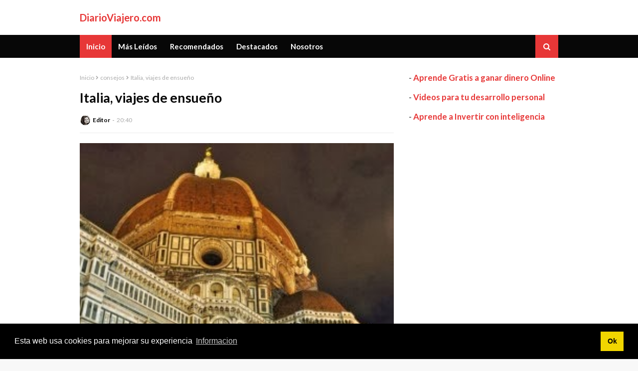

--- FILE ---
content_type: text/html; charset=UTF-8
request_url: http://www.diarioviajero.com/2014/01/viajar-chicago.html
body_size: 32224
content:
<!DOCTYPE html>
<html class='ltr' dir='ltr' xmlns='http://www.w3.org/1999/xhtml' xmlns:b='http://www.google.com/2005/gml/b' xmlns:data='http://www.google.com/2005/gml/data' xmlns:expr='http://www.google.com/2005/gml/expr'>
<head>
<meta content='width=device-width, initial-scale=1, minimum-scale=1, maximum-scale=1' name='viewport'/>
<title>Viajar a Chicago</title>
<meta content='text/html; charset=UTF-8' http-equiv='Content-Type'/>
<!-- Chrome, Firefox OS and Opera -->
<meta content='#f8f8f8' name='theme-color'/>
<!-- Windows Phone -->
<meta content='#f8f8f8' name='msapplication-navbutton-color'/>
<meta content='blogger' name='generator'/>
<link href='http://www.diarioviajero.com/favicon.ico' rel='icon' type='image/x-icon'/>
<link href='http://www.diarioviajero.com/2014/01/viajar-chicago.html' rel='canonical'/>
<link rel="alternate" type="application/atom+xml" title="DiarioViajero.com - Atom" href="http://www.diarioviajero.com/feeds/posts/default" />
<link rel="alternate" type="application/rss+xml" title="DiarioViajero.com - RSS" href="http://www.diarioviajero.com/feeds/posts/default?alt=rss" />
<link rel="service.post" type="application/atom+xml" title="DiarioViajero.com - Atom" href="https://www.blogger.com/feeds/8291149838944480687/posts/default" />

<link rel="alternate" type="application/atom+xml" title="DiarioViajero.com - Atom" href="http://www.diarioviajero.com/feeds/5561813437915564898/comments/default" />
<!--Can't find substitution for tag [blog.ieCssRetrofitLinks]-->
<link href='https://blogger.googleusercontent.com/img/b/R29vZ2xl/AVvXsEjYNupgjU6pmkYM9xVC2h_1JfXthD11e0dqzkT99_ykMCoCibkBrCSoSR9cNTXpa9CNpSqemEO6p9uLdPfFqSn5ecr0nbgD8brcniOL0FtGpJ0u5I4SsqyV9Vt33RrrYtXYvAWS6tS6yCZi/s1600/sanfrancisco-09102013.jpg' rel='image_src'/>
<meta content='http://www.diarioviajero.com/2014/01/viajar-chicago.html' property='og:url'/>
<meta content='Viajar a Chicago' property='og:title'/>
<meta content='  Mejores parques en Chicago  Si planeas visitar Chicago durante alguna estación en la que el clima sea idóneo  para estar al aire libre, la...' property='og:description'/>
<meta content='https://blogger.googleusercontent.com/img/b/R29vZ2xl/AVvXsEjYNupgjU6pmkYM9xVC2h_1JfXthD11e0dqzkT99_ykMCoCibkBrCSoSR9cNTXpa9CNpSqemEO6p9uLdPfFqSn5ecr0nbgD8brcniOL0FtGpJ0u5I4SsqyV9Vt33RrrYtXYvAWS6tS6yCZi/w1200-h630-p-k-no-nu/sanfrancisco-09102013.jpg' property='og:image'/>
<include expiration='7d' path='*.css'></include>
<include expiration='7d' path='*.js'></include>
<include expiration='3d' path='*.gif'></include>
<include expiration='3d' path='*.jpeg'></include>
<include expiration='3d' path='*.jpg'></include>
<include expiration='3d' path='*.png'></include>
<!-- Google Fonts -->
<link href='https://fonts.googleapis.com/css?family=Lato:400,400i,500,500i,700,700i' media='all' rel='stylesheet' type='text/css'/>
<link href='https://stackpath.bootstrapcdn.com/font-awesome/4.7.0/css/font-awesome.min.css' rel='stylesheet'/>
<link href='//ajax.googleapis.com' rel='dns-prefetch'/>
<link href='//stackpath.bootstrapcdn.com' rel='dns-prefetch'/>
<link href='//fonts.googleapis.com' rel='dns-prefetch'/>
<link href='//1.bp.blogspot.com' rel='dns-prefetch'/>
<link href='//2.bp.blogspot.com' rel='dns-prefetch'/>
<link href='//3.bp.blogspot.com' rel='dns-prefetch'/>
<link href='//4.bp.blogspot.com' rel='dns-prefetch'/>
<link href='//w3.org' rel='dns-prefetch'/>
<!-- Template Style CSS -->
<style type='text/css'>@font-face{font-family:'Lato';font-style:normal;font-weight:400;font-display:swap;src:url(//fonts.gstatic.com/s/lato/v25/S6uyw4BMUTPHjxAwXiWtFCfQ7A.woff2)format('woff2');unicode-range:U+0100-02BA,U+02BD-02C5,U+02C7-02CC,U+02CE-02D7,U+02DD-02FF,U+0304,U+0308,U+0329,U+1D00-1DBF,U+1E00-1E9F,U+1EF2-1EFF,U+2020,U+20A0-20AB,U+20AD-20C0,U+2113,U+2C60-2C7F,U+A720-A7FF;}@font-face{font-family:'Lato';font-style:normal;font-weight:400;font-display:swap;src:url(//fonts.gstatic.com/s/lato/v25/S6uyw4BMUTPHjx4wXiWtFCc.woff2)format('woff2');unicode-range:U+0000-00FF,U+0131,U+0152-0153,U+02BB-02BC,U+02C6,U+02DA,U+02DC,U+0304,U+0308,U+0329,U+2000-206F,U+20AC,U+2122,U+2191,U+2193,U+2212,U+2215,U+FEFF,U+FFFD;}</style>
<style id='page-skin-1' type='text/css'><!--
/*
-----------------------------------------------
Blogger Template Style
Name:        Video Download
Version:     Free Version
Author:      Sora Templates
Author Url:  https://www.soratemplates.com/
----------------------------------------------- */
/*-- Reset CSS --*/
a,abbr,acronym,address,applet,b,big,blockquote,body,caption,center,cite,code,dd,del,dfn,div,dl,dt,em,fieldset,font,form,h1,h2,h3,h4,h5,h6,html,i,iframe,img,ins,kbd,label,legend,li,object,p,pre,q,s,samp,small,span,strike,strong,sub,sup,table,tbody,td,tfoot,th,thead,tr,tt,u,ul,var{padding:0;border:0;outline:0;vertical-align:baseline;background:0 0;text-decoration:none}form,textarea,input,button{-webkit-appearance:none;-moz-appearance:none;appearance:none;border-radius:0}dl,ul{list-style-position:inside;font-weight:400;list-style:none}ul li{list-style:none}caption,th{text-align:center}img{border:none;position:relative}a,a:visited{text-decoration:none}.clearfix{clear:both}.section,.widget,.widget ul{margin:0;padding:0}a{color:#e73737}a img{border:0}abbr{text-decoration:none}.CSS_LIGHTBOX{z-index:999999!important}.separator a{clear:none!important;float:none!important;margin-left:0!important;margin-right:0!important}#navbar-iframe,.widget-item-control,a.quickedit,.home-link,.feed-links{display:none!important}.center{display:table;margin:0 auto;position:relative}.widget > h2,.widget > h3{display:none}
/*-- Body Content CSS --*/
body{background:#f8f8f8 url() repeat fixed top left;background-color:#f8f8f8;font-family:'Lato',sans-serif;font-size:14px;color:#656565;font-weight:400;line-height:1.4em;word-wrap:break-word;margin:0;padding:0}
#outer-wrapper{margin:0 auto;background-color:#fff;box-shadow:0 0 5px rgba(0,0,0,.1)}
.row{width:960px}
#content-wrapper{margin:30px auto 0;overflow:hidden}
#content-wrapper > .container{margin:0 -15px}
#main-wrapper{float:left;overflow:hidden;width:66.66666667%;box-sizing:border-box;word-wrap:break-word;padding:0 15px;margin:0}
#sidebar-wrapper{float:right;overflow:hidden;width:33.33333333%;box-sizing:border-box;word-wrap:break-word;padding:0 15px}
.post-image-wrap{position:relative;display:block}
.post-image-link,.about-author .avatar-container,.comments .avatar-image-container{background-color:rgba(155,155,155,0.07);color:transparent!important}
.post-thumb{display:block;position:relative;width:100%;height:100%;object-fit:cover;z-index:1}
.post-image-link:before{content:'';position:absolute;top:0;left:0;width:100%;height:100%;background-color:rgba(0,0,0,0.3);z-index:2;opacity:0;transition:opacity .17s ease}
.post-image-link:hover:before,.hot-posts .hot-item:hover .post-image-link:before{opacity:1}
.post-image-link:after{content:'\f04b';position:absolute;top:calc(50% - 19px);left:calc(50% - 19px);width:38px;height:38px;background-color:rgba(0,0,0,0.5);font-family:FontAwesome;font-size:14px;color:#fff;font-weight:400;text-align:center;line-height:36px;z-index:3;box-sizing:border-box;padding:0 0 0 2px;border:1px solid #fff;border-radius:50%;transition:background .17s ease}
.common-widget .PopularPosts .post-image-link:after,.custom-widget .post-image-link:after{top:calc(50% - 13px);left:calc(50% - 13px);width:26px;height:26px;font-size:8px;line-height:24px}
.post-title a{display:block}
.social a:before{display:inline-block;font-family:FontAwesome;font-style:normal;font-weight:400}
.social .blogger a:before{content:"\f37d"}
.social .facebook a:before{content:"\f09a"}
.social .twitter a:before{content:"\f099"}
.social .rss a:before{content:"\f09e"}
.social .youtube a:before{content:"\f167"}
.social .skype a:before{content:"\f17e"}
.social .stumbleupon a:before{content:"\f1a4"}
.social .tumblr a:before{content:"\f173"}
.social .vk a:before{content:"\f189"}
.social .stack-overflow a:before{content:"\f16c"}
.social .github a:before{content:"\f09b"}
.social .linkedin a:before{content:"\f0e1"}
.social .dribbble a:before{content:"\f17d"}
.social .soundcloud a:before{content:"\f1be"}
.social .behance a:before{content:"\f1b4"}
.social .digg a:before{content:"\f1a6"}
.social .instagram a:before{content:"\f16d"}
.social .pinterest a:before{content:"\f0d2"}
.social .twitch a:before{content:"\f1e8"}
.social .delicious a:before{content:"\f1a5"}
.social .codepen a:before{content:"\f1cb"}
.social .reddit a:before{content:"\f1a1"}
.social .whatsapp a:before{content:"\f232"}
.social .snapchat a:before{content:"\f2ac"}
.social .email a:before{content:"\f0e0"}
.social .external-link a:before{content:"\f35d"}
.social-color .blogger a{background-color:#ff5722}
.social-color .facebook a{background-color:#3b5999}
.social-color .twitter a{background-color:#00acee}
.social-color .youtube a{background-color:#f50000}
.social-color .instagram a{background:linear-gradient(15deg,#ffb13d,#dd277b,#4d5ed4)}
.social-color .pinterest a{background-color:#ca2127}
.social-color .dribbble a{background-color:#ea4c89}
.social-color .linkedin a{background-color:#0077b5}
.social-color .tumblr a{background-color:#365069}
.social-color .twitch a{background-color:#6441a5}
.social-color .rss a{background-color:#ffc200}
.social-color .skype a{background-color:#00aff0}
.social-color .stumbleupon a{background-color:#eb4823}
.social-color .vk a{background-color:#4a76a8}
.social-color .stack-overflow a{background-color:#f48024}
.social-color .github a{background-color:#24292e}
.social-color .soundcloud a{background:linear-gradient(#ff7400,#ff3400)}
.social-color .behance a{background-color:#191919}
.social-color .digg a{background-color:#1b1a19}
.social-color .delicious a{background-color:#0076e8}
.social-color .codepen a{background-color:#000}
.social-color .reddit a{background-color:#ff4500}
.social-color .whatsapp a{background-color:#3fbb50}
.social-color .snapchat a{background-color:#ffe700}
.social-color .email a{background-color:#888}
.social-color .external-link a{background-color:#070707}
#header-wrap{position:relative;margin:0}
.header-header{background-color:#fff;width:100%;height:30px;position:relative;overflow:hidden;padding:20px 0}
.header-header .container{position:relative;margin:0 auto;padding:0}
.header-logo{position:relative;float:left;width:auto;max-width:250px;max-height:30px;margin:0;padding:0}
.header-logo .header-image-wrapper{display:block}
.header-logo img{max-width:100%;max-height:30px;margin:0}
.header-logo h1{color:#070707;font-size:20px;line-height:30px;margin:0}
.header-logo p{font-size:12px;margin:5px 0 0}
.top-menu{position:relative;float:right;margin:0}
.top-menu .widget > .widget-title{display:none}
.top-menu ul li{float:left;display:inline-block}
.top-menu ul li a{display:block;height:30px;color:#070707;font-size:14px;line-height:30px;padding:0;margin:0 0 0 20px;transition:color .17s ease}
.top-menu ul li a:hover{color:#e73737}
.header-menu{position:relative;width:100%;height:46px;background-color:#070707;z-index:10;font-size:13px;margin:0}
.header-menu .container{position:relative;margin:0 auto;padding:0}
#main-menu .widget,#main-menu .widget > .widget-title{display:none}
#main-menu .show-menu{display:block}
#main-menu{position:relative;height:46px;z-index:15}
#main-menu ul > li{float:left;position:relative;margin:0;padding:0;transition:background .17s}
#main-menu ul > li > a{position:relative;color:#ffffff;font-size:15px;font-weight:700;line-height:46px;display:inline-block;margin:0;padding:0 13px;transition:color .17s ease}
#main-menu ul#main-menu-nav > li:first-child > a{background-color:#e73737}
#main-menu ul > li:hover{background-color:#e73737}
#main-menu ul > li > ul{position:absolute;float:left;left:0;top:46px;width:180px;background-color:#070707;z-index:99999;margin-top:0;padding:0;box-shadow:0 3px 5px rgba(0,0,0,0.2);visibility:hidden;opacity:0}
#main-menu ul > li > ul > li > ul{position:absolute;float:left;top:0;left:100%;margin:0}
#main-menu ul > li > ul > li{display:block;float:none;position:relative}
#main-menu ul > li > ul > li a{display:block;height:36px;font-size:13px;color:#ffffff;font-weight:600;line-height:36px;box-sizing:border-box;margin:0;padding:0 15px;border-bottom:0;transition:all .17s ease}
#main-menu ul > li.has-sub > a:after{content:'\f107';float:right;font-family:FontAwesome;font-size:14px;font-weight:400;margin:0 0 0 3px}
#main-menu ul > li > ul > li.has-sub > a:after{content:'\f105';float:right;margin:0}
#main-menu .mega-menu{position:static!important}
#main-menu .mega-menu > ul{width:100%;box-sizing:border-box;padding:20px 10px}
#main-menu .mega-menu > ul.mega-menu-inner{overflow:hidden}
#main-menu ul > li:hover > ul,#main-menu ul > li > ul > li:hover > ul{visibility:visible;opacity:1}
#main-menu ul ul{transition:all .17s ease}
.mega-menu-inner .mega-item{float:left;width:25%;box-sizing:border-box;padding:0 10px}
.mega-menu-inner .mega-content{position:relative;width:100%;overflow:hidden;padding:0}
.mega-content .post-image-wrap{width:100%;height:140px}
.mega-content .post-image-link{width:100%;height:100%;z-index:1;display:block;position:relative;overflow:hidden}
.mega-content .post-title{position:relative;font-size:14px;font-weight:700;line-height:1.5em;margin:8px 0 5px}
.mega-content .post-title a{display:block;color:#ffffff;transition:color .17s}
.mega-content .post-title a:hover{color:#e73737;text-decoration:underline}
.no-posts{float:left;width:100%;height:100px;line-height:100px;text-align:center}
.mega-menu .no-posts{line-height:60px;color:#ffffff}
.show-search,.hide-search{position:absolute;right:0;top:0;display:block;width:46px;height:46px;background-color:#e73737;line-height:46px;z-index:20;color:#ffffff;font-size:15px;text-align:center;cursor:pointer;transition:color .17s ease}
.show-search:before{content:"\f002";font-family:FontAwesome;font-weight:400}
.hide-search:before{content:"\f00d";font-family:FontAwesome;font-weight:400}
.show-search:hover,.hide-search:hover{color:#fff}
#nav-search{display:none;position:absolute;left:0;top:0;width:100%;height:46px;z-index:99;background-color:#070707;box-sizing:border-box;padding:0}
#nav-search .search-form{width:100%;height:46px;background-color:rgba(0,0,0,0);line-height:46px;overflow:hidden;padding:0}
#nav-search .search-input{width:100%;height:46px;font-family:inherit;color:#ffffff;margin:0;padding:0 56px 0 0;background-color:rgba(0,0,0,0);font-size:13px;font-weight:400;box-sizing:border-box;border:0}
#nav-search .search-input:focus{color:#ffffff;outline:none}
.slide-menu-toggle{display:none;position:absolute;line-height:46px;height:46px;width:46px;top:0;left:0;background-color:#e73737;font-family:FontAwesome;color:#fff;font-size:21px;font-weight:400;text-align:center;cursor:pointer;z-index:4;padding:0}
.slide-menu-toggle:before{content:"\f0c9"}
.nav-active .slide-menu-toggle:before{content:"\f00d"}
.mobile-menu{display:none;position:absolute;top:46px;left:0;width:100%;background-color:#070707;box-sizing:border-box;padding:20px;border-top:1px solid rgba(255,255,255,0.08);visibility:hidden;opacity:0;transform-origin:0 0;transform:scaleY(0);transition:all .17s ease}
.nav-active .mobile-menu{visibility:visible;opacity:1;transform:scaleY(1)}
.mobile-menu > ul{margin:0}
.mobile-menu .m-sub{display:none;padding:0}
.mobile-menu ul li{position:relative;display:block;overflow:hidden;float:left;width:100%;font-size:14px;font-weight:700;line-height:38px;margin:0;padding:0;border-top:1px solid rgba(255,255,255,0.01)}
.mobile-menu > ul li ul{overflow:hidden}
.mobile-menu > ul > li:first-child{border-top:0}
.mobile-menu ul li a{color:#fff;padding:0;display:block;transition:all .17s ease}
.mobile-menu ul li.has-sub .submenu-toggle{position:absolute;top:0;right:0;color:#fff;cursor:pointer}
.mobile-menu ul li.has-sub .submenu-toggle:after{content:'\f105';font-family:FontAwesome;font-weight:400;float:right;width:34px;font-size:16px;text-align:center;transition:all .17s ease}
.mobile-menu ul li.has-sub.show > .submenu-toggle:after{transform:rotate(90deg)}
.mobile-menu > ul > li > ul > li a{font-size:13px;text-transform:initial;font-weight:600}
.mobile-menu > ul > li > ul > li > a{color:#fff;opacity:.7;padding:0 0 0 15px}
.mobile-menu > ul > li > ul > li > ul > li > a{color:#fff;opacity:.7;padding:0 0 0 30px}
.mobile-menu ul li a:hover,.mobile-menu ul > li > .submenu-toggle:hover{color:#e73737}
.post-meta{overflow:hidden;color:#aaa;font-size:12px;font-weight:400;padding:0 1px}
.item-post .post-meta{line-height:20px}
.post-meta span,.post-meta i{float:left;display:inline-block;margin:0}
.post-meta span img{float:left;width:20px;height:20px;color:#fff;margin:0 5px 0 0;border-radius:20px}
.post-meta i{margin:0 4px}
.post-meta .post-author:after{content:'-';margin:0 4px}
.post-author{font-weight:700}
.post-tag{color:#e73737;font-weight:700}
.post-meta a{color:#070707;transition:color .17s}
.post-meta a:hover{color:#e73737;text-decoration:underline}
.hot-wrapper{position:relative;float:left;width:100%;background-color:#f9f9f9;border-bottom:1px solid #ebebeb}
.hot-section{margin:0 auto}
.hot-wrapper,.hot-section .widget > .widget-title{display:none}
.hot-wrapper.show-hot-wrap{display:block!important}
.hot-section .widget-content{position:relative;overflow:hidden;height:342px;margin:30px 0}
.hot-loader{position:relative;height:100%;overflow:hidden;display:block}
.hot-loader:after{content:'';position:absolute;top:50%;left:50%;width:26px;height:26px;margin:-15px 0 0 -15px;border:2px solid #e73737;border-left-color:#f5f5f5;border-radius:100%;animation:spinner .8s infinite linear;transform-origin:center}
@-webkit-keyframes spinner {
0%{-webkit-transform:rotate(0deg);transform:rotate(0deg)}
to{-webkit-transform:rotate(1turn);transform:rotate(1turn)}
}
@keyframes spinner {
0%{-webkit-transform:rotate(0deg);transform:rotate(0deg)}
to{-webkit-transform:rotate(1turn);transform:rotate(1turn)}
}
ul.hot-posts{position:relative;overflow:hidden;height:342px;margin:0 -1px}
.hot-posts .hot-item{position:relative;float:left;width:25%;height:170px;overflow:hidden;box-sizing:border-box;padding:0 1px}
.hot-posts .hot-item.item-0{width:50%;height:342px}
.hot-posts .hot-item.item-1,.hot-posts .hot-item.item-2{margin:0 0 2px}
.hot-posts .item-1 .post-image-link:after,.hot-posts .item-2 .post-image-link:after,.hot-posts .item-3 .post-image-link:after,.hot-posts .item-4 .post-image-link:after{width:26px;height:26px;font-size:8px;line-height:24px}
.hot-item-inner{position:relative;float:left;width:100%;height:100%;overflow:hidden;display:block}
.hot-posts .post-image-link{width:100%;height:100%;position:relative;overflow:hidden;display:block}
.hot-posts .post-info{position:absolute;bottom:0;left:0;width:100%;background-image:linear-gradient(rgba(0,0,0,0),rgba(0,0,0,0.8));overflow:hidden;z-index:5;box-sizing:border-box;padding:20px}
.hot-posts .post-title{font-size:14px;font-weight:700;display:block;line-height:1.5em;margin:10px 0 5px}
.hot-posts .item-0 .post-title{font-size:25px}
.hot-posts .post-title a{color:#fff;display:block}
.hot-posts .post-title a:hover{text-decoration:underline}
.hot-posts .post-image-link:after{top:20px;right:20px;left:auto}
.hot-posts .post-meta a{color:#fff}
.hot-section .no-posts{position:absolute;top:calc(50% - 50px);left:0;width:100%}
.queryMessage{overflow:hidden;background-color:#f5f5f5;color:#070707;font-size:13px;font-weight:400;line-height:36px;padding:0 15px;margin:0 0 20px}
.queryMessage .query-info{margin:0 5px}
.queryMessage .search-query,.queryMessage .search-label{font-weight:700;text-transform:uppercase}
.queryMessage .search-query:before,.queryMessage .search-label:before{content:"\201c"}
.queryMessage .search-query:after,.queryMessage .search-label:after{content:"\201d"}
.queryEmpty{font-size:13px;font-weight:400;padding:10px 0;margin:0 0 25px;text-align:center}
.title-wrap{position:relative;float:left;width:100%;height:34px;background-color:#070707;line-height:34px;box-sizing:border-box;padding:0 15px;margin:0 0 20px}
.title-wrap > h3{position:relative;float:left;font-size:15px;color:#fff;font-weight:700;margin:0}
.show-more{float:right;height:18px;background-color:#e73737;color:#fff;font-size:10px;text-transform:uppercase;line-height:18px;padding:0 5px;margin:9px 0 0;transition:background .17s ease}
.show-more:hover{background-color:#070707}
.custom-widget li{overflow:hidden;margin:20px 0 0}
.custom-widget li:first-child{padding:0;margin:0;border:0}
.custom-widget .post-image-link{position:relative;width:100px;height:70px;float:left;overflow:hidden;display:block;vertical-align:middle;margin:0 12px 0 0}
.custom-widget .post-info{overflow:hidden}
.custom-widget .post-title{overflow:hidden;font-size:13px;font-weight:700;line-height:1.5em;margin:0 0 5px}
.custom-widget .post-title a{display:block;color:#070707;transition:color .17s}
.custom-widget .post-title a:hover{text-decoration:underline}
.home-ad .widget > .widget-title{display:none}
.home-ad .widget{width:728px;max-width:100%;margin:0 auto}
.home-ad .widget .widget-content{position:relative;width:100%;max-height:90px;overflow:visible;line-height:1;margin:0 0 30px}
.index-post-wrap{position:relative;float:left;width:100%}
.blog-post{display:block;overflow:hidden;word-wrap:break-word}
.index-post-wrap .grid-posts{display:flex;flex-wrap:wrap;margin:0 -10px}
.index-post{width:calc(100% / 3);box-sizing:border-box;padding:0 10px;margin:0 0 30px}
.index-post .post-image-wrap{float:left;width:100%;height:130px;overflow:hidden;margin:0 0 10px}
.index-post .post-image-wrap .post-image-link{width:100%;height:100%;position:relative;display:block;z-index:1;overflow:hidden}
.index-post .post-info{float:left;width:100%}
.index-post .post-info > h2{font-size:14px;font-weight:700;line-height:1.5em;text-decoration:none;margin:0}
.index-post .post-info > h2 > a{display:block;color:#070707;transition:color .17s}
.index-post .post-info > h2 > a:hover{color:#e73737;text-decoration:underline}
.widget iframe,.widget img{max-width:100%}
.date-header{display:block;overflow:hidden;font-weight:400;margin:0!important;padding:0}
.index-post .post-meta{margin:5px 0 0}
.post-timestamp{margin-left:0}
#breadcrumb{font-size:12px;font-weight:400;color:#aaa;margin:0 0 10px}
#breadcrumb a{color:#aaa;transition:color .17s}
#breadcrumb a:hover{color:#e73737}
#breadcrumb a,#breadcrumb em{display:inline-block}
#breadcrumb .delimiter:after{content:'\f054';font-family:FontAwesome;font-size:8px;font-weight:400;font-style:normal;vertical-align:middle;margin:0 3px}
.item-post h1.post-title{color:#070707;font-size:27px;line-height:1.5em;font-weight:700;position:relative;display:block;margin:10px 0 15px;padding:0}
.static_page .item-post h1.post-title{margin:0}
.item-post .post-body{width:100%;line-height:1.5em;overflow:hidden;padding:20px 0 0;margin:15px 0 0;border-top:1px solid #ebebeb}
.static_page .item-post .post-body{padding:20px 0}
.item-post .post-outer{padding:0}
.item-post .post-body img{max-width:100%}
.main .widget{margin:0}
.main .Blog{border-bottom-width:0}
.post-footer{position:relative;float:left;width:100%;margin:20px 0 0}
.inline-ad{position:relative;display:block;max-height:60px;margin:0 0 30px}
.inline-ad > ins{display:block!important;margin:0 auto!important}
.item .inline-ad{float:left;width:100%;margin:20px 0 0}
.item-post-wrap > .inline-ad{margin:0 0 20px}
.post-labels{overflow:hidden;height:auto;position:relative;margin:0 0 20px;padding:0}
.post-labels span,.post-labels a{float:left;height:22px;background-color:#f5f5f5;color:#070707;font-size:12px;line-height:22px;font-weight:400;margin:0;padding:0 10px}
.post-labels span{background-color:#070707;color:#fff}
.post-labels a{margin:0 0 0 5px;transition:all .17s ease}
.post-labels a:hover{background-color:#e73737;color:#fff;border-color:#e73737}
.post-reactions{height:28px;display:block;margin:0 0 15px}
.post-reactions span{float:left;color:#070707;font-size:11px;line-height:25px;text-transform:uppercase;font-weight:700}
.reactions-inner{float:left;margin:0;height:28px}
.post-share{position:relative;overflow:hidden;line-height:0;margin:0 0 30px}
ul.share-links{position:relative}
.share-links li{width:32px;float:left;box-sizing:border-box;margin:0 5px 0 0}
.share-links li.facebook,.share-links li.twitter{width:20%}
.share-links li a{float:left;display:inline-block;cursor:pointer;width:100%;height:32px;line-height:32px;color:#fff;font-weight:400;font-size:13px;text-align:center;box-sizing:border-box;opacity:1;transition:all .17s ease}
.share-links li.whatsapp-mobile{display:none}
.is-mobile li.whatsapp-desktop{display:none}
.is-mobile li.whatsapp-mobile{display:inline-block}
.share-links li a:before{float:left;display:block;width:32px;background-color:rgba(0,0,0,0.05);text-align:center;line-height:32px}
.share-links li a:hover{opacity:.8}
ul.post-nav{position:relative;overflow:hidden;display:block;margin:0 0 30px}
.post-nav li{display:inline-block;width:50%}
.post-nav .post-prev{float:left;text-align:left;box-sizing:border-box;padding:0 10px}
.post-nav .post-next{float:right;text-align:right;box-sizing:border-box;padding:0 10px}
.post-nav li a{color:#070707;line-height:1.4em;display:block;overflow:hidden;transition:color .17s}
.post-nav li:hover a p{color:#e73737;text-decoration:underline}
.post-nav li span{display:block;font-size:11px;color:#aaa;font-weight:700;text-transform:uppercase;padding:0 0 2px}
.post-nav .post-prev span:before{content:"\f053";float:left;font-family:FontAwesome;font-size:10px;font-weight:400;text-transform:none;margin:0 2px 0 0}
.post-nav .post-next span:after{content:"\f054";float:right;font-family:FontAwesome;font-size:10px;font-weight:400;text-transform:none;margin:0 0 0 2px}
.post-nav p{font-size:12px;font-weight:400;line-height:1.4em;margin:0}
.post-nav .post-nav-active p{color:#aaa!important;text-decoration:none!important}
.about-author{position:relative;display:block;overflow:hidden;padding:30px 0 0;margin:0 0 30px;border-top:1px solid #ebebeb}
.about-author .avatar-container{position:relative;float:left;width:80px;height:80px;background-color:rgba(155,155,155,0.07);overflow:hidden;margin:0 15px 0 0;border-radius:100%}
.about-author .author-avatar{float:left;width:100%;height:100%}
.author-name{overflow:hidden;display:inline-block;font-size:12px;font-weight:700;text-transform:uppercase;line-height:14px;margin:7px 0 3px}
.author-name span{color:#070707}
.author-name a{color:#e73737}
.author-name a:hover{text-decoration:underline}
.author-description{display:block;overflow:hidden;font-size:12px;font-weight:400;line-height:1.5em}
.author-description a:hover{text-decoration:underline}
#related-wrap{overflow:hidden;margin:0 0 30px}
#related-wrap .related-tag{display:none}
.related-ready{float:left;width:100%}
.related-ready .loader{height:178px}
ul.related-posts{position:relative;overflow:hidden;margin:0 -10px;padding:0}
.related-posts .related-item{width:33.33333333%;position:relative;overflow:hidden;float:left;display:block;box-sizing:border-box;padding:0 10px;margin:0}
.related-posts .post-image-link{width:100%;height:130px;position:relative;overflow:hidden;display:block}
.related-posts .post-title{font-size:14px;font-weight:700;line-height:1.5em;display:block;margin:7px 0 5px}
.related-posts .post-title a{color:#070707;transition:color .17s}
.related-posts .post-title a:hover{color:#e73737;text-decoration:underline}
#blog-pager{float:left;width:100%;overflow:hidden;clear:both;margin:0 0 30px}
.blog-pager a,.blog-pager span{float:left;display:block;min-width:32px;height:32px;background-color:#070707;color:#fff;font-size:13px;font-weight:700;line-height:32px;text-align:center;box-sizing:border-box;padding:0 10px;margin:0 5px 0 0;transition:all .17s ease}
.blog-pager span.page-dots{min-width:20px;background-color:#fff;font-size:16px;color:#656565;font-weight:400;line-height:32px;padding:0}
.blog-pager .page-of{display:none;width:auto;float:right;border-color:rgba(0,0,0,0);margin:0}
.blog-pager .page-active,.blog-pager a:hover{background-color:#e73737;color:#fff;border-color:#e73737}
.blog-pager .page-prev:before,.blog-pager .page-next:before{font-family:FontAwesome;font-size:11px;font-weight:400}
.blog-pager .page-prev:before{content:'\f053'}
.blog-pager .page-next:before{content:'\f054'}
.blog-pager .blog-pager-newer-link,.blog-pager .blog-pager-older-link{float:left;display:inline-block;width:auto;padding:0 10px;margin:0}
.blog-pager .blog-pager-older-link{float:right}
.archive #blog-pager,.home .blog-pager .blog-pager-newer-link,.home .blog-pager .blog-pager-older-link{display:none}
.blog-post-comments{display:none}
.blog-post-comments .comments-title{margin:0 0 20px}
.comments-system-disqus .comments-title,.comments-system-facebook .comments-title{margin:0}
#comments{margin:0}
#gpluscomments{float:left!important;width:100%!important;margin:0 0 25px!important}
#gpluscomments iframe{float:left!important;width:100%}
.comments{display:block;clear:both;margin:0;color:#070707}
.comments .comment-thread > ol{padding:0}
.comments > h3{font-size:13px;font-weight:400;font-style:italic;padding-top:1px;margin:0 0 10px}
.comments .comments-content .comment{list-style:none;margin:0;padding:0 0 8px}
.comments .comments-content .comment:first-child{padding-top:0}
.facebook-tab,.fb_iframe_widget_fluid span,.fb_iframe_widget iframe{width:100%!important}
.comments .item-control{position:static}
.comments .avatar-image-container{float:left;overflow:hidden;position:absolute}
.comments .avatar-image-container,.comments .avatar-image-container img{height:35px;max-height:35px;width:35px;max-width:35px;border-radius:100%}
.comments .comment-block{overflow:hidden;padding:0 0 10px}
.comments .comment-block,.comments .comments-content .comment-replies{margin:0 0 0 50px}
.comments .comments-content .inline-thread{padding:0}
.comments .comment-actions{float:left;width:100%;position:relative;margin:0}
.comments .comments-content .comment-header{font-size:12px;display:block;overflow:hidden;clear:both;margin:0 0 10px;padding:0;border-bottom:0}
.comments .comments-content .comment-header a{color:#070707;transition:color .17s}
.comments .comments-content .comment-header a:hover{color:#e73737}
.comments .comments-content .user{font-style:normal;font-weight:700;text-transform:uppercase;display:block}
.comments .comments-content .icon.blog-author{display:none}
.comments .comments-content .comment-content{display:block;background-color:#f8f9fa;font-size:13px;color:#5E5E5E;font-weight:400;text-align:left;line-height:1.4em;padding:15px;margin:5px 0;border-radius:3px}
.comments .comment .comment-actions a{color:#e73737;font-weight:400;font-size:10px;margin-right:10px}
.comments .comment .comment-actions a:hover{text-decoration:underline}
.comments .comments-content .datetime{float:left;font-size:11px;font-weight:400;color:#aaa;position:relative;padding:0 1px;margin:4px 0 0;display:block}
.comments .comments-content .datetime a,.comments .comments-content .datetime a:hover{color:#aaa}
.comments .thread-toggle{margin-bottom:4px}
.comments .thread-toggle .thread-arrow{height:7px;margin:0 3px 2px 0}
.comments .thread-count a,.comments .continue a{transition:opacity .17s}
.comments .thread-count a:hover,.comments .continue a:hover{opacity:.8}
.comments .thread-expanded{padding:5px 0 0}
.comments .thread-chrome.thread-collapsed{display:none}
.thread-arrow:before{content:'';font-family:FontAwesome;color:#070707;font-weight:400;margin:0 2px 0 0}
.comments .thread-expanded .thread-arrow:before{content:'\f0d7'}
.comments .thread-collapsed .thread-arrow:before{content:'\f0da'}
.comments .comments-content .comment-thread{margin:0}
.comments .continue a{padding:0 0 0 60px;font-weight:400}
.comments .comments-content .loadmore.loaded{margin:0;padding:0}
.comments .comment-replybox-thread{margin:0}
.comments .continue a,.thread-expanded .thread-count,.thread-expanded .thread-arrow,.comments .comments-content .loadmore,.comments .comments-content .loadmore.loaded{display:none}
#comment-editor{margin:0 0 20px}
.post-body h1,.post-body h2,.post-body h3,.post-body h4,.post-body h5,.post-body h6{color:#070707;font-weight:700;margin:0 0 15px}
.post-body h1,.post-body h2{font-size:24px}
.post-body h3{font-size:21px}
.post-body h4{font-size:18px}
.post-body h5{font-size:16px}
.post-body h6{font-size:13px}
blockquote{font-style:italic;padding:10px;margin:0;border-left:4px solid #e73737}
blockquote:before,blockquote:after{display:inline-block;font-family:FontAwesome;font-style:normal;font-weight:400;color:#aaa;line-height:1}
blockquote:before{content:'\f10d';margin:0 10px 0 0}
blockquote:after{content:'\f10e';margin:0 0 0 10px}
.widget .post-body ul,.widget .post-body ol{line-height:1.5;font-weight:400}
.widget .post-body li{margin:5px 0;padding:0;line-height:1.5}
.post-body ul{padding:0 0 0 20px}
.post-body ul li:before{content:"\f105";font-family:FontAwesome;font-size:13px;font-weight:400;margin:0 5px 0 0}
.post-body u{text-decoration:underline}
.post-body a{transition:all .17s ease}
.post-body strike{text-decoration:line-through}
.post-btn{display:inline-block;height:34px;background-color:#e73737;font-size:15px;color:#fff;line-height:34px;font-weight:700;padding:0 30px}
.post-btn:before{content:'\f019';font-family:FontAwesome;font-weight:400;display:inline-block;margin:0 5px 0 0}
.post-btn:hover{background-color:#070707}
.contact-form{overflow:hidden}
.contact-form .widget-title{display:none}
.contact-form .contact-form-name{width:calc(50% - 5px)}
.contact-form .contact-form-email{width:calc(50% - 5px);float:right}
.sidebar .widget{position:relative;overflow:hidden;background-color:#fff;box-sizing:border-box;padding:0;margin:0 0 30px}
.sidebar .widget-title{position:relative;float:left;width:100%;height:34px;background-color:#070707;line-height:34px;box-sizing:border-box;padding:0 15px;margin:0 0 20px}
.sidebar .widget-title > h3{position:relative;float:left;font-size:15px;color:#fff;font-weight:700;margin:0}
.sidebar .widget-content{float:left;width:100%;margin:0}
ul.social-counter{margin:0 -5px}
.social-counter li{float:left;width:25%;box-sizing:border-box;padding:0 5px;margin:10px 0 0}
.social-counter li:nth-child(1),.social-counter li:nth-child(2),.social-counter li:nth-child(3),.social-counter li:nth-child(4){margin-top:0}
.social-counter li a{display:block;height:40px;font-size:22px;color:#fff;text-align:center;line-height:40px;border-radius:3px;transition:opacity .17s}
.social-counter li a:hover{opacity:.8}
.list-label li{position:relative;display:block;padding:7px 0;border-top:1px dotted #ebebeb}
.list-label li:first-child{padding-top:0;border-top:0}
.list-label li:last-child{padding-bottom:0;border-bottom:0}
.list-label li a{display:block;color:#070707;font-size:12px;font-weight:400;text-transform:capitalize;transition:color .17s}
.list-label li a:before{content:"\f054";float:left;color:#070707;font-weight:400;font-family:FontAwesome;font-size:6px;margin:1px 3px 0 0;transition:color .17s}
.list-label li a:hover{color:#e73737}
.list-label .label-count{position:relative;float:right;height:16px;background-color:#e73737;color:#fff;font-size:11px;font-weight:400;text-align:center;line-height:16px;padding:0 5px}
.cloud-label li{position:relative;float:left;margin:0 5px 5px 0}
.cloud-label li a{display:block;height:26px;background-color:#f5f5f5;color:#070707;font-size:12px;line-height:26px;font-weight:400;padding:0 10px;transition:all .17s ease}
.cloud-label li a:hover{color:#fff;background-color:#e73737}
.cloud-label .label-count{display:none}
.sidebar .FollowByEmail > .widget-title > h3{margin:0}
.FollowByEmail .widget-content{position:relative;overflow:hidden;background-color:#070707;text-align:center;font-weight:400;box-sizing:border-box;padding:20px}
.FollowByEmail .widget-content > h3{font-size:18px;color:#fff;font-weight:700;text-transform:uppercase;margin:0 0 13px}
.FollowByEmail .before-text{font-size:13px;color:#aaa;line-height:1.5em;margin:0 0 15px;display:block;padding:0 10px;overflow:hidden}
.FollowByEmail .widget-content:after{content:'\f0e0';position:absolute;top:0;right:-10px;font-family:FontAwesome;font-size:50px;color:rgba(155,155,155,0.2);transform:rotate(21deg)}
.FollowByEmail .follow-by-email-inner{position:relative}
.FollowByEmail .follow-by-email-inner .follow-by-email-address{width:100%;height:32px;color:#070707;font-size:11px;font-family:inherit;padding:0 10px;margin:0 0 10px;box-sizing:border-box;border:0;border-radius:3px;transition:ease .17s}
.FollowByEmail .follow-by-email-inner .follow-by-email-submit{width:100%;height:32px;font-family:inherit;font-size:11px;color:#fff;background-color:#e73737;text-transform:uppercase;text-align:center;font-weight:700;cursor:pointer;margin:0;border:0;border-radius:3px;transition:all .17s ease}
.FollowByEmail .follow-by-email-inner .follow-by-email-submit:hover{opacity:.85}
#ArchiveList ul.flat li{color:#070707;font-size:13px;font-weight:400;padding:7px 0;border-bottom:1px dotted #eaeaea}
#ArchiveList ul.flat li:first-child{padding-top:0}
#ArchiveList ul.flat li:last-child{padding-bottom:0;border-bottom:0}
#ArchiveList .flat li > a{display:block;color:#070707;transition:color .17s}
#ArchiveList .flat li > a:hover{color:#e73737}
#ArchiveList .flat li > a:before{content:"\f054";float:left;color:#070707;font-weight:400;font-family:FontAwesome;font-size:6px;margin:1px 3px 0 0;display:inline-block;transition:color .17s}
#ArchiveList .flat li > a > span{position:relative;float:right;height:16px;background-color:#e73737;color:#fff;font-size:11px;font-weight:400;text-align:center;line-height:16px;padding:0 5px}
.PopularPosts .post{overflow:hidden;margin:20px 0 0}
.PopularPosts .post:first-child{padding:0;margin:0;border:0}
.PopularPosts .post-image-link{position:relative;width:100px;height:70px;float:left;overflow:hidden;display:block;vertical-align:middle;margin:0 12px 0 0}
.PopularPosts .post-info{overflow:hidden}
.PopularPosts .post-title{font-size:13px;font-weight:700;line-height:1.5em;margin:0 0 5px}
.PopularPosts .post-title a{display:block;color:#070707;transition:color .17s}
.PopularPosts .post-title a:hover{color:#e73737;text-decoration:underline}
.FeaturedPost .post-image-link{display:block;position:relative;width:100%;height:180px;overflow:hidden;margin:0 0 10px}
.FeaturedPost .post-title{font-size:17px;overflow:hidden;font-weight:700;line-height:1.5em;margin:0 0 5px}
.FeaturedPost .post-title a{color:#070707;display:block;transition:color .17s ease}
.FeaturedPost .post-title a:hover{color:#e73737;text-decoration:underline}
.Text{font-size:13px}
.contact-form-widget form{font-weight:400}
.contact-form-name{float:left;width:100%;height:30px;font-family:inherit;font-size:13px;line-height:30px;box-sizing:border-box;padding:5px 10px;margin:0 0 10px;border:1px solid #ebebeb}
.contact-form-email{float:left;width:100%;height:30px;font-family:inherit;font-size:13px;line-height:30px;box-sizing:border-box;padding:5px 10px;margin:0 0 10px;border:1px solid #ebebeb}
.contact-form-email-message{float:left;width:100%;font-family:inherit;font-size:13px;box-sizing:border-box;padding:5px 10px;margin:0 0 10px;border:1px solid #ebebeb}
.contact-form-button-submit{float:left;width:100%;height:30px;background-color:#e73737;font-size:13px;color:#fff;line-height:30px;cursor:pointer;box-sizing:border-box;padding:0 10px;margin:0;border:0;transition:background .17s ease}
.contact-form-button-submit:hover{background-color:#070707}
.contact-form-error-message-with-border{float:left;width:100%;background-color:#fbe5e5;font-size:11px;text-align:center;line-height:11px;padding:3px 0;margin:10px 0;box-sizing:border-box;border:1px solid #fc6262}
.contact-form-success-message-with-border{float:left;width:100%;background-color:#eaf6ff;font-size:11px;text-align:center;line-height:11px;padding:3px 0;margin:10px 0;box-sizing:border-box;border:1px solid #5ab6f9}
.contact-form-cross{margin:0 0 0 3px}
.contact-form-error-message,.contact-form-success-message{margin:0}
.BlogSearch .search-input{float:left;width:75%;height:30px;background-color:#fff;font-weight:400;font-size:13px;line-height:30px;box-sizing:border-box;padding:5px 10px;border:1px solid #ebebeb;border-right-width:0}
.BlogSearch .search-action{float:right;width:25%;height:30px;font-family:inherit;font-size:13px;line-height:30px;cursor:pointer;box-sizing:border-box;background-color:#e73737;color:#fff;padding:0 5px;border:0;transition:background .17s ease}
.BlogSearch .search-action:hover{background-color:#070707}
.Profile .profile-img{float:left;width:80px;height:80px;margin:0 15px 0 0;transition:all .17s ease}
.Profile .profile-datablock{margin:0}
.Profile .profile-data .g-profile{display:block;font-size:14px;color:#070707;margin:0 0 5px;transition:color .17s ease}
.Profile .profile-data .g-profile:hover{color:#e73737}
.Profile .profile-info > .profile-link{color:#070707;font-size:11px;margin:5px 0 0;transition:color .17s ease}
.Profile .profile-info > .profile-link:hover{color:#e73737}
.Profile .profile-datablock .profile-textblock{display:none}
.common-widget .LinkList ul li,.common-widget .PageList ul li{width:calc(50% - 5px);padding:7px 0 0}
.common-widget .LinkList ul li:nth-child(odd),.common-widget .PageList ul li:nth-child(odd){float:left}
.common-widget .LinkList ul li:nth-child(even),.common-widget .PageList ul li:nth-child(even){float:right}
.common-widget .LinkList ul li a,.common-widget .PageList ul li a{display:block;color:#070707;font-size:13px;font-weight:400;transition:color .17s ease}
.common-widget .LinkList ul li a:hover,.common-widget .PageList ul li a:hover{color:#e73737}
.common-widget .LinkList ul li:first-child,.common-widget .LinkList ul li:nth-child(2),.common-widget .PageList ul li:first-child,.common-widget .PageList ul li:nth-child(2){padding:0}
#footer-wrapper{background-color:#070707}
#footer-wrapper .container{position:relative;overflow:hidden;margin:0 auto;padding:25px 0}
.footer-widgets-wrap{position:relative;display:flex;margin:0 -15px}
#footer-wrapper .footer{display:inline-block;float:left;width:33.33333333%;box-sizing:border-box;padding:0 15px}
#footer-wrapper .footer .widget{float:left;width:100%;padding:0;margin:25px 0 0}
#footer-wrapper .footer .Text{margin:10px 0 0}
#footer-wrapper .footer .widget:first-child{margin:0}
.footer .widget > .widget-title > h3{position:relative;color:#f1ffff;line-height:16px;font-weight:700;margin:0 0 20px}
.footer .post-image-link{background-color:rgba(255,255,255,0.05)}
.footer .custom-widget .post-title a,.footer .PopularPosts .post-title a,.footer .FeaturedPost .post-title a,.footer .LinkList ul li a,.footer .PageList ul li a,.footer .Profile .profile-data .g-profile,.footer .Profile .profile-info > .profile-link{color:#f1ffff}
.footer .custom-widget .post-title a:hover,.footer .PopularPosts .post-title a:hover,.footer .FeaturedPost .post-title a:hover,.footer .LinkList ul li a:hover,.footer .PageList ul li a:hover,.footer .Profile .profile-data .g-profile:hover,.footer .Profile .profile-info > .profile-link:hover{color:#e73737}
.footer .no-posts{color:#f1ffff}
.footer .FollowByEmail .widget-content > h3{color:#f1ffff}
.footer .FollowByEmail .widget-content{background-color:rgba(255,255,255,0.05);border-color:rgba(255,255,255,0.05)}
.footer .FollowByEmail .before-text,#footer-wrapper .footer .Text{color:#aaa}
.footer .FollowByEmail .follow-by-email-inner .follow-by-email-submit:hover{background:#070707}
.footer .FollowByEmail .follow-by-email-inner .follow-by-email-address{background-color:rgba(255,255,255,0.05);color:#f1ffff;border-color:rgba(255,255,255,0.05)}
.footer #ArchiveList .flat li > a{color:#f1ffff}
.footer .list-label li,.footer .BlogArchive #ArchiveList ul.flat li{border-color:rgba(255,255,255,0.05)}
.footer .list-label li:first-child{padding-top:0}
.footer .list-label li a,.footer .list-label li a:before,.footer #ArchiveList .flat li > a,.footer #ArchiveList .flat li > a:before{color:#f1ffff}
.footer .list-label li > a:hover,.footer #ArchiveList .flat li > a:hover{color:#e73737}
.footer .list-label .label-count,.footer #ArchiveList .flat li > a > span{background-color:rgba(255,255,255,0.05);color:#f1ffff}
.footer .cloud-label li a{background-color:rgba(255,255,255,0.05);color:#f1ffff}
.footer .cloud-label li a:hover{background-color:#e73737;color:#fff}
.footer .BlogSearch .search-input{background-color:rgba(255,255,255,0.05);color:#f1ffff;border-color:rgba(255,255,255,0.05)}
.footer .contact-form-name,.footer .contact-form-email,.footer .contact-form-email-message{background-color:rgba(255,255,255,0.05);color:#f1ffff;border-color:rgba(255,255,255,0.05)}
.footer .BlogSearch .search-action:hover,.footer .FollowByEmail .follow-by-email-inner .follow-by-email-submit:hover,.footer .contact-form-button-submit:hover{background-color:rgba(0,0,0,0.3)}
#sub-footer-wrapper{color:#f1ffff;display:block;padding:0;width:100%;overflow:hidden}
#sub-footer-wrapper .container{overflow:hidden;margin:0 auto;padding:12px 0;border-top:1px solid rgba(255,255,255,0.05)}
#footer-social{float:right;position:relative;display:block}
#footer-social .widget > .widget-title{display:none}
#footer-social ul li{float:left;display:inline-block;height:34px;padding:0;margin:0}
#footer-social ul li a{font-size:13px;font-weight:400;display:block;color:#f1ffff;line-height:34px;padding:0 10px;margin:0 0 0 5px;transition:color .17s ease}
#footer-social ul li:last-child a{padding:0 0 0 5px}
#footer-social ul li a:hover{color:#e73737}
#sub-footer-wrapper .copyright-area{font-size:13px;float:left;height:34px;line-height:34px;font-weight:400}
#sub-footer-wrapper .copyright-area a{color:#e73737;transition:color .17s}
#sub-footer-wrapper .copyright-area a:hover{text-decoration:underline}
.hidden-widgets{display:none;visibility:hidden}
.back-top{display:none;z-index:1010;width:34px;height:34px;position:fixed;bottom:25px;right:25px;cursor:pointer;overflow:hidden;font-size:13px;color:#fff;text-align:center;line-height:34px}
.back-top:before{content:'';position:absolute;top:0;left:0;right:0;bottom:0;background-color:#e73737;opacity:.5;transition:opacity .17s ease}
.back-top:after{content:'\f077';position:relative;font-family:FontAwesome;font-weight:400;opacity:.8;transition:opacity .17s ease}
.back-top:hover:before,.back-top:hover:after,.nav-active .back-top:after,.nav-active .back-top:before{opacity:1}
.error404 #main-wrapper{width:100%!important;margin:0!important}
.error404 #sidebar-wrapper{display:none}
.errorWrap{color:#070707;text-align:center;padding:80px 0 100px}
.errorWrap h3{font-size:160px;line-height:1;margin:0 0 30px}
.errorWrap h4{font-size:25px;margin:0 0 20px}
.errorWrap p{margin:0 0 10px}
.errorWrap a{display:block;color:#e73737;padding:10px 0 0}
.errorWrap a i{font-size:20px}
.errorWrap a:hover{text-decoration:underline}
@media screen and (max-width: 1100px) {
#outer-wrapper{max-width:100%}
.row{width:100%}
#top-bar .container{box-sizing:border-box;padding:0 20px}
.hot-wrapper{box-sizing:border-box;padding:0 20px}
#header-wrap{height:auto}
.header-header{height:auto;box-sizing:border-box;padding:25px 20px}
.header-menu{box-sizing:border-box;padding:0 20px}
#content-wrapper{position:relative;box-sizing:border-box;padding:0 20px;margin:30px 0 0}
#footer-wrapper .container{box-sizing:border-box;padding:25px 20px}
#sub-footer-wrapper .container{box-sizing:border-box;padding:10px 20px}
}
@media screen and (max-width: 980px) {
.header-logo{width:100%;max-width:100%;text-align:center}
.top-menu{width:100%;text-align:center;margin:0}
.top-menu ul li{float:none;margin:25px 0 0}
.top-menu ul li a{margin:0 10px}
#main-menu{display:none}
.mobile-menu,.slide-menu-toggle{display:block}
.show-search,.hide-search{font-size:20px}
#content-wrapper > .container{margin:0}
#header-inner a{display:inline-block!important}
#main-wrapper,#sidebar-wrapper{width:100%;padding:0}
.item #sidebar-wrapper{margin-top:20px}
}
@media screen and (max-width: 880px) {
.footer-widgets-wrap{display:block}
#footer-wrapper .footer{width:100%;margin-right:0}
#footer-sec2,#footer-sec3{margin-top:25px}
}
@media screen and (max-width: 680px) {
#hot-section .show-hot .widget-content,#hot-section .hot-posts{height:auto}
#hot-section .hot-loader{height:200px}
.hot-posts .hot-item{width:100%;margin:2px 0 0}
.hot-posts .hot-item.item-0{width:100%;height:220px;margin:0}
.hot-posts .hot-item.item-1,.hot-posts .hot-item.item-2{margin:2px 0 0}
.hot-posts .post-title{font-size:16px}
.hot-posts .item-0 .post-title{font-size:18px}
.home-ad .widget .widget-content{max-height:none}
#footer-social,#sub-footer-wrapper .copyright-area{width:100%;height:auto;line-height:inherit;text-align:center}
#footer-social{margin:10px 0 0}
#sub-footer-wrapper .copyright-area{margin:10px 0}
#footer-social ul li{float:none;height:auto}
#footer-social ul li a{line-height:inherit;margin:0 3px 5px}
}
@media screen and (max-width: 580px) {
.index-post-wrap .grid-posts{margin:0}
.index-post{width:100%;padding:0;margin:20px 0 0!important}
.index-post.post-0{margin:0!important}
.index-post .post-image-wrap{width:100px;height:70px;margin:0 12px 0 0}
.index-post .post-image-link:after{top:calc(50% - 13px);left:calc(50% - 13px);width:26px;height:26px;font-size:8px;line-height:24px}
.index-post .post-info{float:none;width:auto;overflow:hidden}
.index-post .post-info > h2{font-size:13px}
.share-links li a span{display:none}
.share-links li.facebook,.share-links li.twitter{width:32px}
ul.related-posts{margin:0}
.related-posts .related-item{width:100%;padding:0;margin:20px 0 0}
.related-posts .item-0{margin:0}
.related-posts .post-image-link:after{top:calc(50% - 13px);left:calc(50% - 13px);width:26px;height:26px;font-size:8px;line-height:24px}
.related-posts .post-tag,.related-posts .post-meta i{display:none}
.related-posts .post-image-link{width:100px;height:70px;float:left;margin:0 12px 0 0}
.related-posts .post-title{font-size:13px;overflow:hidden;margin:0 0 5px}
.post-reactions{display:none}
#blog-pager{margin:30px 0}
.queryMessage{text-align:center;line-height:inherit;padding:10px 15px}
.queryMessage a.show-more{display:none}
}
@media screen and (max-width: 440px) {
.item-post h1.post-title{font-size:24px}
.about-author{text-align:center}
.about-author .avatar-container{float:none;display:table;margin:0 auto 10px}
#comments ol{padding:0}
.errorWrap{padding:70px 0 100px}
.errorWrap h3{font-size:120px}
}
@media screen and (max-width: 360px) {
.about-author .avatar-container{width:60px;height:60px}
}

--></style>
<!--Custom EU Cookies Notice by STCnetwork.org-->
<script type='text/javascript'>
  cookieOptions = {
    msg: "This site uses cookies to help deliver services. By using this site, you agree to the use of cookies.",
    link: "https://www.blogger.com/go/blogspot-cookies",
    close: "Got it!",
    learn: "Learn More" };
</script>
<style>.cookie-choices-info {z-index:999999!important;background-color:#333333!important;border-bottom: 1px solid #6FC415; 
        box-shadow: 1px 2px 2px #000!important; padding:3px 0px!important;}.cookie-choices-info .cookie-choices-text{font-size:14px !important; color:#dddddd!important;}.cookie-choices-info .cookie-choices-button{  background-color: #6FC415!important;border-radius: 1px!important;box-shadow: 2px 3px 2px #000!important; padding:6px!important;text-transform: none!important;}</style>
<style>
/*-------Typography and ShortCodes-------*/
.firstcharacter{float:left;color:#27ae60;font-size:75px;line-height:60px;padding-top:4px;padding-right:8px;padding-left:3px}.post-body h1,.post-body h2,.post-body h3,.post-body h4,.post-body h5,.post-body h6{margin-bottom:15px;color:#2c3e50}blockquote{font-style:italic;color:#888;border-left:5px solid #27ae60;margin-left:0;padding:10px 15px}blockquote:before{content:'\f10d';display:inline-block;font-family:FontAwesome;font-style:normal;font-weight:400;line-height:1;-webkit-font-smoothing:antialiased;-moz-osx-font-smoothing:grayscale;margin-right:10px;color:#888}blockquote:after{content:'\f10e';display:inline-block;font-family:FontAwesome;font-style:normal;font-weight:400;line-height:1;-webkit-font-smoothing:antialiased;-moz-osx-font-smoothing:grayscale;margin-left:10px;color:#888}.button{background-color:#2c3e50;float:left;padding:5px 12px;margin:5px;color:#fff;text-align:center;border:0;cursor:pointer;border-radius:3px;display:block;text-decoration:none;font-weight:400;transition:all .3s ease-out !important;-webkit-transition:all .3s ease-out !important}a.button{color:#fff}.button:hover{background-color:#27ae60;color:#fff}.button.small{font-size:12px;padding:5px 12px}.button.medium{font-size:16px;padding:6px 15px}.button.large{font-size:18px;padding:8px 18px}.small-button{width:100%;overflow:hidden;clear:both}.medium-button{width:100%;overflow:hidden;clear:both}.large-button{width:100%;overflow:hidden;clear:both}.demo:before{content:"\f06e";margin-right:5px;display:inline-block;font-family:FontAwesome;font-style:normal;font-weight:400;line-height:normal;-webkit-font-smoothing:antialiased;-moz-osx-font-smoothing:grayscale}.download:before{content:"\f019";margin-right:5px;display:inline-block;font-family:FontAwesome;font-style:normal;font-weight:400;line-height:normal;-webkit-font-smoothing:antialiased;-moz-osx-font-smoothing:grayscale}.buy:before{content:"\f09d";margin-right:5px;display:inline-block;font-family:FontAwesome;font-style:normal;font-weight:400;line-height:normal;-webkit-font-smoothing:antialiased;-moz-osx-font-smoothing:grayscale}.visit:before{content:"\f14c";margin-right:5px;display:inline-block;font-family:FontAwesome;font-style:normal;font-weight:400;line-height:normal;-webkit-font-smoothing:antialiased;-moz-osx-font-smoothing:grayscale}.widget .post-body ul,.widget .post-body ol{line-height:1.5;font-weight:400}.widget .post-body li{margin:5px 0;padding:0;line-height:1.5}.post-body ul li:before{content:"\f105";margin-right:5px;font-family:fontawesome}pre{font-family:Monaco, "Andale Mono", "Courier New", Courier, monospace;background-color:#2c3e50;background-image:-webkit-linear-gradient(rgba(0, 0, 0, 0.05) 50%, transparent 50%, transparent);background-image:-moz-linear-gradient(rgba(0, 0, 0, 0.05) 50%, transparent 50%, transparent);background-image:-ms-linear-gradient(rgba(0, 0, 0, 0.05) 50%, transparent 50%, transparent);background-image:-o-linear-gradient(rgba(0, 0, 0, 0.05) 50%, transparent 50%, transparent);background-image:linear-gradient(rgba(0, 0, 0, 0.05) 50%, transparent 50%, transparent);-webkit-background-size:100% 50px;-moz-background-size:100% 50px;background-size:100% 50px;line-height:25px;color:#f1f1f1;position:relative;padding:0 7px;margin:15px 0 10px;overflow:hidden;word-wrap:normal;white-space:pre;position:relative}pre:before{content:'Code';display:block;background:#F7F7F7;margin-left:-7px;margin-right:-7px;color:#2c3e50;padding-left:7px;font-weight:400;font-size:14px}pre code,pre .line-number{display:block}pre .line-number a{color:#27ae60;opacity:0.6}pre .line-number span{display:block;float:left;clear:both;width:20px;text-align:center;margin-left:-7px;margin-right:7px}pre .line-number span:nth-child(odd){background-color:rgba(0, 0, 0, 0.11)}pre .line-number span:nth-child(even){background-color:rgba(255, 255, 255, 0.05)}pre .cl{display:block;clear:both}#contact{background-color:#fff;margin:30px 0 !important}#contact .contact-form-widget{max-width:100% !important}#contact .contact-form-name,#contact .contact-form-email,#contact .contact-form-email-message{background-color:#FFF;border:1px solid #eee;border-radius:3px;padding:10px;margin-bottom:10px !important;max-width:100% !important}#contact .contact-form-name{width:47.7%;height:50px}#contact .contact-form-email{width:49.7%;height:50px}#contact .contact-form-email-message{height:150px}#contact .contact-form-button-submit{max-width:100%;width:100%;z-index:0;margin:4px 0 0;padding:10px !important;text-align:center;cursor:pointer;background:#27ae60;border:0;height:auto;-webkit-border-radius:2px;-moz-border-radius:2px;-ms-border-radius:2px;-o-border-radius:2px;border-radius:2px;text-transform:uppercase;-webkit-transition:all .2s ease-out;-moz-transition:all .2s ease-out;-o-transition:all .2s ease-out;-ms-transition:all .2s ease-out;transition:all .2s ease-out;color:#FFF}#contact .contact-form-button-submit:hover{background:#2c3e50}#contact .contact-form-email:focus,#contact .contact-form-name:focus,#contact .contact-form-email-message:focus{box-shadow:none !important}.alert-message{position:relative;display:block;background-color:#FAFAFA;padding:20px;margin:20px 0;-webkit-border-radius:2px;-moz-border-radius:2px;border-radius:2px;color:#2f3239;border:1px solid}.alert-message p{margin:0 !important;padding:0;line-height:22px;font-size:13px;color:#2f3239}.alert-message span{font-size:14px !important}.alert-message i{font-size:16px;line-height:20px}.alert-message.success{background-color:#f1f9f7;border-color:#e0f1e9;color:#1d9d74}.alert-message.success a,.alert-message.success span{color:#1d9d74}.alert-message.alert{background-color:#DAEFFF;border-color:#8ED2FF;color:#378FFF}.alert-message.alert a,.alert-message.alert span{color:#378FFF}.alert-message.warning{background-color:#fcf8e3;border-color:#faebcc;color:#8a6d3b}.alert-message.warning a,.alert-message.warning span{color:#8a6d3b}.alert-message.error{background-color:#FFD7D2;border-color:#FF9494;color:#F55D5D}.alert-message.error a,.alert-message.error span{color:#F55D5D}.fa-check-circle:before{content:"\f058"}.fa-info-circle:before{content:"\f05a"}.fa-exclamation-triangle:before{content:"\f071"}.fa-exclamation-circle:before{content:"\f06a"}.post-table table{border-collapse:collapse;width:100%}.post-table th{background-color:#eee;font-weight:bold}.post-table th,.post-table td{border:0.125em solid #333;line-height:1.5;padding:0.75em;text-align:left}@media (max-width: 30em){.post-table thead tr{position:absolute;top:-9999em;left:-9999em}.post-table tr{border:0.125em solid #333;border-bottom:0}.post-table tr + tr{margin-top:1.5em}.post-table tr,.post-table td{display:block}.post-table td{border:none;border-bottom:0.125em solid #333;padding-left:50%}.post-table td:before{content:attr(data-label);display:inline-block;font-weight:bold;line-height:1.5;margin-left:-100%;width:100%}}@media (max-width: 20em){.post-table td{padding-left:0.75em}.post-table td:before{display:block;margin-bottom:0.75em;margin-left:0}}
.FollowByEmail {
    clear: both;
}
.widget .post-body ol {
    padding: 0 0 0 15px;
}
.post-body ul li {
    list-style: none;
}
</style>
<!-- Global Variables -->
<script type='text/javascript'>
//<![CDATA[
// Global variables with content. "Available for Edit"
var monthFormat = ["January", "February", "March", "April", "May", "June", "July", "August", "September", "October", "November", "December"],
    noThumbnail = "https://blogger.googleusercontent.com/img/b/R29vZ2xl/AVvXsEiaWp2GR7r5-7w8GoJADgZHMC0TQvvscjUakG-GcD4C6rM5j_S9tMZQDvM2IFc5Jpojjtvm0LDl63yuZUpuph6B3QSxwlPJykXm0QSdk2xO_QiHgZ4ugWcOGn-G0FhJxxCgYtpO9PlsJSY/w680/nth.png",
    postPerPage = 7,
    fixedSidebar = true,
    commentsSystem = "blogger",
    disqusShortname = "soratemplates";
//]]>
</script>
<!-- Google Analytics -->
<link href='https://cdn.jsdelivr.net/npm/cookieconsent@3/build/cookieconsent.min.css' rel='stylesheet' type='text/css'/>
<link href='https://www.blogger.com/dyn-css/authorization.css?targetBlogID=8291149838944480687&amp;zx=ffc7bd0c-6535-48bb-be21-cbd1d64bc1d3' media='none' onload='if(media!=&#39;all&#39;)media=&#39;all&#39;' rel='stylesheet'/><noscript><link href='https://www.blogger.com/dyn-css/authorization.css?targetBlogID=8291149838944480687&amp;zx=ffc7bd0c-6535-48bb-be21-cbd1d64bc1d3' rel='stylesheet'/></noscript>
<meta name='google-adsense-platform-account' content='ca-host-pub-1556223355139109'/>
<meta name='google-adsense-platform-domain' content='blogspot.com'/>

<!-- data-ad-client=ca-pub-1486872253931731 -->

</head>
<body class='item'>
<!-- Theme Options -->
<div class='theme-options' style='display:none'>
<div class='sora-panel section' id='sora-panel' name='Theme Options'><div class='widget LinkList' data-version='2' id='LinkList70'>

          <style type='text/css'>
          

          </style>
        
</div><div class='widget LinkList' data-version='2' id='LinkList71'>

          <script type='text/javascript'>
          //<![CDATA[
          

              var disqusShortname = "soratemplates";
            

              var commentsSystem = "blogger";
            

              var fixedSidebar = true;
            

              var postPerPage = 9;
            

          //]]>
          </script>
        
</div></div>
</div>
<!-- Outer Wrapper -->
<div id='outer-wrapper'>
<!-- Header Wrapper -->
<div id='header-wrap'>
<div class='header-header'>
<div class='container row'>
<div class='header-logo section' id='header-logo' name='Header Logo'><div class='widget Header' data-version='2' id='Header1'>
<div class='header-widget'>
<h1>
<a href='http://www.diarioviajero.com/'>
DiarioViajero.com
</a>
</h1>
</div>
</div></div>
<div class='top-menu social no-items section' id='top-menu' name='Header Menu'>
</div>
</div>
</div>
<div class='header-menu'>
<div class='mobile-menu'></div>
<div class='container row'>
<span class='slide-menu-toggle'></span>
<div class='main-menu section' id='main-menu' name='Main Menu'><div class='widget LinkList' data-version='2' id='LinkList74'>
<ul id='main-menu-nav' role='menubar'>
<li><a href='/' role='menuitem'>Inicio</a></li>
<li><a href='/search?q=a' role='menuitem'>Más Leídos</a></li>
<li><a href='/search?q=y' role='menuitem'>Recomendados</a></li>
<li><a href='/search?q=la' role='menuitem'>Destacados</a></li>
<li><a href='http://www.astrolabio.net' role='menuitem'>Nosotros</a></li>
</ul>
</div></div>
<div id='nav-search'>
<form action='http://www.diarioviajero.com/search' class='search-form' role='search'>
<input autocomplete='off' class='search-input' name='q' placeholder='Buscar este blog' type='search' value=''/>
<span class='hide-search'></span>
</form>
</div>
<span class='show-search'></span>
</div>
</div>
</div>
<div class='clearfix'></div>
<!-- Content Wrapper -->
<div class='row' id='content-wrapper'>
<div class='container'>
<!-- Main Wrapper -->
<div id='main-wrapper'>
<div class='main section' id='main' name='Main Posts'><div class='widget Blog' data-version='2' id='Blog1'>
<div class='blog-posts hfeed container item-post-wrap'>
<div class='blog-post hentry item-post'>
<script type='application/ld+json'>{
  "@context": "http://schema.org",
  "@type": "BlogPosting",
  "mainEntityOfPage": {
    "@type": "WebPage",
    "@id": "http://www.diarioviajero.com/2014/01/viajar-chicago.html"
  },
  "headline": "Viajar a Chicago","description": "Mejores parques en Chicago  Si planeas visitar Chicago durante alguna estación en la que el clima sea idóneo  para estar al aire libre, la...","datePublished": "2014-01-19T20:42:00-08:00",
  "dateModified": "2014-01-19T20:42:50-08:00","image": {
    "@type": "ImageObject","url": "https://blogger.googleusercontent.com/img/b/R29vZ2xl/AVvXsEjYNupgjU6pmkYM9xVC2h_1JfXthD11e0dqzkT99_ykMCoCibkBrCSoSR9cNTXpa9CNpSqemEO6p9uLdPfFqSn5ecr0nbgD8brcniOL0FtGpJ0u5I4SsqyV9Vt33RrrYtXYvAWS6tS6yCZi/w1200-h630-p-k-no-nu/sanfrancisco-09102013.jpg",
    "height": 630,
    "width": 1200},"publisher": {
    "@type": "Organization",
    "name": "Blogger",
    "logo": {
      "@type": "ImageObject",
      "url": "https://blogger.googleusercontent.com/img/b/U2hvZWJveA/AVvXsEgfMvYAhAbdHksiBA24JKmb2Tav6K0GviwztID3Cq4VpV96HaJfy0viIu8z1SSw_G9n5FQHZWSRao61M3e58ImahqBtr7LiOUS6m_w59IvDYwjmMcbq3fKW4JSbacqkbxTo8B90dWp0Cese92xfLMPe_tg11g/h60/",
      "width": 206,
      "height": 60
    }
  },"author": {
    "@type": "Person",
    "name": "Editor"
  }
}</script>
<nav id='breadcrumb'><a href='http://www.diarioviajero.com/'>Inicio</a><em class='delimiter'></em><a class='b-label' href='http://www.diarioviajero.com/search/label/chicago'>chicago</a><em class='delimiter'></em><span class='current'>Viajar a Chicago</span></nav>
<script type='application/ld+json'>
              {
                "@context": "http://schema.org",
                "@type": "BreadcrumbList",
                "@id": "#Breadcrumb",
                "itemListElement": [{
                  "@type": "ListItem",
                  "position": 1,
                  "item": {
                    "name": "Inicio",
                    "@id": "http://www.diarioviajero.com/"
                  }
                },{
                  "@type": "ListItem",
                  "position": 2,
                  "item": {
                    "name": "chicago",
                    "@id": "http://www.diarioviajero.com/search/label/chicago"
                  }
                },{
                  "@type": "ListItem",
                  "position": 3,
                  "item": {
                    "name": "Viajar a Chicago",
                    "@id": "http://www.diarioviajero.com/2014/01/viajar-chicago.html"
                  }
                }]
              }
            </script>
<h1 class='post-title'>
Viajar a Chicago
</h1>
<div class='post-meta'>
<span class='post-author'><img alt='Editor' class='post-author-avatar' src='//blogger.googleusercontent.com/img/b/R29vZ2xl/AVvXsEjcUxe1jfZqs7YxwIICN8K1jIp_-1Qla7i_tTWIKRP9mB1hjGQGGXDjfS7uB7dqOcnvWBLfWAH91NkqKyoAnsTsTab7ypUab1DO8Sb7J8mb1SM2VZ-xUKx381NIEEr1DA/w20/autor.jpg'/><a href='https://www.blogger.com/profile/15260746759052055509' target='_blank' title='Editor'>Editor</a></span>
<span class='post-date published' datetime='2014-01-19T20:42:00-08:00'>20:42</span>
</div>
<div class='post-body post-content'>
<a href="https://blogger.googleusercontent.com/img/b/R29vZ2xl/AVvXsEjYNupgjU6pmkYM9xVC2h_1JfXthD11e0dqzkT99_ykMCoCibkBrCSoSR9cNTXpa9CNpSqemEO6p9uLdPfFqSn5ecr0nbgD8brcniOL0FtGpJ0u5I4SsqyV9Vt33RrrYtXYvAWS6tS6yCZi/s1600/sanfrancisco-09102013.jpg" imageanchor="1" style="margin-left: 1em; margin-right: 1em; text-align: center;"><img border="0" height="640" src="https://blogger.googleusercontent.com/img/b/R29vZ2xl/AVvXsEjYNupgjU6pmkYM9xVC2h_1JfXthD11e0dqzkT99_ykMCoCibkBrCSoSR9cNTXpa9CNpSqemEO6p9uLdPfFqSn5ecr0nbgD8brcniOL0FtGpJ0u5I4SsqyV9Vt33RrrYtXYvAWS6tS6yCZi/s1600/sanfrancisco-09102013.jpg" width="640" /></a><br />
<br />
Mejores parques en Chicago<br />
Si planeas visitar Chicago durante alguna estación en la que el clima sea idóneo 
para estar al aire libre, la multitud de parques de la Ciudad del Viento son 
algo que definitivamente no te puedes perder. Hay tantas cosas qué hacer en 
Chicago, desde ir a conocer su enorme cantidad de museos hasta escalar la Torre 
Sears, que es muy probable que en algún momento tus pies tengan que tomarse un 
descanso. Y no hay mejor manera de matar un poco de tiempo que relajándote en 
uno de los magníficos parques de esta ciudad. En CityPass nos encanta ser el 
anfitrión de tus aventuras de fin de semana, entonces échale un vistazo a 
nuestra selección de parques favoritos en Chicago. <br />
<br />Parque Lincoln<br />
Ya sea que estés viajando con los niños o pasando tiempo de calidad con 
amistades y familiares, este parque ofrece muchísimas
<a href="http://es.citypass.com/chicago">cosas qué hacer en Chicago</a>, todas 
en un mismo lugar en tardes soleadas. Como el parque más grande de Chicago, el 
Parque Lincoln se extiende siete kilómetros a lo largo de la costa del lago 
Michigan, dando paso a un maravilloso paisaje durante todas las estaciones. El 
parque está lleno de decenas de atracciones que incluyen un campo de tiro con 
arco, el zoológico y el conservatorio del Parque Lincoln, canchas de básquetbol, 
senderos para bicicletas, jardines, museos, lagunas, playas y mucho más. Cada 
estación ofrece actividades distintas: desde darte un chapuzón en una de las 
siete playas públicas del parque, hasta andar en bicicleta en la pista frente al 
lago de Chicago. El Parque Lincoln en verdad lo tiene todo, razón por la cual es 
una de las principales atracciones turísticas de Chicago. <br />
<br />
Parque del Milenio<br />
En la zona de la Comunidad de Loop de Chicago se encuentra uno de los parques 
recreativos con el diseño más innovador y emocionante del país. El Parque del 
Milenio se inauguró en el verano de 2004 y desde entonces se ha convertido en 
una de las principales <a href="http://es.citypass.com/chicago">atracciones 
turísticas de Chicago</a>. Ha recibido un sinfín de premios por su accesibilidad 
y diseño ecológico. La entrada al parque es libre y cuenta con el famoso 
Pabellón Jay Pritzker, un lugar popular para familias y para quienes gustan de 
asistir a conciertos. Otros lugares de interés que te dejarán sin aliento en 
este parque público incluyen el Cloud Gate, una escultura pública que refleja y 
distorsiona el horizonte de la ciudad, la Fuente Crown, el Jardín Lurie y mucho 
más. <br />
<br />
Parque Washington<br />
Situado en el lado sur de Chicago, este parque es una de las secciones 
históricas más antiguas de la ciudad. El Parque Washington tiene una extensión 
de casi 150 hectáreas y cuenta con dos registros en el Registro Nacional de 
Lugares Históricos. El parque ofrece de todo, desde un centro acuático hasta 
ráquetbol, jardines, juegos infantiles y mucho más. El parque es el hogar del 
Museo DuSable de Historia Afroamericana, el primer y más antiguo museo dedicado 
al estudio y conservación de la historia afroamericana. Conoce un poco más 
acerca de la ciudad y su cultura, mientras encestas un balón o paseas en 
bicicleta por senderos maravillosos. <br />
Hay una gran variedad de cosas qué hacer en Chicago (también conocida como la 
Ciudad del Viento), por lo que, si el clima lo permite, asegúrate de dar un 
paseo por uno de estos parques recreativos, de preferencia acompañándolo con una 
rebanada de la tradicional pizza de masa gruesa de Chicago.
</div>
<div class='post-footer'>
<div class='post-labels'>
<span>Tags</span>
<div class='label-head Label'>
<a class='label-link' href='http://www.diarioviajero.com/search/label/chicago' rel='tag'>chicago</a>
<a class='label-link' href='http://www.diarioviajero.com/search/label/consejos' rel='tag'>consejos</a>
<a class='label-link' href='http://www.diarioviajero.com/search/label/diarios' rel='tag'>diarios</a>
<a class='label-link' href='http://www.diarioviajero.com/search/label/estados%20unidos' rel='tag'>estados unidos</a>
<a class='label-link' href='http://www.diarioviajero.com/search/label/viajes' rel='tag'>viajes</a>
</div>
</div>
<div class='post-share'>
<ul class='share-links social social-color'>
<li class='facebook'><a class='facebook' href='https://www.facebook.com/sharer.php?u=http://www.diarioviajero.com/2014/01/viajar-chicago.html' onclick='window.open(this.href, &#39;windowName&#39;, &#39;width=550, height=650, left=24, top=24, scrollbars, resizable&#39;); return false;' rel='nofollow'><span>Facebook</span></a></li>
<li class='twitter'><a class='twitter' href='https://twitter.com/share?url=http://www.diarioviajero.com/2014/01/viajar-chicago.html&text=Viajar a Chicago' onclick='window.open(this.href, &#39;windowName&#39;, &#39;width=550, height=450, left=24, top=24, scrollbars, resizable&#39;); return false;' rel='nofollow'><span>Twitter</span></a></li>
<li class='pinterest'><a class='pinterest' href='https://www.pinterest.com/pin/create/button/?url=http://www.diarioviajero.com/2014/01/viajar-chicago.html&media=https://blogger.googleusercontent.com/img/b/R29vZ2xl/AVvXsEjYNupgjU6pmkYM9xVC2h_1JfXthD11e0dqzkT99_ykMCoCibkBrCSoSR9cNTXpa9CNpSqemEO6p9uLdPfFqSn5ecr0nbgD8brcniOL0FtGpJ0u5I4SsqyV9Vt33RrrYtXYvAWS6tS6yCZi/s1600/sanfrancisco-09102013.jpg&description=Viajar a Chicago' onclick='window.open(this.href, &#39;windowName&#39;, &#39;width=735, height=750, left=24, top=24, scrollbars, resizable&#39;); return false;' rel='nofollow'></a></li>
<li class='linkedin'><a class='linkedin' href='https://www.linkedin.com/shareArticle?url=http://www.diarioviajero.com/2014/01/viajar-chicago.html' onclick='window.open(this.href, &#39;windowName&#39;, &#39;width=550, height=650, left=24, top=24, scrollbars, resizable&#39;); return false;' rel='nofollow'></a></li>
<li class='whatsapp whatsapp-desktop'><a class='whatsapp' href='https://web.whatsapp.com/send?text=Viajar a Chicago | http://www.diarioviajero.com/2014/01/viajar-chicago.html' onclick='window.open(this.href, &#39;windowName&#39;, &#39;width=900, height=550, left=24, top=24, scrollbars, resizable&#39;); return false;' rel='nofollow'></a></li>
<li class='whatsapp whatsapp-mobile'><a class='whatsapp' href='https://api.whatsapp.com/send?text=Viajar a Chicago | http://www.diarioviajero.com/2014/01/viajar-chicago.html' rel='nofollow' target='_blank'></a></li>
<li class='email'><a class='email' href='mailto:?subject=Viajar a Chicago&body=http://www.diarioviajero.com/2014/01/viajar-chicago.html' onclick='window.open(this.href, &#39;windowName&#39;, &#39;width=500, height=400, left=24, top=24, scrollbars, resizable&#39;); return false;' rel='nofollow'></a></li>
</ul>
</div>
<ul class='post-nav'>
<li class='post-next'>
<a class='next-post-link' href='http://www.diarioviajero.com/2014/01/descubre-profundo-marruecos-22012014.html' id='Blog1_blog-pager-newer-link' rel='next'>
<div class='post-nav-inner'><span>Más reciente</span><p></p></div>
</a>
</li>
<li class='post-prev'>
<a class='prev-post-link' href='http://www.diarioviajero.com/2014/01/italia-viajes-de-ensueno.html' id='Blog1_blog-pager-older-link' rel='previous'>
<div class='post-nav-inner'><span>Más antigua</span><p></p></div>
</a>
</li>
</ul>
<div id='related-wrap'>
<div class='title-wrap'>
<h3>Related Posts</h3>
</div>
<div class='related-ready'>
<div class='related-tag' data-label='chicago'></div>
</div>
</div>
</div>
</div>
<div class='blog-post-comments'>
<script type='text/javascript'>
                var disqus_blogger_current_url = "http://www.diarioviajero.com/2014/01/viajar-chicago.html";
                if (!disqus_blogger_current_url.length) {
                  disqus_blogger_current_url = "http://www.diarioviajero.com/2014/01/viajar-chicago.html";
                }
                var disqus_blogger_homepage_url = "http://www.diarioviajero.com/";
                var disqus_blogger_canonical_homepage_url = "http://www.diarioviajero.com/";
              </script>
<div class='title-wrap comments-title'>
<h3>Publicar un comentario</h3>
</div>
<section class='comments embed' data-num-comments='0' id='comments'>
<a name='comments'></a>
<h3 class='title'>0
Comentarios</h3>
<div id='Blog1_comments-block-wrapper'>
</div>
<div class='footer'>
<div class='comment-form'>
<a name='comment-form'></a>
<a href='https://www.blogger.com/comment/frame/8291149838944480687?po=5561813437915564898&hl=es&saa=85391&origin=http://www.diarioviajero.com&skin=contempo' id='comment-editor-src'></a>
<iframe allowtransparency='allowtransparency' class='blogger-iframe-colorize blogger-comment-from-post' frameborder='0' height='410px' id='comment-editor' name='comment-editor' src='' width='100%'></iframe>
<script src='https://www.blogger.com/static/v1/jsbin/2830521187-comment_from_post_iframe.js' type='text/javascript'></script>
<script type='text/javascript'>
                  BLOG_CMT_createIframe('https://www.blogger.com/rpc_relay.html');
                </script>
</div>
</div>
</section>
</div>
</div>
<script type='text/javascript'>
                var messages = { 
                  showMore: "Mostrar más"
                }
              </script>
</div></div>
</div>
<!-- Sidebar Wrapper -->
<div id='sidebar-wrapper'>
<div class='sidebar common-widget section' id='sidebar1' name='Sidebar Right'><div class='widget HTML' data-version='2' id='HTML6'>
<div class='widget-content'>
<script src="https://www.caidodelcielo.com/js/ad-lateral.js"/></script>
</div>
</div><div class='widget AdSense' data-version='2' id='AdSense1'>
<div class='widget-content'>
<script async src="https://pagead2.googlesyndication.com/pagead/js/adsbygoogle.js"></script>
<!-- diarioviajerocom_sidebar-right-1_AdSense1_1x1_as -->
<ins class="adsbygoogle"
     style="display:block"
     data-ad-client="ca-pub-1486872253931731"
     data-ad-host="ca-host-pub-1556223355139109"
     data-ad-host-channel="L0001"
     data-ad-slot="7415332690"
     data-ad-format="auto"
     data-full-width-responsive="true"></ins>
<script>
(adsbygoogle = window.adsbygoogle || []).push({});
</script>
</div>
</div><div class='widget PopularPosts' data-version='2' id='PopularPosts1'>
<div class='widget-title'>
<h3 class='title'>
Recomendados
</h3>
</div>
<div class='widget-content'>
<div class='post'>
<div class='post-content'>
<a class='post-image-link' href='http://www.diarioviajero.com/2014/02/consejos-viajes-internacionales-04022014.html'>
<img alt='Consejos para viajes internacionales' class='post-thumb' src='https://blogger.googleusercontent.com/img/b/R29vZ2xl/AVvXsEiu8DIOg7TauWj1Tx3StNvUSFOETrnfrf9Xavx9IOpyDI9hVmIUSKaKstp3Vq8dhPX1usWHiR6r6URnYUouwhkYLJRfIDM-FRY18Vl-o8OA8cujerZRnywxV78ebSJiYEECoQzOUglg78Ia/w680/viajes-04022014.jpg'/>
</a>
<div class='post-info'>
<h2 class='post-title'>
<a href='http://www.diarioviajero.com/2014/02/consejos-viajes-internacionales-04022014.html'>Consejos para viajes internacionales</a>
</h2>
<div class='post-meta'>
<span class='post-date published' datetime='2014-02-04T02:59:00-08:00'>2:59</span>
</div>
</div>
</div>
</div>
<div class='post'>
<div class='post-content'>
<a class='post-image-link' href='http://www.diarioviajero.com/2020/07/review-hoteles-cape-shark-villas.html'>
<img alt='Review Hoteles: Cape Shark Villas ' class='post-thumb' src='https://blogger.googleusercontent.com/img/b/R29vZ2xl/AVvXsEheiEgAxrAkzKk54mjHNyAEQAqb9TMZVUm0BQmegf6iayuK6AzIRqH2mlV5pQXo7kdTsOw-EILVwFPzr0vyfiF-UPsK-qfdXzCPORbEDOCbTrmr1LOkvx5xF_29bfvJG7ZawpCsOVnwRDg/w680/cape+shark+villas.jpg'/>
</a>
<div class='post-info'>
<h2 class='post-title'>
<a href='http://www.diarioviajero.com/2020/07/review-hoteles-cape-shark-villas.html'>Review Hoteles: Cape Shark Villas </a>
</h2>
<div class='post-meta'>
<span class='post-date published' datetime='2020-07-18T13:47:00-07:00'>13:47</span>
</div>
</div>
</div>
</div>
<div class='post'>
<div class='post-content'>
<a class='post-image-link' href='http://www.diarioviajero.com/2020/11/navidad-en-nueva-york.html'>
<img alt='Navidad en Nueva York' class='post-thumb' src='https://blogger.googleusercontent.com/img/b/R29vZ2xl/AVvXsEgKSUmWi_ZZ_4YG8O3pElJCTbs8e1ho5vhVyqjPRqn7esij7eKraOzv_9ye0nE0zHsIFOLWYZxsmGQAOt_7eKCc7S3OJwTAqUPskorPJC8Mxjc9B63YFaP5_PCCsoXg4xCYcJA5oUT3c4g/w680/new-york-1898805_960_720.jpg'/>
</a>
<div class='post-info'>
<h2 class='post-title'>
<a href='http://www.diarioviajero.com/2020/11/navidad-en-nueva-york.html'>Navidad en Nueva York</a>
</h2>
<div class='post-meta'>
<span class='post-date published' datetime='2020-11-08T13:31:00-08:00'>13:31</span>
</div>
</div>
</div>
</div>
<div class='post'>
<div class='post-content'>
<a class='post-image-link' href='http://www.diarioviajero.com/2020/07/review-hotel-da-rocha-en-portimao.html'>
<img alt='Review Hotel Da Rocha en Portimao' class='post-thumb' src='https://blogger.googleusercontent.com/img/b/R29vZ2xl/AVvXsEhi-3eG_2qYwOQwRMhUmXF74CJgZ4smTgWLkOr0WHIWQ7hTx2Nch2sUi_buHs94WkhLE6jhCiaqnySc_F37xctfBiAds82mdlUWOdOy5pvgBI9dr1H14E4sUiF_XrXNpEvV8-tyKsgpDvM/w680/hotel+da+rocha.jpg'/>
</a>
<div class='post-info'>
<h2 class='post-title'>
<a href='http://www.diarioviajero.com/2020/07/review-hotel-da-rocha-en-portimao.html'>Review Hotel Da Rocha en Portimao</a>
</h2>
<div class='post-meta'>
<span class='post-date published' datetime='2020-07-27T16:05:00-07:00'>16:05</span>
</div>
</div>
</div>
</div>
<div class='post'>
<div class='post-content'>
<a class='post-image-link' href='http://www.diarioviajero.com/2020/08/review-hoteles-port-benidorm-hotel-spa.html'>
<img alt='Review Hoteles: Port Benidorm Hotel & Spa 4* Sup' class='post-thumb' src='https://blogger.googleusercontent.com/img/b/R29vZ2xl/AVvXsEh9KTlDFCbGdpkaq6dJcy8GEfv4Ke3RnTyqMZNt_AxgLfAp45D0pfLI6hyphenhyphennQr8zjdAguyeZouUj9P6sNa_7brEFZHbHE0z-_1gLqtpiOxZCpCYcwu8PYPxC2w9UNEQagwlkawpO-lfGtFg/w680/port-benidorm-hotel-spa-4-sup.jpg'/>
</a>
<div class='post-info'>
<h2 class='post-title'>
<a href='http://www.diarioviajero.com/2020/08/review-hoteles-port-benidorm-hotel-spa.html'>Review Hoteles: Port Benidorm Hotel & Spa 4* Sup</a>
</h2>
<div class='post-meta'>
<span class='post-date published' datetime='2020-08-21T15:30:00-07:00'>15:30</span>
</div>
</div>
</div>
</div>
</div>
</div></div>
</div>
</div>
</div>
<div class='clearfix'></div>
<!-- Footer Wrapper -->
<div id='footer-wrapper'>
<div class='container row'>
<div class='footer-widgets-wrap'>
<div class='footer common-widget section' id='footer-sec1' name='Section (Left)'><div class='widget HTML' data-version='2' id='HTML1'>
<div class='widget-title'>
<h3 class='title'>
Nosotros
</h3>
</div>
<div class='widget-content'>
<a href="http://www.astrolabio.net/">Astrolabio.NET</a> es la mayor red de revistas online del Mundo Hispano desde hace más de 20 años. <div>Conoce <a href="http://www.astrolabio.net/">nuestra red</a></div>
</div>
</div></div>
<div class='footer common-widget section' id='footer-sec2' name='Section (Center)'><div class='widget HTML' data-version='2' id='HTML3'>
<div class='widget-title'>
<h3 class='title'>
Publicar
</h3>
</div>
<div class='widget-content'>
Si desea publicar en alguna de nuestra revistas puede contactarnos desde <a href="http://www.astrolabio.net">aquí</a>.
</div>
</div></div>
<div class='footer common-widget section' id='footer-sec3' name='Section (Right)'><div class='widget HTML' data-version='2' id='HTML4'>
<div class='widget-title'>
<h3 class='title'>
Valores
</h3>
</div>
<div class='widget-content'>
Respetamos la libertad de expresión y la diversidad cultural. Así como la igualdad de todas las personas.
</div>
</div></div>
</div>
</div>
<div class='clearfix'></div>
<div id='sub-footer-wrapper'>
<div class='container row'>
<div class='footer-social no-items section' id='footer-social' name='Footer Social'>
</div>
<div class='copyright-area'>

Copyright &#169; 
                  1998 - <script type='text/javascript'>
                    document.write(new Date().getFullYear());</script>
<br/>Todos los derechos reservados
                  <br/><br/><br/><br/>
<a href='http://soratemplates.com/' id='mycontent' rel='dofollow' title='Free Blogger Templates'>SoraTemplates</a> | <a href='https://www.mybloggerthemes.com/' rel='dofollow' style='color:#ff00ba;' target='_blank'>B Templates</a>
</div>
</div>
</div>
</div>
</div>
<!-- Main Scripts -->
<script src='https://ajax.googleapis.com/ajax/libs/jquery/1.12.4/jquery.min.js' type='text/javascript'></script>
<script type='text/javascript'>
//<![CDATA[   
/*! Theia Sticky Sidebar | v1.7.0 - https://github.com/WeCodePixels/theia-sticky-sidebar */
(function($){$.fn.theiaStickySidebar=function(options){var defaults={'containerSelector':'','additionalMarginTop':0,'additionalMarginBottom':0,'updateSidebarHeight':true,'minWidth':0,'disableOnResponsiveLayouts':true,'sidebarBehavior':'modern','defaultPosition':'relative','namespace':'TSS'};options=$.extend(defaults,options);options.additionalMarginTop=parseInt(options.additionalMarginTop)||0;options.additionalMarginBottom=parseInt(options.additionalMarginBottom)||0;tryInitOrHookIntoEvents(options,this);function tryInitOrHookIntoEvents(options,$that){var success=tryInit(options,$that);if(!success){console.log('TSS: Body width smaller than options.minWidth. Init is delayed.');$(document).on('scroll.'+options.namespace,function(options,$that){return function(evt){var success=tryInit(options,$that);if(success){$(this).unbind(evt)}}}(options,$that));$(window).on('resize.'+options.namespace,function(options,$that){return function(evt){var success=tryInit(options,$that);if(success){$(this).unbind(evt)}}}(options,$that))}}function tryInit(options,$that){if(options.initialized===true){return true}if($('body').width()<options.minWidth){return false}init(options,$that);return true}function init(options,$that){options.initialized=true;var existingStylesheet=$('#theia-sticky-sidebar-stylesheet-'+options.namespace);if(existingStylesheet.length===0){$('head').append($('<style id="theia-sticky-sidebar-stylesheet-'+options.namespace+'">.theiaStickySidebar:after {content: ""; display: table; clear: both;}</style>'))}$that.each(function(){var o={};o.sidebar=$(this);o.options=options||{};o.container=$(o.options.containerSelector);if(o.container.length==0){o.container=o.sidebar.parent()}o.sidebar.parents().css('-webkit-transform','none');o.sidebar.css({'position':o.options.defaultPosition,'overflow':'visible','-webkit-box-sizing':'border-box','-moz-box-sizing':'border-box','box-sizing':'border-box'});o.stickySidebar=o.sidebar.find('.theiaStickySidebar');if(o.stickySidebar.length==0){var javaScriptMIMETypes=/(?:text|application)\/(?:x-)?(?:javascript|ecmascript)/i;o.sidebar.find('script').filter(function(index,script){return script.type.length===0||script.type.match(javaScriptMIMETypes)}).remove();o.stickySidebar=$('<div>').addClass('theiaStickySidebar').append(o.sidebar.children());o.sidebar.append(o.stickySidebar)}o.marginBottom=parseInt(o.sidebar.css('margin-bottom'));o.paddingTop=parseInt(o.sidebar.css('padding-top'));o.paddingBottom=parseInt(o.sidebar.css('padding-bottom'));var collapsedTopHeight=o.stickySidebar.offset().top;var collapsedBottomHeight=o.stickySidebar.outerHeight();o.stickySidebar.css('padding-top',1);o.stickySidebar.css('padding-bottom',1);collapsedTopHeight-=o.stickySidebar.offset().top;collapsedBottomHeight=o.stickySidebar.outerHeight()-collapsedBottomHeight-collapsedTopHeight;if(collapsedTopHeight==0){o.stickySidebar.css('padding-top',0);o.stickySidebarPaddingTop=0}else{o.stickySidebarPaddingTop=1}if(collapsedBottomHeight==0){o.stickySidebar.css('padding-bottom',0);o.stickySidebarPaddingBottom=0}else{o.stickySidebarPaddingBottom=1}o.previousScrollTop=null;o.fixedScrollTop=0;resetSidebar();o.onScroll=function(o){if(!o.stickySidebar.is(":visible")){return}if($('body').width()<o.options.minWidth){resetSidebar();return}if(o.options.disableOnResponsiveLayouts){var sidebarWidth=o.sidebar.outerWidth(o.sidebar.css('float')=='none');if(sidebarWidth+50>o.container.width()){resetSidebar();return}}var scrollTop=$(document).scrollTop();var position='static';if(scrollTop>=o.sidebar.offset().top+(o.paddingTop-o.options.additionalMarginTop)){var offsetTop=o.paddingTop+options.additionalMarginTop;var offsetBottom=o.paddingBottom+o.marginBottom+options.additionalMarginBottom;var containerTop=o.sidebar.offset().top;var containerBottom=o.sidebar.offset().top+getClearedHeight(o.container);var windowOffsetTop=0+options.additionalMarginTop;var windowOffsetBottom;var sidebarSmallerThanWindow=(o.stickySidebar.outerHeight()+offsetTop+offsetBottom)<$(window).height();if(sidebarSmallerThanWindow){windowOffsetBottom=windowOffsetTop+o.stickySidebar.outerHeight()}else{windowOffsetBottom=$(window).height()-o.marginBottom-o.paddingBottom-options.additionalMarginBottom}var staticLimitTop=containerTop-scrollTop+o.paddingTop;var staticLimitBottom=containerBottom-scrollTop-o.paddingBottom-o.marginBottom;var top=o.stickySidebar.offset().top-scrollTop;var scrollTopDiff=o.previousScrollTop-scrollTop;if(o.stickySidebar.css('position')=='fixed'){if(o.options.sidebarBehavior=='modern'){top+=scrollTopDiff}}if(o.options.sidebarBehavior=='stick-to-top'){top=options.additionalMarginTop}if(o.options.sidebarBehavior=='stick-to-bottom'){top=windowOffsetBottom-o.stickySidebar.outerHeight()}if(scrollTopDiff>0){top=Math.min(top,windowOffsetTop)}else{top=Math.max(top,windowOffsetBottom-o.stickySidebar.outerHeight())}top=Math.max(top,staticLimitTop);top=Math.min(top,staticLimitBottom-o.stickySidebar.outerHeight());var sidebarSameHeightAsContainer=o.container.height()==o.stickySidebar.outerHeight();if(!sidebarSameHeightAsContainer&&top==windowOffsetTop){position='fixed'}else if(!sidebarSameHeightAsContainer&&top==windowOffsetBottom-o.stickySidebar.outerHeight()){position='fixed'}else if(scrollTop+top-o.sidebar.offset().top-o.paddingTop<=options.additionalMarginTop){position='static'}else{position='absolute'}}if(position=='fixed'){var scrollLeft=$(document).scrollLeft();o.stickySidebar.css({'position':'fixed','width':getWidthForObject(o.stickySidebar)+'px','transform':'translateY('+top+'px)','left':(o.sidebar.offset().left+parseInt(o.sidebar.css('padding-left'))-scrollLeft)+'px','top':'0px'})}else if(position=='absolute'){var css={};if(o.stickySidebar.css('position')!='absolute'){css.position='absolute';css.transform='translateY('+(scrollTop+top-o.sidebar.offset().top-o.stickySidebarPaddingTop-o.stickySidebarPaddingBottom)+'px)';css.top='0px'}css.width=getWidthForObject(o.stickySidebar)+'px';css.left='';o.stickySidebar.css(css)}else if(position=='static'){resetSidebar()}if(position!='static'){if(o.options.updateSidebarHeight==true){o.sidebar.css({'min-height':o.stickySidebar.outerHeight()+o.stickySidebar.offset().top-o.sidebar.offset().top+o.paddingBottom})}}o.previousScrollTop=scrollTop};o.onScroll(o);$(document).on('scroll.'+o.options.namespace,function(o){return function(){o.onScroll(o)}}(o));$(window).on('resize.'+o.options.namespace,function(o){return function(){o.stickySidebar.css({'position':'static'});o.onScroll(o)}}(o));if(typeof ResizeSensor!=='undefined'){new ResizeSensor(o.stickySidebar[0],function(o){return function(){o.onScroll(o)}}(o))}function resetSidebar(){o.fixedScrollTop=0;o.sidebar.css({'min-height':'1px'});o.stickySidebar.css({'position':'static','width':'','transform':'none'})}function getClearedHeight(e){var height=e.height();e.children().each(function(){height=Math.max(height,$(this).height())});return height}})}function getWidthForObject(object){var width;try{width=object[0].getBoundingClientRect().width}catch(err){}if(typeof width==="undefined"){width=object.width()}return width}return this}})(jQuery);
//]]>
</script>
<!-- Theme Functions JS -->
<script type='text/javascript'>
//<![CDATA[
eval(function(p,a,c,k,e,d){e=function(c){return(c<a?'':e(parseInt(c/a)))+((c=c%a)>35?String.fromCharCode(c+29):c.toString(36))};while(c--){if(k[c]){p=p.replace(new RegExp('\\b'+e(c)+'\\b','g'),k[c])}}return p}('1q 1p="\\9\\I\\4\\q\\7\\g\\G\\r\\d\\B\\j\\t\\r\\7\\y\\a\\4\\a\\d\\a\\s\\a\\9\\a\\f\\8\\A\\9\\o\\g\\G\\r\\d\\B\\j\\t\\r\\7\\d\\8\\A\\w\\9\\B\\G\\w\\r\\7\\d\\1l\\4\\1o\\1f\\1f\\1h\\9\\7\\y\\4\\w\\D\\9\\X\\r\\B\\7\\d\\1n\\4\\8\\8\\8\\C\\7\\7\\d\\o\\d\\1r\\4\\8\\1m\\h\\m\\1o\\13\\B\\w\\j\\r\\i\\1k\\g\\w\\t\\v\\S\\l\\4\\w\\S\\t\\f\\9\\7\\d\\C\\c\\u\\8\\1h\\d\\1k\\B\\t\\13\\B\\w\\j\\r\\i\\7\\h\\x\\8\\8\\z\\E\\j\\g\\7\\1i\\1f\\1f\\1k\\w\\9\\y\\q\\4\\d\\9\\7\\1n\\1s\\1n\\a\\13\\B\\w\\j\\r\\i\\8\\8\\A\\H\\l\\j\\q\\9\\7\\d\\1j\\1j\\8\\A\\f\\1\\9\\7\\d\\8\\2\\o\\s\\1\\d\\2\\6\\6\\9\\7\\d\\8\\z\\s\\o\\1\\g\\G\\r\\d\\B\\j\\t\\r\\7\\9\\8\\A\\w\\9\\B\\G\\w\\r\\Q\\f\\1\\9\\2\\z\\2\\E\\9\\o\\g\\G\\r\\d\\B\\j\\t\\r\\7\\8\\A\\w\\9\\B\\G\\w\\r\\1f\\0\\0\\H\\C\\1f\\z\\E\\d\\o\\3\\z\\E\\H\\l\\j\\q\\9\\7\\d\\1j\\1j\\8\\A\\j\\g\\7\\s\\1\\d\\2\\8\\A\\y\\o\\y\\1k\\w\\9\\y\\q\\4\\d\\9\\7\\r\\9\\H\\Q\\19\\9\\i\\U\\e\\y\\7\\1f\\0\\0\\b\\1f\\C\\9\\7\\d\\8\\C\\1f\\0\\0\\b\\1f\\a\\1f\\i\\1f\\8\\a\\s\\1\\d\\2\\8\\z\\z\\w\\9\\B\\G\\w\\r\\Q\\y\\z\\7\\1f\\S\\Q\\4\\o\\1\\5\\0\\0\\i\\0\\0\\b\\0\\0\\p\\0\\0\\I\\0\\0\\d\\0\\0\\B\\5\\a\\5\\0\\0\\14\\0\\0\\s\\0\\0\\Z\\0\\0\\y\\0\\0\\l\\0\\0\\p\\0\\0\\d\\0\\0\\b\\0\\0\\p\\0\\0\\d\\0\\0\\15\\0\\0\\T\\0\\0\\g\\0\\0\\f\\0\\0\\g\\0\\0\\G\\0\\0\\i\\0\\0\\b\\5\\a\\5\\0\\0\\B\\0\\0\\q\\0\\0\\b\\0\\0\\P\\5\\a\\5\\0\\0\\i\\0\\0\\l\\0\\0\\y\\0\\0\\9\\0\\0\\d\\0\\0\\g\\0\\0\\l\\0\\0\\p\\5\\a\\5\\0\\0\\B\\0\\0\\d\\0\\0\\d\\0\\0\\r\\0\\0\\15\\0\\0\\D\\0\\0\\D\\0\\0\\Y\\0\\0\\Y\\0\\0\\Y\\0\\0\\e\\0\\0\\f\\0\\0\\l\\0\\0\\q\\0\\0\\9\\0\\0\\d\\0\\0\\b\\0\\0\\s\\0\\0\\r\\0\\0\\i\\0\\0\\9\\0\\0\\d\\0\\0\\b\\0\\0\\f\\0\\0\\e\\0\\0\\y\\0\\0\\l\\0\\0\\s\\0\\0\\D\\5\\a\\5\\0\\0\\q\\0\\0\\b\\0\\0\\9\\0\\0\\t\\0\\0\\Z\\5\\a\\5\\0\\0\\l\\0\\0\\p\\0\\0\\i\\0\\0\\l\\0\\0\\9\\0\\0\\t\\5\\a\\5\\0\\0\\s\\0\\0\\Z\\0\\0\\y\\0\\0\\l\\0\\0\\p\\0\\0\\d\\0\\0\\b\\0\\0\\p\\0\\0\\d\\5\\a\\5\\0\\0\\I\\0\\0\\b\\0\\0\\d\\0\\0\\3\\J\\0\\0\\i\\0\\0\\b\\0\\0\\s\\0\\0\\b\\0\\0\\p\\0\\0\\d\\0\\0\\c\\e\\0\\0\\Z\\0\\0\\3\\B\\0\\0\\t\\5\\a\\5\\0\\0\\f\\0\\0\\b\\0\\0\\d\\0\\0\\1a\\0\\0\\d\\0\\0\\d\\0\\0\\q\\0\\0\\g\\0\\0\\G\\0\\0\\F\\0\\0\\d\\0\\0\\b\\5\\a\\5\\0\\0\\q\\0\\0\\b\\0\\0\\i\\5\\a\\5\\0\\0\\t\\0\\0\\l\\0\\0\\P\\0\\0\\l\\0\\0\\i\\0\\0\\i\\0\\0\\l\\0\\0\\Y\\5\\a\\5\\0\\0\\d\\0\\0\\g\\0\\0\\d\\0\\0\\i\\0\\0\\b\\5\\a\\5\\0\\0\\c\\t\\0\\0\\q\\0\\0\\b\\0\\0\\b\\0\\0\\v\\0\\0\\c\\e\\0\\0\\i\\0\\0\\l\\0\\0\\I\\0\\0\\I\\0\\0\\b\\0\\0\\q\\0\\0\\v\\0\\0\\3\\9\\0\\0\\b\\0\\0\\s\\0\\0\\r\\0\\0\\i\\0\\0\\9\\0\\0\\d\\0\\0\\b\\0\\0\\f\\5\\a\\5\\0\\0\\f\\0\\0\\d\\0\\0\\Z\\0\\0\\i\\0\\0\\b\\5\\a\\5\\0\\0\\t\\0\\0\\g\\0\\0\\f\\0\\0\\r\\0\\0\\i\\0\\0\\9\\0\\0\\Z\\0\\0\\15\\0\\0\\v\\0\\0\\g\\0\\0\\p\\0\\0\\i\\0\\0\\g\\0\\0\\p\\0\\0\\b\\0\\0\\j\\0\\0\\G\\0\\0\\i\\0\\0\\l\\0\\0\\y\\0\\0\\17\\0\\0\\3\\F\\0\\0\\g\\0\\0\\s\\0\\0\\r\\0\\0\\l\\0\\0\\q\\0\\0\\d\\0\\0\\9\\0\\0\\p\\0\\0\\d\\0\\0\\3\\w\\0\\0\\v\\0\\0\\P\\0\\0\\l\\0\\0\\p\\0\\0\\d\\0\\0\\j\\0\\0\\f\\0\\0\\g\\0\\0\\c\\d\\0\\0\\b\\0\\0\\15\\0\\0\\v\\0\\0\\g\\0\\0\\p\\0\\0\\B\\0\\0\\b\\0\\0\\q\\0\\0\\g\\0\\0\\d\\0\\0\\3\\F\\0\\0\\g\\0\\0\\s\\0\\0\\r\\0\\0\\l\\0\\0\\q\\0\\0\\d\\0\\0\\9\\0\\0\\p\\0\\0\\d\\0\\0\\3\\w\\0\\0\\v\\0\\0\\y\\0\\0\\l\\0\\0\\i\\0\\0\\l\\0\\0\\q\\0\\0\\15\\0\\0\\v\\0\\0\\14\\0\\0\\P\\0\\0\\P\\0\\0\\1b\\0\\0\\1b\\0\\0\\G\\0\\0\\9\\0\\0\\3\\F\\0\\0\\g\\0\\0\\s\\0\\0\\r\\0\\0\\l\\0\\0\\q\\0\\0\\d\\0\\0\\9\\0\\0\\p\\0\\0\\d\\0\\0\\3\\w\\0\\0\\v\\0\\0\\T\\0\\0\\g\\0\\0\\f\\0\\0\\g\\0\\0\\G\\0\\0\\g\\0\\0\\i\\0\\0\\g\\0\\0\\d\\0\\0\\Z\\0\\0\\15\\0\\0\\v\\0\\0\\T\\0\\0\\g\\0\\0\\f\\0\\0\\g\\0\\0\\G\\0\\0\\i\\0\\0\\b\\0\\0\\3\\F\\0\\0\\g\\0\\0\\s\\0\\0\\r\\0\\0\\l\\0\\0\\q\\0\\0\\d\\0\\0\\9\\0\\0\\p\\0\\0\\d\\0\\0\\3\\w\\0\\0\\c\\d\\0\\0\\j\\0\\0\\g\\0\\0\\p\\0\\0\\t\\0\\0\\b\\0\\0\\13\\0\\0\\15\\0\\0\\3\\1e\\0\\0\\3\\1e\\0\\0\\3\\F\\0\\0\\g\\0\\0\\s\\0\\0\\r\\0\\0\\l\\0\\0\\q\\0\\0\\d\\0\\0\\9\\0\\0\\p\\0\\0\\d\\0\\0\\3\\w\\0\\0\\v\\0\\0\\l\\0\\0\\r\\0\\0\\9\\0\\0\\y\\0\\0\\g\\0\\0\\d\\0\\0\\Z\\0\\0\\15\\0\\0\\v\\0\\0\\3\\v\\0\\0\\3\\F\\0\\0\\g\\0\\0\\s\\0\\0\\r\\0\\0\\l\\0\\0\\q\\0\\0\\d\\0\\0\\9\\0\\0\\p\\0\\0\\d\\0\\0\\3\\w\\5\\a\\5\\0\\0\\g\\0\\0\\p\\0\\0\\p\\0\\0\\b\\0\\0\\q\\0\\0\\k\\F\\0\\0\\3\\9\\0\\0\\k\\H\\0\\0\\3\\4\\5\\a\\5\\0\\0\\c\\J\\0\\0\\l\\0\\0\\q\\0\\0\\9\\0\\0\\3\\9\\0\\0\\b\\0\\0\\s\\0\\0\\r\\0\\0\\i\\0\\0\\9\\0\\0\\d\\0\\0\\b\\0\\0\\f\\5\\a\\5\\0\\0\\9\\5\\a\\5\\0\\0\\y\\0\\0\\B\\0\\0\\g\\0\\0\\i\\0\\0\\t\\0\\0\\q\\0\\0\\b\\0\\0\\p\\5\\a\\5\\0\\0\\e\\0\\0\\3\\4\\0\\0\\g\\0\\0\\p\\0\\0\\17\\0\\0\\3\\4\\0\\0\\g\\0\\0\\f\\0\\0\\d\\0\\0\\v\\0\\0\\F\\0\\0\\i\\0\\0\\v\\0\\0\\J\\0\\0\\v\\0\\0\\i\\0\\0\\g\\5\\a\\5\\0\\0\\P\\0\\0\\g\\0\\0\\p\\0\\0\\t\\5\\a\\5\\0\\0\\b\\0\\0\\3\\O\\5\\a\\5\\0\\0\\d\\0\\0\\b\\0\\0\\13\\0\\0\\d\\5\\a\\5\\0\\0\\y\\0\\0\\B\\0\\0\\9\\0\\0\\q\\0\\0\\1a\\0\\0\\d\\5\\a\\5\\0\\0\\3\\17\\5\\a\\5\\0\\0\\r\\0\\0\\9\\0\\0\\q\\0\\0\\b\\0\\0\\p\\0\\0\\d\\5\\a\\5\\0\\0\\H\\0\\0\\F\\0\\0\\i\\0\\0\\v\\0\\0\\y\\0\\0\\i\\0\\0\\9\\0\\0\\f\\0\\0\\f\\0\\0\\O\\0\\0\\w\\0\\0\\f\\0\\0\\F\\0\\0\\G\\0\\0\\j\\0\\0\\s\\0\\0\\b\\0\\0\\p\\0\\0\\F\\0\\0\\v\\0\\0\\s\\0\\0\\j\\0\\0\\f\\0\\0\\F\\0\\0\\G\\0\\0\\w\\0\\0\\D\\0\\0\\J\\5\\a\\5\\0\\0\\9\\0\\0\\r\\0\\0\\r\\0\\0\\b\\0\\0\\p\\0\\0\\t\\5\\a\\5\\5\\a\\5\\0\\0\\q\\0\\0\\b\\0\\0\\r\\0\\0\\i\\0\\0\\9\\0\\0\\y\\0\\0\\b\\5\\a\\5\\0\\0\\e\\0\\0\\f\\0\\0\\F\\0\\0\\G\\0\\0\\j\\0\\0\\s\\0\\0\\b\\0\\0\\p\\0\\0\\F\\5\\a\\5\\0\\0\\9\\0\\0\\r\\0\\0\\r\\0\\0\\b\\0\\0\\p\\0\\0\\t\\0\\0\\3\\9\\0\\0\\l\\5\\a\\5\\0\\0\\H\\0\\0\\F\\0\\0\\i\\0\\0\\v\\0\\0\\y\\0\\0\\i\\0\\0\\9\\0\\0\\f\\0\\0\\f\\0\\0\\O\\0\\0\\w\\0\\0\\f\\0\\0\\F\\0\\0\\G\\0\\0\\j\\0\\0\\s\\0\\0\\b\\0\\0\\p\\0\\0\\F\\0\\0\\3\\s\\0\\0\\v\\0\\0\\s\\0\\0\\j\\0\\0\\f\\0\\0\\F\\0\\0\\G\\0\\0\\w\\0\\0\\D\\0\\0\\J\\5\\a\\5\\0\\0\\e\\0\\0\\f\\0\\0\\F\\0\\0\\G\\0\\0\\j\\0\\0\\s\\0\\0\\b\\0\\0\\p\\0\\0\\F\\0\\0\\3\\s\\5\\a\\5\\0\\0\\B\\0\\0\\9\\0\\0\\f\\0\\0\\j\\0\\0\\f\\0\\0\\F\\0\\0\\G\\5\\a\\5\\0\\0\\9\\0\\0\\t\\0\\0\\t\\0\\0\\3\\i\\0\\0\\i\\0\\0\\9\\0\\0\\f\\0\\0\\f\\5\\a\\5\\0\\0\\i\\0\\0\\g\\5\\a\\5\\0\\0\\14\\0\\0\\s\\0\\0\\9\\0\\0\\g\\0\\0\\p\\0\\0\\j\\0\\0\\s\\0\\0\\b\\0\\0\\p\\0\\0\\F\\0\\0\\v\\0\\0\\F\\0\\0\\i\\0\\0\\v\\0\\0\\i\\0\\0\\g\\0\\0\\v\\0\\0\\F\\0\\0\\i\\5\\a\\5\\0\\0\\f\\0\\0\\B\\0\\0\\l\\0\\0\\Y\\0\\0\\j\\0\\0\\s\\0\\0\\b\\0\\0\\p\\0\\0\\F\\5\\a\\5\\0\\0\\14\\0\\0\\s\\0\\0\\9\\0\\0\\g\\0\\0\\p\\0\\0\\j\\0\\0\\s\\0\\0\\b\\0\\0\\p\\0\\0\\F\\0\\0\\v\\0\\0\\e\\0\\0\\Y\\0\\0\\g\\0\\0\\t\\0\\0\\I\\0\\0\\b\\0\\0\\d\\5\\a\\5\\0\\0\\b\\0\\0\\9\\0\\0\\y\\0\\0\\B\\5\\a\\5\\0\\0\\14\\0\\0\\s\\0\\0\\9\\0\\0\\g\\0\\0\\p\\0\\0\\j\\0\\0\\s\\0\\0\\b\\0\\0\\p\\0\\0\\F\\5\\a\\5\\0\\0\\e\\0\\0\\s\\0\\0\\l\\0\\0\\G\\0\\0\\g\\0\\0\\i\\0\\0\\b\\0\\0\\j\\0\\0\\s\\0\\0\\b\\0\\0\\p\\0\\0\\F\\5\\a\\5\\0\\0\\y\\0\\0\\i\\0\\0\\l\\0\\0\\p\\0\\0\\b\\5\\a\\5\\0\\0\\14\\0\\0\\s\\0\\0\\9\\0\\0\\g\\0\\0\\p\\0\\0\\j\\0\\0\\s\\0\\0\\b\\0\\0\\p\\0\\0\\F\\0\\0\\j\\0\\0\\p\\0\\0\\9\\0\\0\\T\\5\\a\\5\\0\\0\\H\\0\\0\\t\\0\\0\\g\\0\\0\\T\\0\\0\\v\\0\\0\\y\\0\\0\\i\\0\\0\\9\\0\\0\\f\\0\\0\\f\\0\\0\\O\\0\\0\\w\\0\\0\\f\\0\\0\\F\\0\\0\\G\\0\\0\\s\\0\\0\\b\\0\\0\\p\\0\\0\\F\\0\\0\\j\\0\\0\\d\\0\\0\\l\\0\\0\\I\\0\\0\\I\\0\\0\\i\\0\\0\\b\\0\\0\\w\\0\\0\\D\\0\\0\\J\\5\\a\\5\\0\\0\\e\\0\\0\\s\\0\\0\\l\\0\\0\\G\\0\\0\\g\\0\\0\\i\\0\\0\\b\\0\\0\\j\\0\\0\\s\\0\\0\\b\\0\\0\\p\\0\\0\\F\\0\\0\\v\\0\\0\\e\\0\\0\\B\\0\\0\\9\\0\\0\\f\\0\\0\\j\\0\\0\\f\\0\\0\\F\\0\\0\\G\\5\\a\\5\\0\\0\\d\\0\\0\\q\\0\\0\\g\\0\\0\\s\\5\\a\\5\\0\\0\\9\\0\\0\\d\\0\\0\\d\\0\\0\\q\\5\\a\\5\\0\\0\\d\\0\\0\\l\\0\\0\\3\\4\\0\\0\\l\\0\\0\\Y\\0\\0\\b\\0\\0\\q\\0\\0\\3\\i\\0\\0\\9\\0\\0\\f\\0\\0\\b\\5\\a\\5\\0\\0\\D\\5\\a\\5\\0\\0\\f\\0\\0\\r\\0\\0\\i\\0\\0\\g\\0\\0\\d\\5\\a\\5\\0\\0\\s\\0\\0\\b\\0\\0\\I\\0\\0\\9\\0\\0\\j\\0\\0\\s\\0\\0\\b\\0\\0\\p\\0\\0\\F\\5\\a\\5\\0\\0\\s\\0\\0\\9\\0\\0\\d\\0\\0\\y\\0\\0\\B\\5\\a\\5\\0\\0\\D\\0\\0\\f\\0\\0\\b\\0\\0\\9\\0\\0\\q\\0\\0\\y\\0\\0\\B\\0\\0\\D\\0\\0\\i\\0\\0\\9\\0\\0\\G\\0\\0\\b\\0\\0\\i\\0\\0\\D\\5\\a\\5\\0\\0\\3\\10\\0\\0\\3\\q\\0\\0\\s\\0\\0\\9\\0\\0\\13\\0\\0\\j\\0\\0\\q\\0\\0\\b\\0\\0\\f\\0\\0\\F\\0\\0\\i\\0\\0\\d\\0\\0\\f\\0\\0\\O\\5\\a\\5\\0\\0\\e\\0\\0\\s\\0\\0\\l\\0\\0\\G\\0\\0\\g\\0\\0\\i\\0\\0\\b\\0\\0\\j\\0\\0\\s\\0\\0\\b\\0\\0\\p\\0\\0\\F\\0\\0\\v\\0\\0\\F\\0\\0\\i\\0\\0\\v\\0\\0\\J\\0\\0\\v\\0\\0\\i\\0\\0\\g\\0\\0\\v\\0\\0\\9\\5\\a\\5\\0\\0\\y\\0\\0\\i\\0\\0\\g\\0\\0\\y\\0\\0\\17\\5\\a\\5\\0\\0\\p\\0\\0\\9\\0\\0\\T\\0\\0\\j\\0\\0\\9\\0\\0\\y\\0\\0\\d\\0\\0\\g\\0\\0\\T\\0\\0\\b\\5\\a\\5\\0\\0\\d\\0\\0\\l\\0\\0\\I\\0\\0\\I\\0\\0\\i\\0\\0\\b\\0\\0\\3\\i\\0\\0\\i\\0\\0\\9\\0\\0\\f\\0\\0\\f\\5\\a\\5\\0\\0\\G\\0\\0\\l\\0\\0\\t\\0\\0\\Z\\5\\a\\5\\0\\0\\l\\0\\0\\p\\5\\a\\5\\0\\0\\e\\0\\0\\f\\0\\0\\i\\0\\0\\g\\0\\0\\t\\0\\0\\b\\0\\0\\j\\0\\0\\s\\0\\0\\b\\0\\0\\p\\0\\0\\F\\0\\0\\j\\0\\0\\d\\0\\0\\l\\0\\0\\I\\0\\0\\I\\0\\0\\i\\0\\0\\b\\5\\a\\5\\0\\0\\B\\0\\0\\9\\0\\0\\f\\0\\0\\3\\i\\0\\0\\i\\0\\0\\9\\0\\0\\f\\0\\0\\f\\5\\a\\5\\0\\0\\r\\0\\0\\q\\0\\0\\b\\0\\0\\T\\0\\0\\b\\0\\0\\p\\0\\0\\d\\0\\0\\c\\1d\\0\\0\\b\\0\\0\\P\\0\\0\\9\\0\\0\\F\\0\\0\\i\\0\\0\\d\\5\\a\\5\\0\\0\\f\\0\\0\\B\\0\\0\\l\\0\\0\\Y\\5\\a\\5\\0\\0\\f\\0\\0\\i\\0\\0\\g\\0\\0\\t\\0\\0\\b\\0\\0\\3\\9\\0\\0\\l\\0\\0\\I\\0\\0\\I\\0\\0\\i\\0\\0\\b\\5\\a\\5\\0\\0\\e\\0\\0\\s\\0\\0\\j\\0\\0\\f\\0\\0\\F\\0\\0\\G\\5\\a\\5\\0\\0\\J\\0\\0\\v\\0\\0\\e\\0\\0\\s\\0\\0\\j\\0\\0\\f\\0\\0\\F\\0\\0\\G\\5\\a\\5\\0\\0\\q\\0\\0\\b\\0\\0\\s\\0\\0\\l\\0\\0\\T\\0\\0\\b\\0\\0\\3\\i\\0\\0\\i\\0\\0\\9\\0\\0\\f\\0\\0\\f\\5\\a\\5\\0\\0\\e\\0\\0\\s\\0\\0\\l\\0\\0\\G\\0\\0\\g\\0\\0\\i\\0\\0\\b\\0\\0\\j\\0\\0\\s\\0\\0\\b\\0\\0\\p\\0\\0\\F\\0\\0\\v\\0\\0\\F\\0\\0\\i\\0\\0\\v\\0\\0\\i\\0\\0\\g\\0\\0\\v\\0\\0\\e\\0\\0\\f\\0\\0\\F\\0\\0\\G\\0\\0\\s\\0\\0\\b\\0\\0\\p\\0\\0\\F\\0\\0\\j\\0\\0\\d\\0\\0\\l\\0\\0\\I\\0\\0\\I\\0\\0\\i\\0\\0\\b\\5\\a\\5\\0\\0\\P\\0\\0\\l\\0\\0\\y\\0\\0\\F\\0\\0\\f\\5\\a\\5\\0\\0\\g\\0\\0\\p\\0\\0\\r\\0\\0\\F\\0\\0\\d\\5\\a\\5\\0\\0\\P\\0\\0\\9\\0\\0\\t\\0\\0\\b\\0\\0\\3\\B\\0\\0\\p\\5\\a\\5\\0\\0\\14\\0\\0\\p\\0\\0\\9\\0\\0\\T\\0\\0\\j\\0\\0\\f\\0\\0\\b\\0\\0\\9\\0\\0\\q\\0\\0\\y\\0\\0\\B\\5\\a\\5\\0\\0\\e\\0\\0\\f\\0\\0\\B\\0\\0\\l\\0\\0\\Y\\0\\0\\j\\0\\0\\f\\0\\0\\b\\0\\0\\9\\0\\0\\q\\0\\0\\y\\0\\0\\B\\5\\a\\5\\0\\0\\G\\0\\0\\i\\0\\0\\F\\0\\0\\q\\5\\a\\5\\0\\0\\P\\0\\0\\9\\0\\0\\t\\0\\0\\b\\0\\0\\c\\j\\0\\0\\F\\0\\0\\d\\5\\a\\5\\0\\0\\e\\0\\0\\B\\0\\0\\g\\0\\0\\t\\0\\0\\b\\0\\0\\j\\0\\0\\f\\0\\0\\b\\0\\0\\9\\0\\0\\q\\0\\0\\y\\0\\0\\B\\5\\a\\5\\0\\0\\e\\0\\0\\3\\4\\0\\0\\9\\0\\0\\G\\0\\0\\b\\0\\0\\i\\0\\0\\v\\0\\0\\9\\0\\0\\3\\U\\0\\0\\v\\0\\0\\9\\0\\0\\e\\0\\0\\G\\0\\0\\j\\0\\0\\i\\0\\0\\9\\0\\0\\G\\0\\0\\b\\0\\0\\i\\5\\a\\5\\0\\0\\f\\0\\0\\q\\0\\0\\y\\5\\a\\5\\0\\0\\D\\0\\0\\f\\0\\0\\c\\w\\0\\0\\3\\G\\0\\0\\j\\0\\0\\y\\0\\0\\D\\5\\a\\5\\0\\0\\D\\0\\0\\f\\0\\0\\h\\l\\0\\0\\3\\G\\0\\0\\j\\0\\0\\y\\0\\0\\D\\5\\a\\5\\0\\0\\D\\0\\0\\D\\0\\0\\g\\0\\0\\s\\0\\0\\I\\0\\0\\3\\v\\0\\0\\e\\0\\0\\G\\0\\0\\i\\0\\0\\l\\0\\0\\I\\0\\0\\G\\0\\0\\i\\0\\0\\l\\0\\0\\I\\0\\0\\e\\0\\0\\y\\0\\0\\l\\0\\0\\s\\0\\0\\D\\0\\0\\g\\0\\0\\s\\0\\0\\I\\0\\0\\D\\0\\0\\G\\0\\0\\i\\0\\0\\9\\0\\0\\p\\0\\0\\17\\0\\0\\e\\0\\0\\I\\0\\0\\g\\0\\0\\P\\5\\a\\5\\0\\0\\D\\0\\0\\D\\0\\0\\h\\l\\0\\0\\e\\0\\0\\G\\0\\0\\r\\0\\0\\e\\0\\0\\G\\0\\0\\i\\0\\0\\l\\0\\0\\I\\0\\0\\f\\0\\0\\r\\0\\0\\l\\0\\0\\d\\0\\0\\e\\0\\0\\y\\0\\0\\l\\0\\0\\s\\0\\0\\D\\0\\0\\j\\0\\0\\F\\0\\0\\3\\i\\0\\0\\3\\f\\0\\0\\h\\F\\0\\0\\I\\0\\0\\c\\1c\\0\\0\\c\\t\\0\\0\\3\\B\\0\\0\\B\\0\\0\\3\\W\\0\\0\\1b\\0\\0\\D\\0\\0\\c\\1c\\0\\0\\F\\0\\0\\c\\j\\0\\0\\3\\4\\0\\0\\p\\0\\0\\j\\0\\0\\s\\0\\0\\3\\4\\0\\0\\3\\W\\0\\0\\c\\V\\0\\0\\3\\B\\0\\0\\D\\0\\0\\1a\\0\\0\\1a\\0\\0\\1a\\0\\0\\1a\\0\\0\\1a\\0\\0\\1a\\0\\0\\1a\\0\\0\\1a\\0\\0\\c\\1d\\0\\0\\x\\v\\0\\0\\f\\0\\0\\D\\0\\0\\m\\y\\0\\0\\y\\0\\0\\F\\0\\0\\3\\1e\\0\\0\\Y\\0\\0\\m\\12\\0\\0\\G\\0\\0\\T\\0\\0\\3\\W\\0\\0\\3\\1e\\0\\0\\1b\\0\\0\\B\\0\\0\\3\\B\\0\\0\\l\\0\\0\\c\\U\\0\\0\\c\\w\\0\\0\\q\\0\\0\\3\\B\\0\\0\\3\\17\\0\\0\\f\\0\\0\\3\\W\\0\\0\\i\\0\\0\\3\\4\\0\\0\\h\\q\\0\\0\\c\\w\\0\\0\\c\\d\\0\\0\\17\\0\\0\\3\\4\\0\\0\\h\\F\\0\\0\\1b\\0\\0\\3\\v\\0\\0\\3\\J\\0\\0\\1a\\0\\0\\D\\0\\0\\f\\0\\0\\3\\G\\0\\0\\3\\G\\0\\0\\j\\0\\0\\q\\0\\0\\D\\0\\0\\9\\0\\0\\T\\0\\0\\9\\0\\0\\d\\0\\0\\9\\0\\0\\q\\0\\0\\e\\0\\0\\r\\0\\0\\p\\0\\0\\I\\5\\a\\5\\0\\0\\e\\0\\0\\9\\0\\0\\T\\0\\0\\9\\0\\0\\d\\0\\0\\9\\0\\0\\q\\0\\0\\j\\0\\0\\g\\0\\0\\s\\0\\0\\9\\0\\0\\I\\0\\0\\b\\0\\0\\j\\0\\0\\y\\0\\0\\l\\0\\0\\p\\0\\0\\d\\0\\0\\9\\0\\0\\g\\0\\0\\p\\0\\0\\b\\0\\0\\q\\0\\0\\v\\0\\0\\g\\0\\0\\s\\0\\0\\I\\5\\a\\5\\0\\0\\d\\0\\0\\9\\0\\0\\q\\0\\0\\I\\0\\0\\b\\0\\0\\d\\5\\a\\5\\0\\0\\3\\17\\0\\0\\G\\0\\0\\i\\0\\0\\9\\0\\0\\p\\0\\0\\17\\5\\a\\5\\0\\0\\e\\0\\0\\9\\0\\0\\F\\0\\0\\d\\0\\0\\B\\0\\0\\l\\0\\0\\q\\0\\0\\j\\0\\0\\t\\0\\0\\b\\0\\0\\f\\0\\0\\y\\0\\0\\q\\0\\0\\g\\0\\0\\r\\0\\0\\d\\0\\0\\g\\0\\0\\l\\0\\0\\p\\0\\0\\v\\0\\0\\9\\5\\a\\5\\0\\0\\9\\0\\0\\e\\0\\0\\r\\0\\0\\q\\0\\0\\b\\0\\0\\T\\0\\0\\j\\0\\0\\r\\0\\0\\l\\0\\0\\f\\0\\0\\d\\0\\0\\j\\0\\0\\i\\0\\0\\g\\0\\0\\p\\0\\0\\17\\5\\a\\5\\0\\0\\9\\0\\0\\e\\0\\0\\p\\0\\0\\b\\0\\0\\13\\0\\0\\d\\0\\0\\j\\0\\0\\r\\0\\0\\l\\0\\0\\f\\0\\0\\d\\0\\0\\j\\0\\0\\i\\0\\0\\g\\0\\0\\p\\0\\0\\17\\5\\a\\5\\0\\0\\I\\0\\0\\b\\0\\0\\d\\5\\a\\5\\0\\0\\e\\0\\0\\G\\0\\0\\i\\0\\0\\l\\0\\0\\I\\0\\0\\j\\0\\0\\r\\0\\0\\l\\0\\0\\f\\0\\0\\d\\0\\0\\v\\0\\0\\B\\0\\0\\3\\v\\0\\0\\e\\0\\0\\r\\0\\0\\l\\0\\0\\f\\0\\0\\d\\0\\0\\j\\0\\0\\d\\0\\0\\g\\0\\0\\d\\0\\0\\i\\0\\0\\b\\5\\a\\5\\0\\0\\e\\0\\0\\r\\0\\0\\l\\0\\0\\f\\0\\0\\d\\0\\0\\j\\0\\0\\r\\0\\0\\q\\0\\0\\b\\0\\0\\T\\0\\0\\v\\0\\0\\9\\0\\0\\v\\0\\0\\e\\0\\0\\r\\0\\0\\l\\0\\0\\f\\0\\0\\d\\0\\0\\j\\0\\0\\p\\0\\0\\9\\0\\0\\T\\0\\0\\j\\0\\0\\g\\0\\0\\p\\0\\0\\p\\0\\0\\b\\0\\0\\q\\0\\0\\v\\0\\0\\r\\5\\a\\5\\0\\0\\9\\0\\0\\3\\f\\0\\0\\9\\0\\0\\13\\5\\a\\5\\0\\0\\e\\0\\0\\r\\0\\0\\l\\0\\0\\f\\0\\0\\d\\0\\0\\j\\0\\0\\p\\0\\0\\b\\0\\0\\13\\0\\0\\d\\0\\0\\v\\0\\0\\9\\0\\0\\v\\0\\0\\e\\0\\0\\r\\0\\0\\l\\0\\0\\f\\0\\0\\d\\0\\0\\j\\0\\0\\p\\0\\0\\9\\0\\0\\T\\0\\0\\j\\0\\0\\g\\0\\0\\p\\0\\0\\p\\0\\0\\b\\0\\0\\q\\0\\0\\v\\0\\0\\r\\5\\a\\5\\0\\0\\e\\0\\0\\r\\0\\0\\l\\0\\0\\f\\0\\0\\d\\0\\0\\j\\0\\0\\p\\0\\0\\9\\0\\0\\T\\5\\a\\5\\0\\0\\i\\0\\0\\b\\0\\0\\P\\0\\0\\d\\0\\0\\j\\0\\0\\f\\0\\0\\g\\0\\0\\t\\0\\0\\b\\0\\0\\G\\0\\0\\9\\0\\0\\q\\5\\a\\5\\0\\0\\H\\0\\0\\f\\0\\0\\d\\0\\0\\Z\\0\\0\\i\\0\\0\\b\\0\\0\\J\\0\\0\\e\\0\\0\\g\\0\\0\\d\\0\\0\\b\\0\\0\\s\\0\\0\\v\\0\\0\\14\\0\\0\\s\\0\\0\\9\\0\\0\\g\\0\\0\\p\\0\\0\\j\\0\\0\\Y\\0\\0\\q\\0\\0\\9\\0\\0\\r\\0\\0\\r\\0\\0\\b\\0\\0\\q\\0\\0\\3\\l\\0\\0\\P\\0\\0\\i\\0\\0\\l\\0\\0\\9\\0\\0\\d\\0\\0\\15\\0\\0\\q\\0\\0\\g\\0\\0\\I\\0\\0\\B\\0\\0\\d\\0\\0\\3\\p\\0\\0\\e\\0\\0\\g\\0\\0\\d\\0\\0\\b\\0\\0\\s\\0\\0\\v\\0\\0\\14\\0\\0\\f\\0\\0\\g\\0\\0\\t\\0\\0\\b\\0\\0\\G\\0\\0\\9\\0\\0\\q\\0\\0\\j\\0\\0\\Y\\0\\0\\q\\0\\0\\9\\0\\0\\r\\0\\0\\r\\0\\0\\b\\0\\0\\q\\0\\0\\3\\l\\0\\0\\P\\0\\0\\i\\0\\0\\l\\0\\0\\9\\0\\0\\d\\0\\0\\15\\0\\0\\i\\0\\0\\b\\0\\0\\P\\0\\0\\d\\0\\0\\3\\p\\0\\0\\H\\0\\0\\D\\0\\0\\f\\0\\0\\d\\0\\0\\Z\\0\\0\\i\\0\\0\\b\\0\\0\\J\\5\\a\\5\\0\\0\\q\\0\\0\\b\\0\\0\\r\\0\\0\\i\\0\\0\\9\\0\\0\\y\\0\\0\\b\\0\\0\\h\\q\\0\\0\\g\\0\\0\\d\\0\\0\\B\\5\\a\\5\\0\\0\\q\\0\\0\\g\\0\\0\\I\\0\\0\\B\\0\\0\\d\\0\\0\\j\\0\\0\\f\\0\\0\\g\\0\\0\\t\\0\\0\\b\\0\\0\\G\\0\\0\\9\\0\\0\\q\\5\\a\\5\\0\\0\\H\\0\\0\\f\\0\\0\\d\\0\\0\\Z\\0\\0\\i\\0\\0\\b\\0\\0\\J\\0\\0\\e\\0\\0\\g\\0\\0\\d\\0\\0\\b\\0\\0\\s\\0\\0\\v\\0\\0\\14\\0\\0\\s\\0\\0\\9\\0\\0\\g\\0\\0\\p\\0\\0\\j\\0\\0\\Y\\0\\0\\q\\0\\0\\9\\0\\0\\r\\0\\0\\r\\0\\0\\b\\0\\0\\q\\0\\0\\3\\l\\0\\0\\P\\0\\0\\i\\0\\0\\l\\0\\0\\9\\0\\0\\d\\0\\0\\15\\0\\0\\i\\0\\0\\b\\0\\0\\P\\0\\0\\d\\0\\0\\3\\p\\0\\0\\e\\0\\0\\g\\0\\0\\d\\0\\0\\b\\0\\0\\s\\0\\0\\v\\0\\0\\14\\0\\0\\f\\0\\0\\g\\0\\0\\t\\0\\0\\b\\0\\0\\G\\0\\0\\9\\0\\0\\q\\0\\0\\j\\0\\0\\Y\\0\\0\\q\\0\\0\\9\\0\\0\\r\\0\\0\\r\\0\\0\\b\\0\\0\\q\\0\\0\\3\\l\\0\\0\\P\\0\\0\\i\\0\\0\\l\\0\\0\\9\\0\\0\\d\\0\\0\\15\\0\\0\\q\\0\\0\\g\\0\\0\\I\\0\\0\\B\\0\\0\\d\\0\\0\\3\\p\\0\\0\\H\\0\\0\\D\\0\\0\\f\\0\\0\\d\\0\\0\\Z\\0\\0\\i\\0\\0\\b\\0\\0\\J\\5\\a\\5\\0\\0\\P\\0\\0\\F\\0\\0\\i\\0\\0\\i\\0\\0\\j\\0\\0\\Y\\0\\0\\g\\0\\0\\t\\0\\0\\d\\0\\0\\B\\5\\a\\5\\0\\0\\H\\0\\0\\f\\0\\0\\d\\0\\0\\Z\\0\\0\\i\\0\\0\\b\\0\\0\\J\\0\\0\\e\\0\\0\\g\\0\\0\\d\\0\\0\\b\\0\\0\\s\\0\\0\\v\\0\\0\\14\\0\\0\\s\\0\\0\\9\\0\\0\\g\\0\\0\\p\\0\\0\\j\\0\\0\\Y\\0\\0\\q\\0\\0\\9\\0\\0\\r\\0\\0\\r\\0\\0\\b\\0\\0\\q\\0\\0\\3\\l\\0\\0\\Y\\0\\0\\g\\0\\0\\t\\0\\0\\d\\0\\0\\B\\0\\0\\15\\0\\0\\3\\v\\0\\0\\1b\\0\\0\\1b\\0\\0\\c\\1b\\0\\0\\3\\p\\0\\0\\e\\0\\0\\g\\0\\0\\d\\0\\0\\b\\0\\0\\s\\0\\0\\v\\0\\0\\14\\0\\0\\f\\0\\0\\g\\0\\0\\t\\0\\0\\b\\0\\0\\G\\0\\0\\9\\0\\0\\q\\0\\0\\j\\0\\0\\Y\\0\\0\\q\\0\\0\\9\\0\\0\\r\\0\\0\\r\\0\\0\\b\\0\\0\\q\\0\\0\\3\\l\\0\\0\\t\\0\\0\\g\\0\\0\\f\\0\\0\\r\\0\\0\\i\\0\\0\\9\\0\\0\\Z\\0\\0\\15\\0\\0\\p\\0\\0\\l\\0\\0\\p\\0\\0\\b\\0\\0\\3\\p\\0\\0\\H\\0\\0\\D\\0\\0\\f\\0\\0\\d\\0\\0\\Z\\0\\0\\i\\0\\0\\b\\0\\0\\J\\5\\a\\5\\0\\0\\e\\0\\0\\r\\0\\0\\l\\0\\0\\f\\0\\0\\d\\0\\0\\j\\0\\0\\G\\0\\0\\l\\0\\0\\t\\0\\0\\Z\\0\\0\\v\\0\\0\\f\\0\\0\\d\\0\\0\\q\\0\\0\\g\\0\\0\\17\\0\\0\\b\\5\\a\\5\\0\\0\\t\\0\\0\\l\\0\\0\\Y\\0\\0\\p\\0\\0\\i\\0\\0\\l\\0\\0\\9\\0\\0\\t\\0\\0\\j\\0\\0\\G\\0\\0\\d\\0\\0\\p\\5\\a\\5\\0\\0\\r\\0\\0\\l\\0\\0\\f\\0\\0\\d\\0\\0\\j\\0\\0\\G\\0\\0\\d\\0\\0\\p\\5\\a\\5\\0\\0\\e\\0\\0\\r\\0\\0\\l\\0\\0\\f\\0\\0\\d\\0\\0\\j\\0\\0\\G\\0\\0\\l\\0\\0\\t\\0\\0\\Z\\0\\0\\v\\0\\0\\9\\5\\a\\5\\0\\0\\d\\0\\0\\B\\0\\0\\b\\0\\0\\g\\0\\0\\9\\0\\0\\c\\J\\0\\0\\d\\0\\0\\g\\0\\0\\y\\0\\0\\17\\0\\0\\Z\\0\\0\\c\\J\\0\\0\\g\\0\\0\\t\\0\\0\\b\\0\\0\\G\\0\\0\\9\\0\\0\\q\\5\\a\\5\\0\\0\\14\\0\\0\\s\\0\\0\\9\\0\\0\\g\\0\\0\\p\\0\\0\\j\\0\\0\\Y\\0\\0\\q\\0\\0\\9\\0\\0\\r\\0\\0\\r\\0\\0\\b\\0\\0\\q\\0\\0\\3\\U\\0\\0\\v\\0\\0\\14\\0\\0\\f\\0\\0\\g\\0\\0\\t\\0\\0\\b\\0\\0\\G\\0\\0\\9\\0\\0\\q\\0\\0\\j\\0\\0\\Y\\0\\0\\q\\0\\0\\9\\0\\0\\r\\0\\0\\r\\0\\0\\b\\0\\0\\q\\5\\a\\5\\0\\0\\f\\0\\0\\y\\0\\0\\q\\0\\0\\l\\0\\0\\i\\0\\0\\i\\5\\a\\5\\0\\0\\f\\0\\0\\y\\0\\0\\q\\0\\0\\l\\0\\0\\i\\0\\0\\i\\0\\0\\3\\9\\0\\0\\l\\0\\0\\r\\5\\a\\5\\0\\0\\9\\0\\0\\p\\0\\0\\g\\0\\0\\s\\0\\0\\9\\0\\0\\d\\0\\0\\b\\5\\a\\5\\0\\0\\B\\0\\0\\d\\0\\0\\s\\0\\0\\i\\0\\0\\3\\U\\0\\0\\v\\0\\0\\G\\0\\0\\l\\0\\0\\t\\0\\0\\Z\\5\\a\\5\\0\\0\\e\\0\\0\\G\\0\\0\\9\\0\\0\\y\\0\\0\\17\\0\\0\\j\\0\\0\\d\\0\\0\\l\\0\\0\\r\\5\\a\\5\\0\\0\\14\\0\\0\\s\\0\\0\\9\\0\\0\\g\\0\\0\\p\\0\\0\\j\\0\\0\\s\\0\\0\\b\\0\\0\\p\\0\\0\\F\\0\\0\\v\\0\\0\\14\\0\\0\\s\\0\\0\\9\\0\\0\\g\\0\\0\\p\\0\\0\\j\\0\\0\\s\\0\\0\\b\\0\\0\\p\\0\\0\\F\\0\\0\\j\\0\\0\\p\\0\\0\\9\\0\\0\\T\\0\\0\\v\\0\\0\\i\\0\\0\\g\\5\\a\\5\\0\\0\\14\\0\\0\\B\\0\\0\\l\\0\\0\\d\\0\\0\\j\\0\\0\\f\\0\\0\\b\\0\\0\\y\\0\\0\\d\\0\\0\\g\\0\\0\\l\\0\\0\\p\\0\\0\\v\\0\\0\\e\\0\\0\\Y\\0\\0\\g\\0\\0\\t\\0\\0\\I\\0\\0\\b\\0\\0\\d\\0\\0\\j\\0\\0\\y\\0\\0\\l\\0\\0\\p\\0\\0\\d\\0\\0\\b\\0\\0\\p\\0\\0\\d\\5\\a\\5\\0\\0\\e\\0\\0\\y\\0\\0\\l\\0\\0\\s\\0\\0\\s\\0\\0\\l\\0\\0\\p\\0\\0\\j\\0\\0\\Y\\0\\0\\g\\0\\0\\t\\0\\0\\I\\0\\0\\b\\0\\0\\d\\0\\0\\v\\0\\0\\e\\0\\0\\Y\\0\\0\\g\\0\\0\\t\\0\\0\\I\\0\\0\\b\\0\\0\\d\\0\\0\\j\\0\\0\\y\\0\\0\\l\\0\\0\\p\\0\\0\\d\\0\\0\\b\\0\\0\\p\\0\\0\\d\\5\\a\\5\\0\\0\\i\\0\\0\\9\\0\\0\\G\\0\\0\\b\\0\\0\\i\\5\\a\\5\\0\\0\\t\\0\\0\\9\\0\\0\\d\\0\\0\\9\\5\\a\\5\\0\\0\\e\\0\\0\\q\\0\\0\\b\\0\\0\\i\\0\\0\\9\\0\\0\\d\\0\\0\\b\\0\\0\\t\\0\\0\\j\\0\\0\\d\\0\\0\\9\\0\\0\\I\\5\\a\\5\\0\\0\\q\\0\\0\\b\\0\\0\\i\\0\\0\\9\\0\\0\\d\\0\\0\\b\\0\\0\\t\\5\\a\\5\\0\\0\\e\\0\\0\\q\\0\\0\\b\\0\\0\\i\\0\\0\\9\\0\\0\\d\\0\\0\\b\\0\\0\\t\\0\\0\\j\\0\\0\\q\\0\\0\\b\\0\\0\\9\\0\\0\\t\\0\\0\\Z\\5\\a\\5\\0\\0\\i\\0\\0\\g\\0\\0\\p\\0\\0\\17\\5\\a\\5\\0\\0\\9\\0\\0\\i\\0\\0\\d\\0\\0\\b\\0\\0\\q\\0\\0\\p\\0\\0\\9\\0\\0\\d\\0\\0\\b\\5\\a\\5\\0\\0\\c\\Z\\0\\0\\d\\5\\a\\5\\0\\0\\H\\0\\0\\9\\0\\0\\v\\0\\0\\B\\0\\0\\q\\0\\0\\b\\0\\0\\P\\0\\0\\O\\0\\0\\w\\5\\a\\5\\0\\0\\w\\0\\0\\J\\5\\a\\5\\0\\0\\H\\0\\0\\D\\0\\0\\9\\0\\0\\J\\5\\a\\5\\0\\0\\r\\0\\0\\F\\0\\0\\G\\0\\0\\i\\0\\0\\g\\0\\0\\f\\0\\0\\B\\0\\0\\b\\0\\0\\t\\5\\a\\5\\0\\0\\f\\0\\0\\F\\0\\0\\G\\0\\0\\f\\0\\0\\d\\0\\0\\q\\0\\0\\g\\0\\0\\p\\0\\0\\I\\5\\a\\5\\0\\0\\v\\5\\a\\5\\0\\0\\3\\U\\0\\0\\v\\5\\a\\5\\0\\0\\H\\0\\0\\f\\0\\0\\r\\0\\0\\9\\0\\0\\p\\0\\0\\v\\0\\0\\y\\0\\0\\i\\0\\0\\9\\0\\0\\f\\0\\0\\f\\0\\0\\O\\0\\0\\w\\0\\0\\r\\0\\0\\l\\0\\0\\f\\0\\0\\d\\0\\0\\j\\0\\0\\t\\0\\0\\9\\0\\0\\d\\0\\0\\b\\0\\0\\w\\0\\0\\J\\5\\a\\5\\0\\0\\H\\0\\0\\D\\0\\0\\f\\0\\0\\r\\0\\0\\9\\0\\0\\p\\0\\0\\J\\5\\a\\5\\0\\0\\y\\0\\0\\l\\0\\0\\p\\0\\0\\d\\0\\0\\b\\0\\0\\p\\0\\0\\d\\5\\a\\5\\0\\0\\B\\0\\0\\d\\0\\0\\s\\0\\0\\i\\5\\a\\5\\0\\0\\H\\0\\0\\t\\0\\0\\g\\0\\0\\T\\0\\0\\J\\5\\a\\5\\0\\0\\s\\0\\0\\b\\0\\0\\t\\0\\0\\g\\0\\0\\9\\0\\0\\c\\Z\\0\\0\\d\\0\\0\\B\\0\\0\\F\\0\\0\\s\\0\\0\\G\\0\\0\\p\\0\\0\\9\\0\\0\\g\\0\\0\\i\\5\\a\\5\\0\\0\\F\\0\\0\\q\\0\\0\\i\\5\\a\\5\\0\\0\\D\\0\\0\\f\\0\\0\\3\\W\\0\\0\\3\\s\\0\\0\\j\\0\\0\\y\\5\\a\\5\\0\\0\\D\\0\\0\\Y\\0\\0\\k\\18\\0\\0\\c\\U\\0\\0\\1b\\5\\a\\5\\0\\0\\g\\0\\0\\s\\0\\0\\I\\0\\0\\e\\0\\0\\Z\\0\\0\\l\\0\\0\\F\\0\\0\\d\\0\\0\\F\\0\\0\\G\\0\\0\\b\\0\\0\\e\\0\\0\\y\\0\\0\\l\\0\\0\\s\\5\\a\\5\\0\\0\\D\\0\\0\\t\\0\\0\\b\\0\\0\\P\\0\\0\\9\\0\\0\\F\\0\\0\\i\\0\\0\\d\\0\\0\\e\\5\\a\\5\\0\\0\\D\\0\\0\\B\\0\\0\\3\\O\\0\\0\\t\\0\\0\\b\\0\\0\\P\\0\\0\\9\\0\\0\\F\\0\\0\\i\\0\\0\\d\\0\\0\\e\\5\\a\\5\\0\\0\\H\\0\\0\\g\\0\\0\\s\\0\\0\\I\\5\\a\\5\\0\\0\\g\\0\\0\\p\\0\\0\\t\\0\\0\\b\\0\\0\\13\\0\\0\\c\\j\\0\\0\\P\\5\\a\\5\\0\\0\\g\\0\\0\\s\\0\\0\\I\\0\\0\\15\\0\\0\\P\\0\\0\\g\\0\\0\\q\\0\\0\\f\\0\\0\\d\\5\\a\\5\\0\\0\\H\\0\\0\\g\\0\\0\\s\\0\\0\\I\\0\\0\\v\\0\\0\\y\\0\\0\\i\\0\\0\\9\\0\\0\\f\\0\\0\\f\\0\\0\\O\\0\\0\\w\\0\\0\\r\\0\\0\\l\\0\\0\\f\\0\\0\\d\\0\\0\\j\\0\\0\\d\\0\\0\\B\\0\\0\\F\\0\\0\\s\\0\\0\\G\\0\\0\\w\\0\\0\\v\\0\\0\\9\\0\\0\\i\\0\\0\\d\\0\\0\\O\\0\\0\\w\\5\\a\\5\\0\\0\\w\\0\\0\\v\\0\\0\\f\\0\\0\\q\\0\\0\\y\\0\\0\\O\\0\\0\\w\\5\\a\\5\\0\\0\\w\\0\\0\\D\\0\\0\\J\\5\\a\\5\\0\\0\\y\\0\\0\\9\\0\\0\\d\\0\\0\\b\\0\\0\\I\\0\\0\\l\\0\\0\\q\\0\\0\\Z\\5\\a\\5\\0\\0\\d\\0\\0\\b\\0\\0\\q\\0\\0\\s\\5\\a\\5\\0\\0\\H\\0\\0\\f\\0\\0\\r\\0\\0\\9\\0\\0\\p\\0\\0\\v\\0\\0\\y\\0\\0\\i\\0\\0\\9\\0\\0\\f\\0\\0\\f\\0\\0\\O\\0\\0\\w\\0\\0\\r\\0\\0\\l\\0\\0\\f\\0\\0\\d\\0\\0\\j\\0\\0\\d\\0\\0\\9\\0\\0\\I\\0\\0\\w\\0\\0\\J\\5\\a\\5\\0\\0\\B\\0\\0\\l\\0\\0\\d\\0\\0\\j\\0\\0\\r\\0\\0\\l\\0\\0\\f\\0\\0\\d\\0\\0\\f\\5\\a\\5\\0\\0\\r\\0\\0\\l\\0\\0\\f\\0\\0\\d\\0\\0\\j\\0\\0\\i\\0\\0\\g\\0\\0\\f\\0\\0\\d\\5\\a\\5\\0\\0\\q\\0\\0\\b\\0\\0\\y\\0\\0\\b\\0\\0\\p\\0\\0\\d\\5\\a\\5\\0\\0\\D\\0\\0\\P\\0\\0\\b\\0\\0\\b\\0\\0\\t\\0\\0\\f\\0\\0\\D\\0\\0\\r\\0\\0\\l\\0\\0\\f\\0\\0\\d\\0\\0\\f\\0\\0\\D\\0\\0\\t\\0\\0\\b\\0\\0\\P\\0\\0\\9\\0\\0\\F\\0\\0\\i\\0\\0\\d\\0\\0\\3\\10\\0\\0\\9\\0\\0\\i\\0\\0\\d\\0\\0\\O\\0\\0\\3\\f\\0\\0\\f\\0\\0\\l\\0\\0\\p\\0\\0\\j\\0\\0\\g\\0\\0\\p\\0\\0\\j\\0\\0\\f\\0\\0\\y\\0\\0\\q\\0\\0\\g\\0\\0\\r\\0\\0\\d\\0\\0\\3\\q\\0\\0\\s\\0\\0\\9\\0\\0\\13\\0\\0\\j\\0\\0\\q\\0\\0\\b\\0\\0\\f\\0\\0\\F\\0\\0\\i\\0\\0\\d\\0\\0\\f\\0\\0\\O\\5\\a\\5\\0\\0\\q\\0\\0\\9\\0\\0\\p\\0\\0\\t\\0\\0\\l\\0\\0\\s\\5\\a\\5\\0\\0\\P\\0\\0\\i\\0\\0\\l\\0\\0\\l\\0\\0\\q\\5\\a\\5\\0\\0\\D\\0\\0\\P\\0\\0\\b\\0\\0\\b\\0\\0\\t\\0\\0\\f\\0\\0\\D\\0\\0\\r\\0\\0\\l\\0\\0\\f\\0\\0\\d\\0\\0\\f\\0\\0\\D\\0\\0\\t\\0\\0\\b\\0\\0\\P\\0\\0\\9\\0\\0\\F\\0\\0\\i\\0\\0\\d\\0\\0\\3\\10\\0\\0\\s\\0\\0\\9\\0\\0\\13\\0\\0\\j\\0\\0\\q\\0\\0\\b\\0\\0\\f\\0\\0\\F\\0\\0\\i\\0\\0\\d\\0\\0\\f\\0\\0\\O\\5\\a\\5\\0\\0\\3\\q\\0\\0\\f\\0\\0\\d\\0\\0\\9\\0\\0\\q\\0\\0\\d\\0\\0\\j\\0\\0\\g\\0\\0\\p\\0\\0\\t\\0\\0\\b\\0\\0\\13\\0\\0\\O\\5\\a\\5\\0\\0\\3\\q\\0\\0\\9\\0\\0\\i\\0\\0\\d\\0\\0\\O\\0\\0\\3\\f\\0\\0\\f\\0\\0\\l\\0\\0\\p\\0\\0\\j\\0\\0\\g\\0\\0\\p\\0\\0\\j\\0\\0\\f\\0\\0\\y\\0\\0\\q\\0\\0\\g\\0\\0\\r\\0\\0\\d\\5\\a\\5\\0\\0\\D\\0\\0\\P\\0\\0\\b\\0\\0\\b\\0\\0\\t\\0\\0\\f\\0\\0\\D\\0\\0\\r\\0\\0\\l\\0\\0\\f\\0\\0\\d\\0\\0\\f\\0\\0\\D\\0\\0\\t\\0\\0\\b\\0\\0\\P\\0\\0\\9\\0\\0\\F\\0\\0\\i\\0\\0\\d\\0\\0\\D\\0\\0\\j\\0\\0\\D\\5\\a\\5\\0\\0\\3\\10\\0\\0\\9\\0\\0\\i\\0\\0\\d\\0\\0\\O\\0\\0\\3\\f\\0\\0\\f\\0\\0\\l\\0\\0\\p\\0\\0\\j\\0\\0\\g\\0\\0\\p\\0\\0\\j\\0\\0\\f\\0\\0\\y\\0\\0\\q\\0\\0\\g\\0\\0\\r\\0\\0\\d\\0\\0\\3\\q\\0\\0\\s\\0\\0\\9\\0\\0\\13\\0\\0\\j\\0\\0\\q\\0\\0\\b\\0\\0\\f\\0\\0\\F\\0\\0\\i\\0\\0\\d\\0\\0\\f\\0\\0\\O\\5\\a\\5\\0\\0\\3\\f\\0\\0\\f\\0\\0\\l\\0\\0\\p\\0\\0\\r\\5\\a\\5\\0\\0\\f\\0\\0\\B\\0\\0\\l\\0\\0\\Y\\0\\0\\j\\0\\0\\B\\0\\0\\l\\0\\0\\d\\0\\0\\j\\0\\0\\Y\\0\\0\\q\\0\\0\\9\\0\\0\\r\\5\\a\\5\\0\\0\\f\\0\\0\\B\\0\\0\\l\\0\\0\\Y\\0\\0\\j\\0\\0\\B\\0\\0\\l\\0\\0\\d\\5\\a\\5\\0\\0\\H\\0\\0\\t\\0\\0\\g\\0\\0\\T\\0\\0\\v\\0\\0\\y\\0\\0\\i\\0\\0\\9\\0\\0\\f\\0\\0\\f\\0\\0\\O\\0\\0\\w\\0\\0\\B\\0\\0\\l\\0\\0\\d\\0\\0\\j\\0\\0\\i\\0\\0\\l\\0\\0\\9\\0\\0\\t\\0\\0\\b\\0\\0\\q\\0\\0\\w\\0\\0\\D\\0\\0\\J\\5\\a\\5\\0\\0\\H\\0\\0\\F\\0\\0\\i\\0\\0\\v\\0\\0\\y\\0\\0\\i\\0\\0\\9\\0\\0\\f\\0\\0\\f\\0\\0\\O\\0\\0\\w\\0\\0\\s\\0\\0\\b\\0\\0\\I\\0\\0\\9\\0\\0\\j\\0\\0\\s\\0\\0\\b\\0\\0\\p\\0\\0\\F\\0\\0\\j\\0\\0\\g\\0\\0\\p\\0\\0\\p\\0\\0\\b\\0\\0\\q\\0\\0\\w\\0\\0\\J\\5\\a\\5\\0\\0\\H\\0\\0\\F\\0\\0\\i\\0\\0\\v\\0\\0\\y\\0\\0\\i\\0\\0\\9\\0\\0\\f\\0\\0\\f\\0\\0\\O\\0\\0\\w\\0\\0\\B\\0\\0\\l\\0\\0\\d\\0\\0\\j\\0\\0\\r\\0\\0\\l\\0\\0\\f\\0\\0\\d\\0\\0\\f\\0\\0\\w\\0\\0\\J\\5\\a\\5\\0\\0\\H\\0\\0\\F\\0\\0\\i\\0\\0\\v\\0\\0\\y\\0\\0\\i\\0\\0\\9\\0\\0\\f\\0\\0\\f\\0\\0\\O\\0\\0\\w\\0\\0\\y\\0\\0\\F\\0\\0\\f\\0\\0\\d\\0\\0\\l\\0\\0\\s\\0\\0\\j\\0\\0\\Y\\0\\0\\g\\0\\0\\t\\0\\0\\I\\0\\0\\b\\0\\0\\d\\0\\0\\w\\0\\0\\J\\5\\a\\5\\0\\0\\H\\0\\0\\F\\0\\0\\i\\0\\0\\v\\0\\0\\y\\0\\0\\i\\0\\0\\9\\0\\0\\f\\0\\0\\f\\0\\0\\O\\0\\0\\w\\0\\0\\q\\0\\0\\b\\0\\0\\i\\0\\0\\9\\0\\0\\d\\0\\0\\b\\0\\0\\t\\0\\0\\j\\0\\0\\r\\0\\0\\l\\0\\0\\f\\0\\0\\d\\0\\0\\f\\0\\0\\w\\0\\0\\J\\5\\a\\5\\0\\0\\b\\0\\0\\p\\0\\0\\d\\0\\0\\q\\0\\0\\Z\\5\\a\\5\\0\\0\\P\\0\\0\\b\\0\\0\\b\\0\\0\\t\\5\\a\\5\\0\\0\\H\\0\\0\\t\\0\\0\\g\\0\\0\\T\\0\\0\\v\\0\\0\\y\\0\\0\\i\\0\\0\\9\\0\\0\\f\\0\\0\\f\\0\\0\\O\\0\\0\\w\\0\\0\\s\\0\\0\\b\\0\\0\\I\\0\\0\\9\\0\\0\\j\\0\\0\\g\\0\\0\\d\\0\\0\\b\\0\\0\\s\\0\\0\\v\\0\\0\\g\\0\\0\\d\\0\\0\\b\\0\\0\\s\\0\\0\\j\\5\\a\\5\\0\\0\\w\\0\\0\\J\\0\\0\\H\\0\\0\\t\\0\\0\\g\\0\\0\\T\\0\\0\\v\\0\\0\\y\\0\\0\\i\\0\\0\\9\\0\\0\\f\\0\\0\\f\\0\\0\\O\\0\\0\\w\\0\\0\\s\\0\\0\\b\\0\\0\\I\\0\\0\\9\\0\\0\\j\\0\\0\\y\\0\\0\\l\\0\\0\\p\\0\\0\\d\\0\\0\\b\\0\\0\\p\\0\\0\\d\\0\\0\\w\\0\\0\\J\\0\\0\\H\\0\\0\\t\\0\\0\\g\\0\\0\\T\\0\\0\\v\\0\\0\\y\\0\\0\\i\\0\\0\\9\\0\\0\\f\\0\\0\\f\\0\\0\\O\\0\\0\\w\\0\\0\\r\\0\\0\\l\\0\\0\\f\\0\\0\\d\\0\\0\\j\\0\\0\\g\\0\\0\\s\\0\\0\\9\\0\\0\\I\\0\\0\\b\\0\\0\\j\\0\\0\\Y\\0\\0\\q\\0\\0\\9\\0\\0\\r\\0\\0\\w\\0\\0\\J\\0\\0\\H\\0\\0\\9\\0\\0\\v\\0\\0\\y\\0\\0\\i\\0\\0\\9\\0\\0\\f\\0\\0\\f\\0\\0\\O\\0\\0\\w\\0\\0\\r\\0\\0\\l\\0\\0\\f\\0\\0\\d\\0\\0\\j\\0\\0\\g\\0\\0\\s\\0\\0\\9\\0\\0\\I\\0\\0\\b\\0\\0\\j\\0\\0\\i\\0\\0\\g\\0\\0\\p\\0\\0\\17\\0\\0\\w\\0\\0\\v\\0\\0\\B\\0\\0\\q\\0\\0\\b\\0\\0\\P\\0\\0\\O\\0\\0\\w\\5\\a\\5\\0\\0\\H\\0\\0\\D\\0\\0\\9\\0\\0\\J\\0\\0\\H\\0\\0\\D\\0\\0\\t\\0\\0\\g\\0\\0\\T\\0\\0\\J\\0\\0\\H\\0\\0\\B\\0\\0\\3\\s\\0\\0\\v\\0\\0\\y\\0\\0\\i\\0\\0\\9\\0\\0\\f\\0\\0\\f\\0\\0\\O\\0\\0\\w\\0\\0\\r\\0\\0\\l\\0\\0\\f\\0\\0\\d\\0\\0\\j\\0\\0\\d\\0\\0\\g\\0\\0\\d\\0\\0\\i\\0\\0\\b\\0\\0\\w\\0\\0\\J\\5\\a\\5\\0\\0\\H\\0\\0\\D\\0\\0\\B\\0\\0\\3\\s\\0\\0\\J\\0\\0\\H\\0\\0\\t\\0\\0\\g\\0\\0\\T\\0\\0\\v\\0\\0\\y\\0\\0\\i\\0\\0\\9\\0\\0\\f\\0\\0\\f\\0\\0\\O\\0\\0\\w\\0\\0\\r\\0\\0\\l\\0\\0\\f\\0\\0\\d\\0\\0\\j\\0\\0\\s\\0\\0\\b\\0\\0\\d\\0\\0\\9\\0\\0\\w\\0\\0\\J\\5\\a\\5\\0\\0\\H\\0\\0\\g\\0\\0\\J\\0\\0\\j\\0\\0\\H\\0\\0\\D\\0\\0\\g\\0\\0\\J\\5\\a\\5\\0\\0\\H\\0\\0\\D\\0\\0\\t\\0\\0\\g\\0\\0\\T\\0\\0\\J\\0\\0\\H\\0\\0\\D\\0\\0\\t\\0\\0\\g\\0\\0\\T\\0\\0\\J\\0\\0\\H\\0\\0\\D\\0\\0\\t\\0\\0\\g\\0\\0\\T\\0\\0\\J\\5\\a\\5\\0\\0\\H\\0\\0\\i\\0\\0\\g\\0\\0\\v\\0\\0\\y\\0\\0\\i\\0\\0\\9\\0\\0\\f\\0\\0\\f\\0\\0\\O\\0\\0\\w\\0\\0\\B\\0\\0\\l\\0\\0\\d\\0\\0\\j\\0\\0\\g\\0\\0\\d\\0\\0\\b\\0\\0\\s\\0\\0\\v\\0\\0\\g\\0\\0\\d\\0\\0\\b\\0\\0\\s\\0\\0\\j\\5\\a\\5\\0\\0\\w\\0\\0\\J\\0\\0\\H\\0\\0\\t\\0\\0\\g\\0\\0\\T\\0\\0\\v\\0\\0\\y\\0\\0\\i\\0\\0\\9\\0\\0\\f\\0\\0\\f\\0\\0\\O\\0\\0\\w\\0\\0\\B\\0\\0\\l\\0\\0\\d\\0\\0\\j\\0\\0\\g\\0\\0\\d\\0\\0\\b\\0\\0\\s\\0\\0\\j\\0\\0\\g\\0\\0\\p\\0\\0\\p\\0\\0\\b\\0\\0\\q\\0\\0\\w\\0\\0\\J\\0\\0\\H\\0\\0\\9\\0\\0\\v\\0\\0\\y\\0\\0\\i\\0\\0\\9\\0\\0\\f\\0\\0\\f\\0\\0\\O\\0\\0\\w\\0\\0\\r\\0\\0\\l\\0\\0\\f\\0\\0\\d\\0\\0\\j\\0\\0\\g\\0\\0\\s\\0\\0\\9\\0\\0\\I\\0\\0\\b\\0\\0\\j\\0\\0\\i\\0\\0\\g\\0\\0\\p\\0\\0\\17\\0\\0\\w\\0\\0\\v\\0\\0\\B\\0\\0\\q\\0\\0\\b\\0\\0\\P\\0\\0\\O\\0\\0\\w\\5\\a\\5\\0\\0\\H\\0\\0\\D\\0\\0\\9\\0\\0\\J\\0\\0\\H\\0\\0\\t\\0\\0\\g\\0\\0\\T\\0\\0\\v\\0\\0\\y\\0\\0\\i\\0\\0\\9\\0\\0\\f\\0\\0\\f\\0\\0\\O\\0\\0\\w\\0\\0\\r\\0\\0\\l\\0\\0\\f\\0\\0\\d\\0\\0\\j\\0\\0\\g\\0\\0\\p\\0\\0\\P\\0\\0\\l\\0\\0\\w\\0\\0\\J\\0\\0\\H\\0\\0\\B\\0\\0\\3\\s\\0\\0\\v\\0\\0\\y\\0\\0\\i\\0\\0\\9\\0\\0\\f\\0\\0\\f\\0\\0\\O\\0\\0\\w\\0\\0\\r\\0\\0\\l\\0\\0\\f\\0\\0\\d\\0\\0\\j\\0\\0\\d\\0\\0\\g\\0\\0\\d\\0\\0\\i\\0\\0\\b\\0\\0\\w\\0\\0\\J\\5\\a\\5\\0\\0\\H\\0\\0\\D\\0\\0\\t\\0\\0\\g\\0\\0\\T\\0\\0\\J\\0\\0\\H\\0\\0\\D\\0\\0\\t\\0\\0\\g\\0\\0\\T\\0\\0\\J\\0\\0\\H\\0\\0\\D\\0\\0\\t\\0\\0\\g\\0\\0\\T\\0\\0\\J\\0\\0\\H\\0\\0\\D\\0\\0\\i\\0\\0\\g\\0\\0\\J\\5\\a\\5\\0\\0\\H\\0\\0\\i\\0\\0\\g\\0\\0\\v\\0\\0\\y\\0\\0\\i\\0\\0\\9\\0\\0\\f\\0\\0\\f\\0\\0\\O\\0\\0\\w\\0\\0\\g\\0\\0\\d\\0\\0\\b\\0\\0\\s\\0\\0\\j\\5\\a\\5\\0\\0\\w\\0\\0\\J\\0\\0\\H\\0\\0\\9\\0\\0\\v\\0\\0\\y\\0\\0\\i\\0\\0\\9\\0\\0\\f\\0\\0\\f\\0\\0\\O\\0\\0\\w\\0\\0\\r\\0\\0\\l\\0\\0\\f\\0\\0\\d\\0\\0\\j\\0\\0\\g\\0\\0\\s\\0\\0\\9\\0\\0\\I\\0\\0\\b\\0\\0\\j\\0\\0\\i\\0\\0\\g\\0\\0\\p\\0\\0\\17\\0\\0\\w\\0\\0\\v\\0\\0\\B\\0\\0\\q\\0\\0\\b\\0\\0\\P\\0\\0\\O\\0\\0\\w\\5\\a\\5\\0\\0\\H\\0\\0\\i\\0\\0\\g\\0\\0\\v\\0\\0\\y\\0\\0\\i\\0\\0\\9\\0\\0\\f\\0\\0\\f\\0\\0\\O\\0\\0\\w\\0\\0\\q\\0\\0\\b\\0\\0\\i\\0\\0\\9\\0\\0\\d\\0\\0\\b\\0\\0\\t\\0\\0\\j\\0\\0\\g\\0\\0\\d\\0\\0\\b\\0\\0\\s\\0\\0\\v\\0\\0\\g\\0\\0\\d\\0\\0\\b\\0\\0\\s\\0\\0\\j\\5\\a\\5\\0\\0\\w\\0\\0\\J\\0\\0\\H\\0\\0\\t\\0\\0\\g\\0\\0\\T\\0\\0\\v\\0\\0\\y\\0\\0\\i\\0\\0\\9\\0\\0\\f\\0\\0\\f\\0\\0\\O\\0\\0\\w\\0\\0\\r\\0\\0\\l\\0\\0\\f\\0\\0\\d\\0\\0\\j\\0\\0\\g\\0\\0\\s\\0\\0\\9\\0\\0\\I\\0\\0\\b\\0\\0\\j\\0\\0\\Y\\0\\0\\q\\0\\0\\9\\0\\0\\r\\0\\0\\w\\0\\0\\J\\0\\0\\H\\0\\0\\9\\0\\0\\v\\0\\0\\y\\0\\0\\i\\0\\0\\9\\0\\0\\f\\0\\0\\f\\0\\0\\O\\0\\0\\w\\0\\0\\r\\0\\0\\l\\0\\0\\f\\0\\0\\d\\0\\0\\j\\0\\0\\g\\0\\0\\s\\0\\0\\9\\0\\0\\I\\0\\0\\b\\0\\0\\j\\0\\0\\i\\0\\0\\g\\0\\0\\p\\0\\0\\17\\0\\0\\w\\0\\0\\v\\0\\0\\B\\0\\0\\q\\0\\0\\b\\0\\0\\P\\0\\0\\O\\0\\0\\w\\5\\a\\5\\0\\0\\H\\0\\0\\D\\0\\0\\t\\0\\0\\g\\0\\0\\T\\0\\0\\J\\0\\0\\H\\0\\0\\D\\0\\0\\i\\0\\0\\g\\0\\0\\J\\5\\a\\5\\0\\0\\H\\0\\0\\D\\0\\0\\F\\0\\0\\i\\0\\0\\J\\5\\a\\5\\0\\0\\H\\0\\0\\F\\0\\0\\i\\0\\0\\v\\0\\0\\y\\0\\0\\i\\0\\0\\9\\0\\0\\f\\0\\0\\f\\0\\0\\O\\0\\0\\w\\0\\0\\p\\0\\0\\l\\0\\0\\j\\0\\0\\r\\0\\0\\l\\0\\0\\f\\0\\0\\d\\0\\0\\f\\0\\0\\w\\0\\0\\J\\0\\0\\3\\J\\0\\0\\q\\0\\0\\q\\0\\0\\l\\0\\0\\q\\0\\0\\15\\0\\0\\v\\0\\0\\c\\19\\0\\0\\l\\0\\0\\v\\0\\0\\c\\V\\0\\0\\l\\0\\0\\f\\0\\0\\d\\0\\0\\f\\0\\0\\v\\0\\0\\c\\t\\0\\0\\l\\0\\0\\F\\0\\0\\p\\0\\0\\t\\0\\0\\v\\0\\0\\H\\0\\0\\g\\0\\0\\v\\0\\0\\y\\0\\0\\i\\0\\0\\9\\0\\0\\f\\0\\0\\f\\0\\0\\O\\0\\0\\w\\0\\0\\P\\0\\0\\9\\0\\0\\v\\0\\0\\P\\0\\0\\9\\0\\0\\j\\0\\0\\P\\0\\0\\q\\0\\0\\l\\0\\0\\Y\\0\\0\\p\\0\\0\\w\\0\\0\\D\\0\\0\\J\\0\\0\\H\\0\\0\\D\\0\\0\\F\\0\\0\\i\\0\\0\\J\\5\\a\\5\\0\\0\\B\\0\\0\\9\\0\\0\\f\\0\\0\\j\\0\\0\\f\\0\\0\\F\\0\\0\\G\\0\\0\\v\\0\\0\\s\\0\\0\\b\\0\\0\\I\\0\\0\\9\\0\\0\\j\\0\\0\\s\\0\\0\\b\\0\\0\\p\\0\\0\\F\\5\\a\\5\\0\\0\\D\\0\\0\\f\\0\\0\\b\\0\\0\\9\\0\\0\\q\\0\\0\\y\\0\\0\\B\\0\\0\\D\\0\\0\\3\\10\\0\\0\\3\\q\\0\\0\\s\\0\\0\\9\\0\\0\\13\\0\\0\\j\\0\\0\\q\\0\\0\\b\\0\\0\\f\\0\\0\\F\\0\\0\\i\\0\\0\\d\\0\\0\\f\\0\\0\\O\\5\\a\\5\\0\\0\\9\\0\\0\\15\\0\\0\\P\\0\\0\\g\\0\\0\\q\\0\\0\\f\\0\\0\\d\\5\\a\\5\\0\\0\\H\\0\\0\\t\\0\\0\\g\\0\\0\\T\\0\\0\\v\\0\\0\\g\\0\\0\\t\\0\\0\\O\\0\\0\\w\\0\\0\\t\\0\\0\\g\\0\\0\\f\\0\\0\\3\\O\\0\\0\\F\\0\\0\\f\\0\\0\\3\\17\\0\\0\\d\\0\\0\\B\\0\\0\\q\\0\\0\\b\\0\\0\\9\\0\\0\\t\\0\\0\\w\\0\\0\\D\\0\\0\\J\\5\\a\\5\\0\\0\\H\\0\\0\\t\\0\\0\\g\\0\\0\\T\\0\\0\\v\\0\\0\\y\\0\\0\\i\\0\\0\\9\\0\\0\\f\\0\\0\\f\\0\\0\\O\\0\\0\\w\\0\\0\\P\\0\\0\\G\\0\\0\\j\\0\\0\\y\\0\\0\\l\\0\\0\\s\\0\\0\\s\\0\\0\\b\\0\\0\\p\\0\\0\\d\\0\\0\\f\\0\\0\\w\\0\\0\\v\\0\\0\\t\\0\\0\\9\\0\\0\\d\\0\\0\\9\\0\\0\\j\\0\\0\\Y\\0\\0\\g\\0\\0\\t\\0\\0\\d\\0\\0\\B\\0\\0\\O\\0\\0\\w\\0\\0\\3\\v\\0\\0\\1b\\0\\0\\1b\\0\\0\\c\\1b\\0\\0\\w\\0\\0\\v\\0\\0\\t\\0\\0\\9\\0\\0\\d\\0\\0\\9\\0\\0\\j\\0\\0\\B\\0\\0\\q\\0\\0\\b\\0\\0\\P\\0\\0\\O\\0\\0\\w\\5\\a\\5\\0\\0\\w\\0\\0\\v\\0\\0\\t\\0\\0\\9\\0\\0\\d\\0\\0\\9\\0\\0\\j\\0\\0\\p\\0\\0\\F\\0\\0\\s\\0\\0\\r\\0\\0\\l\\0\\0\\f\\0\\0\\d\\0\\0\\f\\0\\0\\O\\0\\0\\w\\0\\0\\3\\G\\0\\0\\w\\0\\0\\J\\0\\0\\H\\0\\0\\D\\0\\0\\t\\0\\0\\g\\0\\0\\T\\0\\0\\J\\5\\a\\5\\0\\0\\y\\0\\0\\l\\0\\0\\s\\0\\0\\s\\0\\0\\b\\0\\0\\p\\0\\0\\d\\0\\0\\f\\0\\0\\j\\0\\0\\f\\0\\0\\Z\\0\\0\\f\\0\\0\\d\\0\\0\\b\\0\\0\\s\\0\\0\\j\\5\\a\\5\\0\\0\\G\\0\\0\\i\\0\\0\\l\\0\\0\\I\\0\\0\\I\\0\\0\\b\\0\\0\\q\\5\\a\\5\\0\\0\\t\\0\\0\\g\\0\\0\\f\\0\\0\\3\\O\\0\\0\\F\\0\\0\\f\\5\\a\\5\\0\\0\\f\\0\\0\\y\\0\\0\\q\\0\\0\\g\\0\\0\\r\\0\\0\\d\\5\\a\\5\\0\\0\\y\\0\\0\\q\\0\\0\\b\\0\\0\\9\\0\\0\\d\\0\\0\\b\\0\\0\\3\\J\\0\\0\\i\\0\\0\\b\\0\\0\\s\\0\\0\\b\\0\\0\\p\\0\\0\\d\\5\\a\\5\\0\\0\\d\\0\\0\\Z\\0\\0\\r\\0\\0\\b\\5\\a\\5\\0\\0\\d\\0\\0\\b\\0\\0\\13\\0\\0\\d\\0\\0\\D\\0\\0\\3\\f\\0\\0\\9\\0\\0\\T\\0\\0\\9\\0\\0\\f\\0\\0\\y\\0\\0\\q\\0\\0\\g\\0\\0\\r\\0\\0\\d\\5\\a\\5\\0\\0\\9\\0\\0\\f\\0\\0\\Z\\0\\0\\p\\0\\0\\y\\5\\a\\5\\0\\0\\D\\0\\0\\D\\5\\a\\5\\0\\0\\e\\0\\0\\t\\0\\0\\g\\0\\0\\f\\0\\0\\3\\O\\0\\0\\F\\0\\0\\f\\0\\0\\e\\0\\0\\y\\0\\0\\l\\0\\0\\s\\0\\0\\D\\0\\0\\b\\0\\0\\s\\0\\0\\G\\0\\0\\b\\0\\0\\t\\0\\0\\e\\0\\0\\3\\f\\0\\0\\f\\5\\a\\5\\0\\0\\9\\0\\0\\r\\0\\0\\r\\0\\0\\b\\0\\0\\p\\0\\0\\t\\0\\0\\3\\i\\0\\0\\B\\0\\0\\g\\0\\0\\i\\0\\0\\t\\5\\a\\5\\0\\0\\B\\0\\0\\b\\0\\0\\9\\0\\0\\t\\5\\a\\5\\0\\0\\I\\0\\0\\b\\0\\0\\d\\0\\0\\3\\J\\0\\0\\i\\0\\0\\b\\0\\0\\s\\0\\0\\b\\0\\0\\p\\0\\0\\d\\0\\0\\f\\0\\0\\c\\e\\0\\0\\Z\\0\\0\\3\\9\\0\\0\\9\\0\\0\\I\\0\\0\\c\\19\\0\\0\\9\\0\\0\\s\\0\\0\\b\\5\\a\\5\\0\\0\\q\\0\\0\\b\\0\\0\\s\\0\\0\\l\\0\\0\\T\\0\\0\\b\\5\\a\\5\\0\\0\\14\\0\\0\\y\\0\\0\\l\\0\\0\\s\\0\\0\\s\\0\\0\\b\\0\\0\\p\\0\\0\\d\\0\\0\\f\\0\\0\\3\\U\\0\\0\\v\\0\\0\\14\\0\\0\\I\\0\\0\\r\\0\\0\\i\\0\\0\\F\\0\\0\\f\\0\\0\\y\\0\\0\\l\\0\\0\\s\\0\\0\\s\\0\\0\\b\\0\\0\\p\\0\\0\\d\\0\\0\\f\\5\\a\\5\\0\\0\\P\\0\\0\\9\\0\\0\\y\\0\\0\\b\\0\\0\\G\\0\\0\\l\\0\\0\\l\\0\\0\\17\\5\\a\\5\\0\\0\\B\\0\\0\\g\\0\\0\\t\\0\\0\\b\\5\\a\\5\\0\\0\\y\\0\\0\\l\\0\\0\\s\\0\\0\\s\\0\\0\\b\\0\\0\\p\\0\\0\\d\\0\\0\\f\\0\\0\\j\\0\\0\\f\\0\\0\\Z\\0\\0\\f\\0\\0\\d\\0\\0\\b\\0\\0\\s\\0\\0\\j\\0\\0\\t\\0\\0\\b\\0\\0\\P\\0\\0\\9\\0\\0\\F\\0\\0\\i\\0\\0\\d\\5\\a\\5\\0\\0\\e\\0\\0\\G\\0\\0\\i\\0\\0\\l\\0\\0\\I\\0\\0\\j\\0\\0\\r\\0\\0\\l\\0\\0\\f\\0\\0\\d\\0\\0\\j\\0\\0\\y\\0\\0\\l\\0\\0\\s\\0\\0\\s\\0\\0\\b\\0\\0\\p\\0\\0\\d\\0\\0\\f\\5\\2\\E\\L\\7\\3\\R\\8\\1\\4\\1\\m\\2\\2\\7\\W\\7\\8\\A\\k\\t\\7\\W\\7\\8\\A\\U\\7\\1i\\L\\7\\4\\1\\3\\2\\8\\1\\4\\1\\n\\2\\2\\8\\A\\c\\v\\1\\4\\1\\h\\2\\2\\1\\4\\1\\c\\2\\2\\o\\4\\1\\k\\2\\z\\z\\a\\k\\y\\8\\z\\8\\E\\c\\v\\1\\4\\1\\x\\2\\2\\o\\W\\7\\8\\A\\S\\Q\\3\\j\\o\\3\\R\\1\\4\\1\\N\\2\\2\\7\\4\\1\\M\\2\\8\\E\\3\\j\\1\\4\\1\\u\\2\\2\\7\\4\\1\\c\\2\\a\\4\\1\\k\\2\\8\\E\\3\\j\\1\\4\\1\\u\\2\\2\\7\\4\\1\\3\\n\\2\\a\\4\\1\\3\\3\\2\\8\\E\\3\\j\\1\\4\\1\\u\\2\\2\\7\\4\\1\\3\\c\\2\\a\\4\\1\\3\\h\\2\\8\\E\\3\\j\\1\\4\\1\\u\\2\\2\\7\\4\\1\\3\\k\\2\\a\\4\\1\\3\\m\\2\\8\\E\\3\\j\\1\\4\\1\\3\\x\\2\\2\\o\\4\\1\\3\\M\\2\\z\\E\\L\\7\\W\\7\\8\\A\\L\\7\\4\\1\\k\\c\\2\\8\\1\\4\\1\\k\\3\\2\\2\\7\\W\\7\\8\\A\\S\\Q\\3\\r\\o\\L\\7\\12\\8\\1\\4\\1\\c\\3\\2\\2\\7\\4\\1\\c\\n\\2\\8\\1\\4\\1\\3\\u\\2\\2\\7\\4\\1\\3\\N\\2\\8\\a\\c\\O\\o\\3\\r\\1\\4\\1\\n\\2\\2\\E\\3\\1a\\7\\S\\Q\\R\\o\\n\\E\\R\\1l\\c\\O\\E\\R\\C\\C\\8\\A\\S\\Q\\3\\e\\o\\3\\r\\1\\4\\1\\c\\c\\2\\2\\7\\R\\8\\a\\3\\1d\\o\\3\\e\\1\\4\\1\\c\\h\\2\\2\\7\\8\\E\\U\\7\\3\\1d\\1\\4\\1\\c\\k\\2\\2\\7\\n\\8\\1i\\o\\o\\4\\1\\c\\m\\2\\8\\A\\S\\Q\\c\\16\\o\\3\\r\\1\\4\\1\\c\\c\\2\\2\\7\\R\\C\\3\\8\\a\\c\\13\\o\\c\\16\\1\\4\\1\\c\\h\\2\\2\\7\\8\\E\\U\\7\\c\\13\\1\\4\\1\\c\\k\\2\\2\\7\\n\\8\\o\\o\\o\\4\\1\\c\\m\\2\\8\\A\\S\\Q\\c\\D\\o\\3\\e\\1\\4\\1\\c\\x\\2\\2\\7\\8\\E\\c\\D\\1\\4\\1\\c\\N\\2\\2\\7\\4\\1\\c\\M\\2\\8\\z\\z\\E\\U\\7\\3\\1d\\1\\4\\1\\c\\k\\2\\2\\7\\n\\8\\o\\o\\o\\4\\1\\c\\m\\2\\8\\A\\3\\e\\1\\4\\1\\c\\h\\2\\2\\7\\3\\1d\\1\\4\\1\\h\\n\\2\\2\\7\\4\\1\\c\\m\\2\\a\\4\\1\\c\\u\\2\\8\\8\\E\\3\\e\\1\\4\\1\\c\\x\\2\\2\\7\\8\\1\\4\\1\\h\\c\\2\\2\\7\\c\\D\\1\\4\\1\\3\\u\\2\\2\\7\\4\\1\\h\\3\\2\\8\\8\\z\\z\\E\\3\\1a\\7\\S\\Q\\R\\o\\n\\E\\R\\1l\\c\\O\\E\\R\\C\\C\\8\\A\\S\\Q\\3\\H\\o\\3\\r\\1\\4\\1\\c\\c\\2\\2\\7\\R\\8\\a\\3\\15\\o\\3\\H\\1\\4\\1\\c\\h\\2\\2\\7\\8\\E\\U\\7\\3\\15\\1\\4\\1\\c\\k\\2\\2\\7\\n\\8\\1i\\o\\o\\4\\1\\c\\m\\2\\8\\A\\S\\Q\\c\\17\\o\\3\\r\\1\\4\\1\\c\\c\\2\\2\\7\\R\\C\\3\\8\\a\\c\\11\\o\\c\\17\\1\\4\\1\\c\\h\\2\\2\\7\\8\\E\\U\\7\\c\\11\\1\\4\\1\\c\\k\\2\\2\\7\\n\\8\\o\\o\\o\\4\\1\\c\\m\\2\\8\\A\\S\\Q\\c\\P\\o\\3\\H\\1\\4\\1\\c\\x\\2\\2\\7\\8\\E\\c\\P\\1\\4\\1\\c\\N\\2\\2\\7\\4\\1\\h\\h\\2\\8\\z\\z\\E\\U\\7\\3\\15\\1\\4\\1\\c\\k\\2\\2\\7\\n\\8\\o\\o\\o\\4\\1\\c\\m\\2\\8\\A\\3\\H\\1\\4\\1\\c\\h\\2\\2\\7\\3\\15\\1\\4\\1\\h\\n\\2\\2\\7\\4\\1\\c\\m\\2\\a\\4\\1\\c\\u\\2\\8\\8\\E\\3\\H\\1\\4\\1\\c\\x\\2\\2\\7\\8\\1\\4\\1\\h\\c\\2\\2\\7\\c\\P\\1\\4\\1\\3\\u\\2\\2\\7\\4\\1\\h\\k\\2\\8\\8\\z\\z\\E\\L\\7\\4\\1\\h\\N\\2\\8\\1\\4\\1\\c\\x\\2\\2\\7\\4\\1\\h\\M\\2\\8\\1\\4\\1\\h\\x\\2\\2\\7\\4\\1\\h\\m\\2\\8\\E\\L\\7\\4\\1\\k\\n\\2\\8\\1\\4\\1\\h\\x\\2\\2\\7\\4\\1\\h\\u\\2\\8\\z\\8\\E\\L\\7\\4\\1\\k\\m\\2\\8\\1\\4\\1\\k\\k\\2\\2\\7\\8\\1\\4\\1\\h\\c\\2\\2\\7\\4\\1\\k\\h\\2\\8\\E\\L\\7\\4\\1\\k\\M\\2\\8\\1\\4\\1\\c\\N\\2\\2\\7\\4\\1\\k\\x\\2\\8\\E\\L\\7\\4\\1\\m\\M\\2\\8\\1\\4\\1\\k\\3\\2\\2\\7\\W\\7\\8\\A\\S\\Q\\V\\o\\L\\7\\12\\8\\a\\19\\o\\V\\1\\4\\1\\k\\u\\2\\2\\7\\4\\1\\c\\2\\8\\1\\4\\1\\k\\N\\2\\2\\7\\8\\a\\X\\o\\19\\1\\4\\1\\m\\n\\2\\2\\7\\8\\a\\1e\\o\\19\\1\\4\\1\\m\\c\\2\\2\\7\\4\\1\\m\\3\\2\\8\\a\\16\\o\\1e\\1\\n\\2\\E\\U\\7\\X\\1\\4\\1\\m\\k\\2\\2\\7\\4\\1\\m\\h\\2\\8\\8\\A\\V\\1\\4\\1\\k\\u\\2\\2\\7\\4\\1\\c\\2\\a\\4\\1\\m\\m\\2\\C\\16\\C\\4\\1\\m\\x\\2\\C\\3\\16\\8\\z\\z\\8\\E\\L\\7\\4\\1\\x\\h\\2\\8\\1\\4\\1\\x\\c\\2\\2\\7\\4\\1\\m\\N\\2\\a\\W\\7\\8\\A\\L\\7\\4\\1\\x\\3\\2\\8\\1\\4\\1\\x\\n\\2\\2\\7\\4\\1\\m\\u\\2\\8\\z\\8\\E\\L\\7\\4\\1\\h\\12\\2\\8\\1\\4\\1\\x\\c\\2\\2\\7\\4\\1\\m\\N\\2\\a\\W\\7\\V\\8\\A\\U\\7\\L\\7\\12\\8\\1\\4\\1\\c\\x\\2\\2\\7\\8\\1\\4\\1\\x\\k\\2\\2\\7\\4\\1\\h\\m\\2\\8\\8\\A\\V\\1\\4\\1\\x\\m\\2\\2\\7\\8\\E\\U\\7\\1i\\L\\7\\12\\8\\1\\4\\1\\c\\x\\2\\2\\7\\8\\1\\4\\1\\x\\k\\2\\2\\7\\4\\1\\x\\x\\2\\8\\8\\A\\L\\7\\12\\8\\1\\4\\1\\c\\x\\2\\2\\7\\8\\1\\4\\1\\h\\x\\2\\2\\7\\4\\1\\x\\x\\2\\8\\1\\4\\1\\3\\u\\2\\2\\7\\4\\1\\x\\N\\2\\8\\1\\4\\1\\x\\M\\2\\2\\7\\c\\I\\8\\z\\11\\A\\L\\7\\12\\8\\1\\4\\1\\c\\x\\2\\2\\7\\8\\1\\4\\1\\k\\f\\2\\2\\7\\4\\1\\x\\x\\2\\8\\1\\4\\1\\c\\3\\2\\2\\7\\4\\1\\x\\u\\2\\8\\1\\4\\1\\x\\M\\2\\2\\7\\c\\I\\8\\z\\z\\z\\8\\E\\L\\7\\4\\1\\k\\4\\2\\8\\1\\4\\1\\x\\c\\2\\2\\7\\4\\1\\m\\N\\2\\a\\W\\7\\8\\A\\L\\7\\4\\1\\h\\4\\2\\8\\1\\4\\1\\c\\1e\\2\\2\\7\\3\\1b\\8\\1\\4\\1\\c\\3\\2\\2\\7\\4\\1\\h\\b\\2\\8\\1\\4\\1\\h\\1e\\2\\2\\7\\8\\z\\8\\E\\L\\7\\4\\1\\h\\1g\\2\\8\\1\\4\\1\\x\\c\\2\\2\\7\\4\\1\\m\\N\\2\\a\\W\\7\\8\\A\\L\\7\\4\\1\\h\\4\\2\\8\\1\\4\\1\\c\\14\\2\\2\\7\\3\\1b\\8\\1\\4\\1\\c\\3\\2\\2\\7\\4\\1\\h\\b\\2\\8\\1\\4\\1\\h\\1b\\2\\2\\7\\8\\z\\8\\E\\L\\7\\4\\1\\h\\1a\\2\\8\\1\\4\\1\\k\\u\\2\\2\\7\\4\\1\\c\\2\\a\\W\\7\\V\\a\\18\\8\\A\\3\\d\\Q\\18\\1\\4\\1\\h\\n\\2\\2\\7\\18\\a\\18\\C\\4\\1\\m\\x\\2\\C\\3\\16\\8\\z\\8\\E\\L\\7\\4\\1\\h\\18\\2\\8\\1\\4\\1\\k\\u\\2\\2\\7\\4\\1\\c\\q\\2\\a\\W\\7\\V\\a\\R\\8\\A\\R\\o\\R\\1\\4\\1\\h\\n\\2\\2\\7\\4\\1\\h\\13\\2\\a\\4\\1\\h\\19\\2\\8\\E\\R\\o\\R\\1\\4\\1\\h\\n\\2\\2\\7\\4\\1\\h\\17\\2\\a\\4\\1\\h\\15\\2\\8\\E\\3\\d\\Q\\R\\z\\8\\E\\L\\7\\4\\1\\k\\14\\2\\8\\1\\4\\1\\k\\3\\2\\2\\7\\W\\7\\8\\A\\L\\7\\12\\8\\1\\4\\1\\k\\u\\2\\2\\7\\4\\1\\k\\Z\\2\\a\\4\\1\\k\\15\\2\\8\\z\\8\\E\\L\\7\\4\\1\\m\\R\\2\\8\\1\\4\\1\\k\\3\\2\\2\\7\\W\\7\\8\\A\\S\\Q\\h\\d\\o\\L\\7\\4\\1\\k\\16\\2\\8\\1\\4\\1\\k\\u\\2\\2\\7\\4\\1\\c\\2\\8\\a\\h\\9\\o\\L\\7\\4\\1\\m\\17\\2\\8\\1\\4\\1\\k\\u\\2\\2\\7\\4\\1\\c\\2\\8\\E\\L\\1\\4\\1\\c\\9\\2\\2\\7\\A\\c\\f\\1h\\h\\d\\a\\c\\y\\1h\\4\\1\\c\\s\\2\\a\\c\\G\\1h\\W\\7\\h\\f\\8\\A\\S\\Q\\3\\b\\o\\L\\7\\h\\f\\8\\1\\4\\1\\c\\3\\2\\2\\7\\4\\1\\h\\g\\2\\8\\1\\4\\1\\c\\h\\2\\2\\7\\8\\E\\L\\7\\4\\1\\m\\16\\2\\8\\1\\4\\1\\c\\h\\2\\2\\7\\3\\b\\8\\z\\z\\8\\E\\L\\1\\4\\1\\c\\9\\2\\2\\7\\A\\c\\f\\1h\\h\\9\\a\\c\\y\\1h\\4\\1\\c\\s\\2\\a\\c\\G\\1h\\W\\7\\h\\p\\8\\A\\S\\Q\\3\\b\\o\\L\\7\\h\\p\\8\\1\\4\\1\\c\\3\\2\\2\\7\\4\\1\\h\\g\\2\\8\\1\\4\\1\\c\\h\\2\\2\\7\\8\\E\\L\\7\\4\\1\\m\\Z\\2\\8\\1\\4\\1\\c\\h\\2\\2\\7\\3\\b\\8\\z\\z\\8\\z\\8\\E\\L\\7\\4\\1\\m\\S\\2\\8\\1\\4\\1\\k\\3\\2\\2\\7\\W\\7\\8\\A\\S\\Q\\V\\o\\L\\7\\12\\8\\a\\X\\o\\V\\1\\4\\1\\c\\h\\2\\2\\7\\8\\E\\U\\7\\X\\1\\4\\1\\m\\k\\2\\2\\7\\4\\1\\m\\X\\2\\8\\8\\A\\V\\1\\4\\1\\3\\14\\2\\2\\7\\4\\1\\m\\Y\\2\\8\\z\\E\\U\\7\\X\\1\\4\\1\\m\\k\\2\\2\\7\\4\\1\\m\\W\\2\\8\\8\\A\\V\\1\\4\\1\\3\\14\\2\\2\\7\\4\\1\\m\\V\\2\\8\\z\\E\\U\\7\\X\\1\\4\\1\\m\\k\\2\\2\\7\\4\\1\\m\\U\\2\\8\\8\\A\\V\\1\\4\\1\\3\\14\\2\\2\\7\\4\\1\\m\\T\\2\\8\\z\\z\\8\\E\\L\\7\\4\\1\\m\\13\\2\\8\\1\\4\\1\\k\\3\\2\\2\\7\\W\\7\\8\\A\\S\\Q\\V\\o\\L\\7\\12\\8\\a\\X\\o\\V\\1\\4\\1\\c\\h\\2\\2\\7\\8\\a\\h\\i\\o\\X\\1\\4\\1\\m\\c\\2\\2\\7\\4\\1\\m\\3\\2\\8\\a\\19\\o\\h\\i\\1\\n\\2\\E\\U\\7\\X\\1\\4\\1\\m\\k\\2\\2\\7\\4\\1\\m\\10\\2\\8\\8\\A\\V\\1\\4\\1\\c\\h\\2\\2\\7\\19\\8\\1\\4\\1\\h\\x\\2\\2\\7\\4\\1\\m\\18\\2\\8\\z\\z\\8\\E\\L\\7\\4\\1\\x\\9\\2\\8\\1\\4\\1\\k\\3\\2\\2\\7\\W\\7\\8\\A\\U\\7\\x\\q\\o\\o\\c\\15\\8\\A\\L\\7\\12\\8\\1\\4\\1\\x\\s\\2\\2\\7\\A\\x\\p\\1h\\h\\n\\a\\x\\j\\1h\\h\\n\\z\\8\\z\\z\\8\\E\\L\\7\\4\\1\\x\\l\\2\\8\\1\\4\\1\\k\\3\\2\\2\\7\\W\\7\\8\\A\\S\\Q\\V\\o\\L\\7\\12\\8\\E\\L\\7\\c\\v\\8\\1\\4\\1\\x\\c\\2\\2\\7\\4\\1\\x\\f\\2\\a\\W\\7\\8\\A\\L\\7\\12\\8\\1\\4\\1\\m\\1b\\2\\2\\7\\8\\1m\\o\\3\\14\\1o\\V\\1\\4\\1\\c\\1e\\2\\2\\7\\3\\1b\\8\\1h\\V\\1\\4\\1\\c\\14\\2\\2\\7\\3\\1b\\8\\z\\8\\a\\V\\1\\4\\1\\m\\N\\2\\2\\7\\W\\7\\8\\A\\L\\7\\4\\1\\m\\1e\\2\\8\\1\\4\\1\\m\\1g\\2\\2\\7\\A\\m\\1d\\1h\\n\\z\\a\\m\\1c\\8\\z\\8\\z\\8\\E\\L\\7\\4\\1\\m\\1a\\2\\8\\1\\4\\1\\k\\3\\2\\2\\7\\W\\7\\8\\A\\S\\Q\\c\\r\\o\\L\\7\\12\\8\\a\\19\\o\\c\\r\\1\\4\\1\\c\\3\\2\\2\\7\\4\\1\\3\\N\\2\\8\\1\\4\\1\\k\\u\\2\\2\\7\\4\\1\\c\\2\\8\\1\\4\\1\\k\\N\\2\\2\\7\\8\\a\\V\\o\\c\\r\\a\\X\\o\\19\\1\\4\\1\\m\\n\\2\\2\\7\\8\\a\\1e\\o\\19\\1\\4\\1\\m\\c\\2\\2\\7\\4\\1\\m\\3\\2\\8\\a\\16\\o\\1e\\1\\n\\2\\E\\3\\S\\7\\V\\a\\X\\a\\k\\a\\16\\8\\z\\8\\E\\L\\7\\4\\1\\m\\O\\2\\8\\1\\4\\1\\k\\3\\2\\2\\7\\W\\7\\8\\A\\S\\Q\\V\\o\\L\\7\\12\\8\\a\\19\\o\\V\\1\\4\\1\\c\\h\\2\\2\\7\\8\\1\\4\\1\\k\\N\\2\\2\\7\\8\\a\\X\\o\\19\\1\\4\\1\\m\\n\\2\\2\\7\\8\\a\\1e\\o\\19\\1\\4\\1\\m\\c\\2\\2\\7\\4\\1\\m\\3\\2\\8\\a\\16\\o\\1e\\1\\n\\2\\E\\3\\S\\7\\V\\a\\X\\a\\m\\a\\16\\8\\z\\8\\E\\L\\7\\4\\1\\m\\g\\2\\8\\1\\4\\1\\k\\3\\2\\2\\7\\W\\7\\8\\A\\S\\Q\\V\\o\\L\\7\\12\\8\\a\\19\\o\\V\\1\\4\\1\\c\\h\\2\\2\\7\\8\\1\\4\\1\\k\\N\\2\\2\\7\\8\\a\\X\\o\\19\\1\\4\\1\\m\\n\\2\\2\\7\\8\\a\\1e\\o\\19\\1\\4\\1\\m\\c\\2\\2\\7\\4\\1\\m\\3\\2\\8\\a\\3\\g\\o\\1e\\1\\n\\2\\a\\16\\o\\1e\\1\\3\\2\\E\\3\\S\\7\\V\\a\\X\\a\\3\\g\\a\\16\\8\\z\\8\\E\\L\\7\\4\\1\\k\\17\\2\\8\\1\\4\\1\\k\\3\\2\\2\\7\\W\\7\\8\\A\\S\\Q\\V\\o\\L\\7\\12\\8\\a\\16\\o\\V\\1\\4\\1\\c\\3\\2\\2\\7\\4\\1\\k\\1c\\2\\8\\1\\4\\1\\k\\1b\\2\\2\\7\\4\\1\\k\\1a\\2\\8\\E\\3\\S\\7\\V\\a\\4\\1\\c\\4\\2\\a\\h\\a\\16\\8\\z\\8\\E\\W\\Q\\h\\H\\7\\10\\a\\R\\8\\A\\3\\1a\\7\\S\\Q\\3\\X\\o\\n\\E\\3\\X\\1l\\10\\1\\R\\2\\1\\4\\1\\c\\p\\2\\2\\1\\4\\1\\n\\2\\2\\E\\3\\X\\C\\C\\8\\A\\U\\7\\10\\1\\R\\2\\1\\4\\1\\c\\p\\2\\2\\1\\3\\X\\2\\1\\4\\1\\3\\n\\2\\2\\o\\o\\4\\1\\k\\13\\2\\8\\A\\S\\Q\\1c\\o\\10\\1\\R\\2\\1\\4\\1\\c\\p\\2\\2\\1\\3\\X\\2\\1\\4\\1\\c\\2\\2\\E\\m\\i\\z\\z\\E\\3\\d\\Q\\1c\\z\\W\\Q\\h\\v\\7\\10\\a\\R\\a\\1c\\8\\A\\S\\Q\\3\\11\\o\\10\\1\\R\\2\\1\\4\\1\\3\\c\\2\\2\\1\\4\\1\\3\\1c\\2\\2\\a\\1g\\o\\4\\1\\k\\1g\\2\\C\\1c\\C\\4\\1\\3\\V\\2\\C\\3\\11\\C\\4\\1\\m\\l\\2\\E\\3\\d\\Q\\1g\\z\\W\\Q\\h\\B\\7\\10\\a\\R\\8\\A\\S\\Q\\3\\13\\o\\10\\1\\R\\2\\1\\4\\1\\m\\w\\2\\2\\1\\4\\1\\3\\1c\\2\\2\\a\\c\\R\\o\\3\\13\\1\\4\\1\\c\\B\\2\\2\\7\\n\\a\\k\\8\\a\\c\\Y\\o\\3\\13\\1\\4\\1\\c\\B\\2\\2\\7\\m\\a\\M\\8\\a\\c\\T\\o\\3\\13\\1\\4\\1\\c\\B\\2\\2\\7\\N\\a\\3\\n\\8\\a\\c\\1a\\o\\m\\D\\1\\m\\F\\7\\c\\Y\\a\\3\\n\\8\\1j\\3\\2\\C\\4\\1\\m\\t\\2\\C\\c\\T\\C\\4\\1\\m\\v\\2\\C\\c\\R\\a\\1g\\o\\4\\1\\m\\s\\2\\C\\c\\1a\\C\\4\\1\\h\\t\\2\\E\\3\\d\\Q\\1g\\z\\W\\Q\\h\\I\\7\\10\\a\\R\\8\\A\\S\\Q\\3\\11\\o\\10\\1\\R\\2\\1\\4\\1\\3\\c\\2\\2\\1\\4\\1\\3\\1c\\2\\2\\a\\c\\g\\o\\10\\1\\R\\2\\1\\4\\1\\m\\19\\2\\2\\1\\4\\1\\3\\1c\\2\\2\\a\\h\\y\\o\\L\\7\\4\\1\\m\\q\\2\\8\\1\\4\\1\\3\\18\\2\\2\\7\\c\\g\\8\\E\\U\\7\\4\\1\\h\\s\\2\\m\\r\\Q\\10\\1\\R\\2\\8\\A\\S\\Q\\3\\19\\o\\10\\1\\R\\2\\1\\4\\1\\h\\s\\2\\2\\1\\4\\1\\m\\p\\2\\2\\a\\3\\Z\\o\\3\\19\\1\\4\\1\\h\\n\\2\\2\\7\\4\\1\\m\\B\\2\\a\\4\\1\\m\\G\\2\\8\\E\\U\\7\\3\\19\\1\\4\\1\\m\\k\\2\\2\\7\\4\\1\\m\\I\\2\\8\\8\\A\\3\\Z\\o\\3\\19\\1\\4\\1\\h\\n\\2\\2\\7\\4\\1\\m\\H\\2\\a\\4\\1\\m\\e\\2\\8\\z\\z\\11\\A\\U\\7\\c\\g\\1\\4\\1\\m\\J\\2\\2\\7\\4\\1\\k\\19\\2\\8\\1m\\1j\\3\\8\\A\\3\\Z\\o\\h\\y\\1\\4\\1\\c\\3\\2\\2\\7\\4\\1\\m\\4\\2\\8\\1\\4\\1\\k\\u\\2\\2\\7\\4\\1\\c\\q\\2\\8\\z\\11\\A\\3\\Z\\o\\m\\d\\z\\z\\E\\S\\Q\\1g\\o\\4\\1\\m\\9\\2\\C\\3\\11\\C\\4\\1\\m\\j\\2\\C\\3\\Z\\C\\4\\1\\m\\P\\2\\E\\3\\d\\Q\\1g\\z\\W\\Q\\h\\G\\7\\10\\a\\R\\8\\A\\U\\7\\10\\1\\R\\2\\1\\4\\1\\h\\S\\2\\2\\1i\\o\\h\\J\\8\\A\\S\\Q\\3\\t\\o\\10\\1\\R\\2\\1\\4\\1\\h\\S\\2\\2\\1\\n\\2\\1\\4\\1\\x\\4\\2\\2\\a\\1g\\o\\4\\1\\x\\b\\2\\C\\3\\t\\C\\4\\1\\h\\t\\2\\z\\11\\A\\1g\\o\\4\\1\\c\\u\\2\\z\\E\\3\\d\\Q\\1g\\z\\W\\Q\\3\\S\\7\\V\\a\\X\\a\\3\\g\\a\\16\\8\\A\\U\\7\\X\\1\\4\\1\\m\\k\\2\\2\\7\\4\\1\\m\\h\\2\\8\\6\\6\\X\\1\\4\\1\\m\\k\\2\\2\\7\\4\\1\\3\\I\\2\\8\\6\\6\\X\\1\\4\\1\\m\\k\\2\\2\\7\\4\\1\\c\\F\\2\\8\\6\\6\\X\\1\\4\\1\\m\\k\\2\\2\\7\\4\\1\\c\\4\\2\\8\\8\\A\\S\\Q\\3\\P\\o\\4\\1\\c\\u\\2\\E\\U\\7\\16\\o\\o\\4\\1\\h\\O\\2\\8\\A\\3\\P\\o\\4\\1\\x\\d\\2\\C\\3\\g\\z\\11\\A\\U\\7\\16\\o\\o\\4\\1\\c\\l\\2\\8\\A\\S\\Q\\h\\P\\o\\h\\r\\1\\4\\1\\x\\i\\2\\2\\7\\h\\r\\1\\4\\1\\c\\l\\2\\2\\7\\8\\1u\\3\\g\\8\\C\\3\\E\\3\\P\\o\\4\\1\\m\\11\\2\\C\\3\\g\\C\\4\\1\\m\\14\\2\\C\\h\\P\\C\\4\\1\\m\\15\\2\\z\\11\\A\\3\\P\\o\\4\\1\\h\\16\\2\\C\\16\\C\\4\\1\\h\\1c\\2\\C\\3\\g\\z\\z\\E\\L\\1\\4\\1\\c\\9\\2\\2\\7\\A\\c\\f\\1h\\3\\P\\a\\c\\y\\1h\\4\\1\\c\\s\\2\\a\\k\\d\\1h\\4\\1\\k\\9\\2\\a\\h\\1d\\1h\\W\\7\\8\\A\\U\\7\\X\\1\\4\\1\\m\\k\\2\\2\\7\\4\\1\\3\\I\\2\\8\\8\\A\\V\\1\\4\\1\\3\\18\\2\\2\\7\\4\\1\\h\\14\\2\\8\\1\\4\\1\\c\\x\\2\\2\\7\\8\\1\\4\\1\\h\\x\\2\\2\\7\\4\\1\\c\\W\\2\\8\\1\\4\\1\\c\\x\\2\\2\\7\\8\\1\\4\\1\\c\\x\\2\\2\\7\\8\\1\\4\\1\\h\\x\\2\\2\\7\\4\\1\\h\\10\\2\\8\\z\\z\\a\\c\\G\\1h\\W\\7\\h\\R\\8\\A\\U\\7\\X\\1\\4\\1\\m\\k\\2\\2\\7\\4\\1\\m\\h\\2\\8\\8\\A\\S\\Q\\1d\\o\\4\\1\\c\\I\\2\\z\\11\\A\\U\\7\\X\\1\\4\\1\\m\\k\\2\\2\\7\\4\\1\\3\\I\\2\\8\\8\\A\\S\\Q\\1d\\o\\4\\1\\h\\X\\2\\z\\11\\A\\U\\7\\X\\1\\4\\1\\m\\k\\2\\2\\7\\4\\1\\c\\F\\2\\8\\8\\A\\S\\Q\\1d\\o\\4\\1\\h\\Y\\2\\z\\11\\A\\U\\7\\X\\1\\4\\1\\m\\k\\2\\2\\7\\4\\1\\c\\4\\2\\8\\8\\A\\S\\Q\\1d\\o\\4\\1\\k\\J\\2\\z\\z\\z\\z\\E\\S\\Q\\c\\H\\o\\h\\R\\1\\4\\1\\k\\12\\2\\2\\1\\4\\1\\k\\X\\2\\2\\E\\U\\7\\c\\H\\1i\\o\\h\\J\\8\\A\\3\\1a\\7\\S\\Q\\R\\o\\n\\a\\10\\o\\c\\H\\E\\R\\1l\\10\\1\\4\\1\\n\\2\\2\\E\\R\\C\\C\\8\\A\\S\\Q\\1c\\o\\h\\H\\7\\10\\a\\R\\8\\a\\3\\b\\o\\h\\v\\7\\10\\a\\R\\a\\1c\\8\\a\\3\\12\\o\\h\\I\\7\\10\\a\\R\\8\\a\\3\\t\\o\\h\\G\\7\\10\\a\\R\\8\\a\\3\\Y\\o\\h\\B\\7\\10\\a\\R\\8\\E\\S\\Q\\3\\y\\o\\4\\1\\c\\u\\2\\E\\U\\7\\X\\1\\4\\1\\m\\k\\2\\2\\7\\4\\1\\m\\h\\2\\8\\8\\A\\3\\y\\C\\o\\4\\1\\k\\V\\2\\C\\R\\C\\4\\1\\k\\T\\2\\C\\1c\\C\\4\\1\\3\\V\\2\\C\\3\\12\\C\\4\\1\\h\\e\\2\\C\\3\\b\\C\\4\\1\\c\\b\\2\\C\\3\\t\\C\\4\\1\\c\\i\\2\\C\\3\\Y\\C\\4\\1\\k\\S\\2\\z\\11\\A\\U\\7\\X\\1\\4\\1\\m\\k\\2\\2\\7\\4\\1\\3\\I\\2\\8\\8\\A\\3\\y\\C\\o\\4\\1\\k\\R\\2\\C\\R\\C\\4\\1\\k\\O\\2\\C\\1c\\C\\4\\1\\3\\V\\2\\C\\3\\12\\C\\4\\1\\h\\w\\2\\C\\3\\b\\C\\4\\1\\c\\b\\2\\C\\3\\t\\C\\4\\1\\c\\i\\2\\C\\3\\Y\\C\\4\\1\\h\\D\\2\\z\\11\\A\\U\\7\\X\\1\\4\\1\\m\\k\\2\\2\\7\\4\\1\\c\\F\\2\\8\\8\\A\\3\\y\\C\\o\\4\\1\\k\\e\\2\\C\\R\\C\\4\\1\\k\\j\\2\\C\\1c\\C\\4\\1\\3\\V\\2\\C\\3\\12\\C\\4\\1\\h\\w\\2\\C\\3\\b\\C\\4\\1\\c\\b\\2\\C\\3\\Y\\C\\4\\1\\h\\D\\2\\z\\11\\A\\U\\7\\X\\1\\4\\1\\m\\k\\2\\2\\7\\4\\1\\c\\4\\2\\8\\8\\A\\3\\y\\C\\o\\4\\1\\k\\G\\2\\C\\R\\C\\4\\1\\k\\B\\2\\C\\1c\\C\\4\\1\\3\\V\\2\\C\\3\\12\\C\\4\\1\\h\\e\\2\\C\\3\\b\\C\\4\\1\\c\\b\\2\\C\\3\\t\\C\\4\\1\\c\\i\\2\\C\\3\\Y\\C\\4\\1\\k\\r\\2\\z\\z\\z\\z\\E\\1d\\C\\o\\3\\y\\z\\E\\1d\\C\\o\\4\\1\\k\\v\\2\\z\\11\\A\\1d\\o\\4\\1\\k\\q\\2\\z\\E\\U\\7\\X\\1\\4\\1\\m\\k\\2\\2\\7\\4\\1\\m\\h\\2\\8\\8\\A\\V\\1\\4\\1\\h\\x\\2\\2\\7\\4\\1\\k\\1e\\2\\8\\1\\4\\1\\c\\N\\2\\2\\7\\1d\\8\\E\\V\\1\\4\\1\\c\\3\\2\\2\\7\\4\\1\\k\\s\\2\\8\\1\\4\\1\\k\\u\\2\\2\\7\\4\\1\\c\\2\\a\\W\\7\\V\\a\\18\\8\\A\\U\\7\\16\\o\\o\\4\\1\\h\\O\\2\\6\\6\\16\\o\\o\\4\\1\\c\\l\\2\\8\\A\\18\\o\\18\\1\\4\\1\\h\\n\\2\\2\\7\\18\\a\\4\\1\\k\\w\\2\\C\\3\\16\\8\\z\\11\\A\\18\\o\\18\\1\\4\\1\\h\\n\\2\\2\\7\\18\\a\\4\\1\\m\\m\\2\\C\\16\\C\\4\\1\\m\\x\\2\\C\\3\\16\\8\\z\\E\\3\\d\\Q\\18\\z\\8\\z\\11\\A\\U\\7\\X\\1\\4\\1\\m\\k\\2\\2\\7\\4\\1\\3\\I\\2\\8\\8\\A\\V\\1\\4\\1\\3\\18\\2\\2\\7\\1d\\8\\1\\4\\1\\c\\x\\2\\2\\7\\8\\1\\4\\1\\h\\x\\2\\2\\7\\4\\1\\c\\W\\2\\8\\z\\11\\A\\V\\1\\4\\1\\3\\18\\2\\2\\7\\1d\\8\\z\\z\\z\\z\\8\\z\\z\\L\\7\\4\\1\\k\\1d\\2\\8\\1\\4\\1\\k\\3\\2\\2\\7\\W\\7\\8\\A\\S\\Q\\3\\D\\o\\m\\b\\a\\m\\f\\o\\x\\g\\a\\h\\j\\o\\4\\1\\k\\b\\2\\a\\c\\18\\o\\L\\7\\h\\11\\8\\1\\4\\1\\k\\u\\2\\2\\7\\4\\1\\c\\2\\8\\a\\c\\10\\o\\4\\1\\h\\T\\2\\C\\c\\18\\C\\4\\1\\h\\U\\2\\a\\3\\1g\\o\\4\\1\\h\\V\\2\\C\\3\\D\\E\\U\\7\\3\\D\\o\\o\\4\\1\\h\\W\\2\\8\\A\\L\\7\\12\\8\\1\\4\\1\\h\\x\\2\\2\\7\\3\\1g\\8\\1\\4\\1\\x\\x\\2\\2\\7\\8\\z\\11\\A\\U\\7\\3\\D\\o\\o\\4\\1\\h\\Z\\2\\8\\A\\7\\W\\7\\8\\A\\S\\Q\\3\\T\\o\\3\\R\\1\\4\\1\\k\\g\\2\\2\\7\\4\\1\\k\\l\\2\\8\\E\\3\\T\\1\\4\\1\\k\\11\\2\\2\\o\\4\\1\\k\\10\\2\\E\\3\\T\\1\\4\\1\\k\\i\\2\\2\\o\\c\\15\\E\\3\\T\\1\\4\\1\\c\\q\\2\\2\\o\\4\\1\\k\\Y\\2\\C\\k\\W\\C\\4\\1\\k\\U\\2\\E\\7\\3\\R\\1\\4\\1\\c\\1g\\2\\2\\7\\4\\1\\k\\P\\2\\8\\1\\n\\2\\6\\6\\3\\R\\1\\4\\1\\c\\1g\\2\\2\\7\\4\\1\\x\\3\\2\\8\\1\\n\\2\\8\\1\\4\\1\\k\\I\\2\\2\\7\\3\\T\\8\\z\\8\\7\\8\\E\\L\\7\\4\\1\\c\\12\\2\\8\\1\\4\\1\\c\\S\\2\\2\\7\\8\\E\\L\\7\\12\\8\\1\\4\\1\\c\\N\\2\\2\\7\\h\\j\\8\\1\\4\\1\\h\\x\\2\\2\\7\\3\\1g\\8\\1\\4\\1\\x\\x\\2\\2\\7\\8\\z\\11\\A\\U\\7\\3\\D\\o\\o\\4\\1\\k\\D\\2\\8\\A\\L\\7\\4\\1\\c\\12\\2\\8\\1\\4\\1\\c\\S\\2\\2\\7\\8\\E\\L\\7\\12\\8\\1\\4\\1\\c\\N\\2\\2\\7\\c\\10\\8\\1\\4\\1\\h\\x\\2\\2\\7\\3\\1g\\8\\1\\4\\1\\x\\x\\2\\2\\7\\8\\z\\11\\A\\U\\7\\3\\D\\o\\o\\4\\1\\c\\X\\2\\8\\A\\L\\7\\12\\8\\1\\4\\1\\c\\X\\2\\2\\7\\8\\z\\11\\A\\L\\7\\12\\8\\1\\4\\1\\h\\x\\2\\2\\7\\4\\1\\k\\p\\2\\8\\1\\4\\1\\x\\x\\2\\2\\7\\8\\z\\z\\z\\z\\z\\8\\z\\8\\1f\\a\\x\\c\\a\\h\\u\\m\\a\\1f\\6\\6\\6\\6\\6\\6\\6\\6\\6\\6\\K\\n\\e\\m\\9\\k\\b\\6\\e\\x\\m\\6\\e\\M\\k\\6\\e\\M\\h\\6\\e\\x\\3\\6\\e\\x\\u\\6\\e\\x\\S\\6\\e\\x\\V\\6\\e\\c\\T\\6\\e\\x\\U\\6\\e\\x\\T\\6\\e\\M\\c\\6\\e\\c\\n\\6\\e\\M\\n\\6\\e\\x\\k\\6\\e\\x\\h\\6\\e\\M\\m\\6\\e\\c\\c\\6\\e\\c\\V\\6\\e\\x\\N\\6\\e\\x\\c\\6\\e\\x\\M\\6\\e\\h\\S\\6\\e\\c\\U\\6\\e\\h\\U\\6\\e\\h\\T\\6\\e\\x\\x\\6\\K\\n\\e\\u\\9\\3\\b\\e\\k\\6\\I\\4\\w\\6\\e\\M\\x\\6\\j\\g\\6\\K\\n\\e\\u\\9\\3\\b\\e\\g\\6\\g\\G\\r\\d\\B\\j\\t\\r\\6\\e\\M\\M\\6\\K\\n\\e\\u\\9\\3\\b\\e\\3\\3\\6\\e\\M\\u\\6\\K\\n\\e\\u\\9\\3\\b\\e\\3\\9\\6\\B\\l\\j\\D\\6\\9\\q\\D\\9\\6\\e\\c\\h\\6\\K\\n\\e\\u\\9\\3\\b\\e\\3\\h\\6\\e\\h\\P\\6\\e\\x\\R\\6\\K\\n\\e\\u\\9\\3\\b\\e\\3\\n\\6\\e\\M\\N\\6\\K\\n\\e\\u\\9\\3\\b\\e\\3\\k\\6\\e\\k\\3\\6\\e\\h\\n\\6\\K\\n\\e\\u\\9\\3\\b\\e\\c\\n\\6\\K\\n\\e\\u\\9\\3\\b\\e\\h\\m\\6\\K\\n\\e\\u\\9\\3\\b\\e\\c\\h\\6\\K\\n\\e\\u\\9\\3\\b\\e\\3\\c\\6\\6\\6\\6\\6\\6\\6\\6\\6\\6\\6\\e\\k\\S\\6\\K\\n\\e\\u\\9\\3\\b\\e\\3\\N\\6\\w\\9\\B\\G\\w\\r\\6\\e\\x\\P\\6\\e\\m\\k\\6\\K\\n\\e\\u\\9\\3\\b\\e\\3\\d\\6\\e\\k\\h\\6\\e\\M\\R\\6\\K\\n\\e\\u\\9\\3\\b\\e\\3\\6\\e\\M\\T\\6\\e\\h\\c\\6\\e\\c\\x\\6\\e\\h\\3\\6\\K\\n\\e\\u\\9\\3\\b\\e\\c\\6\\K\\n\\e\\u\\9\\3\\b\\e\\h\\n\\6\\K\\n\\e\\u\\9\\3\\b\\e\\h\\u\\6\\e\\c\\3\\6\\e\\h\\R\\6\\K\\n\\e\\u\\9\\3\\b\\e\\h\\4\\6\\e\\k\\u\\6\\e\\h\\m\\6\\3\\m\\m\\6\\K\\n\\e\\u\\9\\3\\b\\e\\4\\6\\K\\n\\e\\u\\9\\3\\b\\e\\m\\6\\e\\k\\m\\6\\e\\M\\3\\6\\K\\n\\e\\u\\9\\3\\b\\e\\h\\c\\6\\f\\t\\d\\G\\v\\9\\r\\B\\6\\K\\n\\e\\u\\9\\3\\b\\e\\h\\3\\6\\K\\n\\e\\u\\9\\3\\b\\e\\k\\n\\6\\e\\c\\S\\6\\3\\c\\N\\6\\e\\h\\M\\6\\K\\n\\e\\u\\9\\3\\b\\e\\h\\N\\6\\K\\n\\e\\u\\9\\3\\b\\e\\3\\g\\6\\K\\n\\e\\u\\9\\3\\b\\e\\c\\9\\6\\e\\h\\V\\6\\K\\n\\e\\u\\9\\3\\b\\e\\h\\M\\6\\K\\n\\e\\u\\9\\3\\b\\e\\c\\c\\6\\3\\n\\n\\6\\y\\t\\D\\B\\15\\9\\w\\15\\4\\i\\9\\6\\K\\n\\e\\u\\9\\3\\b\\e\\b\\6\\e\\m\\V\\6\\K\\n\\e\\u\\9\\3\\b\\e\\c\\f\\6\\K\\n\\e\\u\\9\\3\\b\\e\\c\\m\\6\\3\\h\\M\\6\\g\\t\\w\\6\\c\\m\\n\\6\\3\\c\\x\\6\\K\\n\\e\\u\\9\\3\\b\\e\\x\\6\\K\\n\\e\\u\\9\\3\\b\\e\\h\\g\\6\\e\\h\\u\\6\\6\\6\\6\\6\\6\\6\\6\\6\\6\\6\\3\\c\\c\\6\\3\\M\\u\\6\\e\\M\\P\\6\\G\\w\\q\\6\\u\\m\\6\\K\\n\\e\\u\\9\\3\\b\\e\\c\\b\\6\\3\\N\\n\\6\\3\\m\\u\\6\\e\\k\\V\\6\\3\\c\\k\\6\\u\\c\\6\\N\\3\\6\\H\\j\\r\\f\\t\\H\\6\\K\\n\\e\\u\\9\\3\\b\\e\\3\\b\\6\\e\\k\\x\\6\\B\\J\\y\\9\\6\\3\\m\\x\\6\\e\\h\\h\\6\\K\\n\\e\\u\\9\\3\\b\\e\\u\\6\\3\\h\\3\\6\\D\\G\\d\\d\\9\\D\\D\\6\\3\\M\\n\\6\\K\\n\\e\\u\\9\\3\\b\\e\\h\\x\\6\\e\\k\\c\\6\\e\\m\\h\\6\\K\\n\\e\\u\\9\\3\\b\\e\\h\\6\\K\\n\\e\\u\\9\\3\\b\\e\\9\\6\\K\\n\\e\\u\\9\\3\\b\\e\\c\\x\\6\\c\\3\\c\\6\\K\\n\\e\\u\\9\\3\\b\\e\\c\\N\\6\\e\\h\\N\\6\\e\\m\\n\\6\\3\\x\\N\\6\\K\\n\\e\\u\\9\\3\\b\\e\\c\\M\\6\\c\\3\\m\\6\\e\\c\\k\\6\\K\\n\\e\\u\\9\\3\\b\\e\\h\\9\\6\\c\\3\\h\\6\\K\\n\\e\\u\\9\\3\\b\\e\\f\\6\\M\\N\\6\\K\\n\\e\\u\\9\\3\\b\\e\\M\\6\\B\\w\\G\\9\\6\\K\\n\\e\\u\\9\\3\\b\\e\\d\\6\\e\\k\\U\\6\\K\\n\\e\\u\\9\\3\\b\\e\\N\\6\\K\\n\\e\\u\\9\\3\\b\\e\\h\\f\\6\\K\\n\\e\\u\\9\\3\\b\\e\\c\\u\\6\\e\\c\\m\\6\\e\\m\\x\\6\\e\\k\\k\\6\\c\\3\\3\\6\\M\\k\\6\\6\\6\\6\\6\\6\\6\\6\\6\\6\\6\\M\\m\\6\\M\\h\\6\\K\\n\\e\\u\\9\\3\\b\\e\\3\\m\\6\\K\\n\\e\\u\\9\\3\\b\\e\\3\\M\\6\\K\\n\\e\\u\\9\\3\\b\\e\\3\\x\\6\\u\\h\\6\\K\\n\\e\\u\\9\\3\\b\\e\\3\\4\\6\\e\\h\\k\\6\\K\\n\\e\\u\\9\\3\\b\\e\\h\\d\\6\\K\\n\\e\\u\\9\\3\\b\\e\\3\\u\\6\\3\\h\\u\\6\\e\\m\\M\\6\\K\\n\\e\\u\\9\\3\\b\\e\\c\\3\\6\\11\\4\\B\\l\\6\\3\\h\\m\\6\\K\\n\\e\\u\\9\\3\\b\\e\\c\\d\\6\\e\\m\\u\\6\\3\\N\\k\\6\\3\\N\\m\\6\\K\\n\\e\\u\\9\\3\\b\\e\\c\\k\\6\\K\\n\\e\\u\\9\\3\\b\\e\\c\\g\\6\\K\\n\\e\\u\\9\\3\\b\\e\\c\\4\\6\\K\\n\\e\\u\\9\\3\\b\\e\\3\\f\\6\\3\\M\\N\\6\\G\\r\\f\\9\\g\\j\\r\\9\\f\\6\\3\\m\\M\\6\\K\\n\\e\\u\\9\\3\\b\\e\\h\\h\\6\\K\\n\\e\\u\\9\\3\\b\\e\\h\\k\\6\\3\\m\\c\\6\\3\\u\\M\\6\\3\\u\\N\\6\\3\\u\\u\\6\\c\\n\\n\\6\\3\\M\\c\\6\\3\\M\\3\\6\\c\\n\\3\\6\\3\\x\\M\\6\\M\\3\\6\\q\\t\\d\\4\\B\\j\\t\\r\\6\\3\\x\\u\\6\\3\\x\\k\\6\\N\\m\\6\\N\\k\\6\\N\\h\\6\\N\\c\\6\\N\\x\\6\\N\\n\\6\\M\\M\\6\\3\\x\\m\\6\\b\\9\\g\\t\\w\\9\\13\\9\\r\\f\\6\\M\\u\\6\\M\\c\\6\\6\\6\\6\\6\\6\\6\\6\\6\\6\\6\\M\\x\\6\\3\\u\\x\\6\\f\\4\\B\\4\\18\\J\\y\\9\\6\\M\\n\\6\\3\\x\\x\\6\\c\\n\\h\\6\\c\\n\\x\\6\\c\\n\\c\\6\\3\\N\\M\\6\\c\\3\\x\\6\\3\\u\\m\\6\\3\\u\\c\\6\\3\\u\\3\\6\\3\\u\\n\\6\\D\\9\\B\\X\\r\\B\\9\\w\\I\\4\\q\\6\\h\\n\\n\\n\\6\\e\\k\\N\\6\\3\\u\\k\\6\\c\\3\\k\\6\\3\\N\\u\\6\\3\\N\\N\\6\\c\\n\\u\\6\\e\\k\\T\\6\\3\\N\\x\\6\\3\\M\\h\\6\\3\\N\\h\\6\\c\\3\\n\\6\\3\\N\\c\\6\\3\\N\\3\\6\\3\\M\\M\\6\\c\\n\\N\\6\\3\\M\\x\\6\\f\\j\\D\\F\\G\\D\\13\\l\\t\\w\\B\\r\\4\\v\\9\\6\\c\\n\\M\\6\\3\\M\\k\\6\\N\\M\\6\\c\\n\\m\\6\\3\\M\\m\\6\\c\\n\\k\\6\\N\\u\\6\\u\\n\\6\\N\\N\\6\\3\\c\\h\\6\\3\\k\\x\\6\\3\\c\\m\\6\\e\\h\\x\\6\\3\\3\\u\\6\\3\\c\\n\\6\\3\\c\\3\\6\\c\\3\\M\\6\\3\\c\\M\\6\\3\\u\\h\\6\\6\\6\\6\\6\\6\\6\\6\\6\\6\\6\\3\\k\\N\\6\\d\\t\\v\\v\\9\\r\\B\\D\\13\\J\\D\\B\\9\\v\\6\\r\\t\\18\\l\\G\\v\\b\\r\\4\\j\\q\\6\\K\\n\\e\\u\\9\\3\\b\\e\\h\\b\\6\\3\\k\\u\\6\\3\\3\\N\\6\\b\\w\\9\\4\\s\\6\\3\\c\\u\\6\\3\\m\\n\\6\\3\\k\\n\\6\\3\\h\\k\\6\\3\\h\\N\\6\\3\\h\\h\\6\\j\\r\\6\\3\\h\\c\\6\\e\\k\\R\\6\\y\\4\\w\\D\\9\\X\\r\\B\\6\\3\\h\\n\\6\\v\\t\\r\\B\\l\\V\\t\\w\\v\\4\\B\\6\\3\\k\\3\\6\\3\\k\\c\\6\\3\\k\\h\\6\\3\\k\\k\\6\\3\\k\\m\\6\\3\\k\\M\\6\\3\\3\\M\\6\\3\\m\\3\\6\\u\\M\\6\\3\\n\\m\\6\\3\\n\\k\\6\\3\\n\\h\\6\\3\\n\\c\\6\\3\\n\\3\\6\\u\\u\\6\\u\\N\\6\\u\\x\\6\\3\\n\\x\\6\\e\\k\\P\\6\\3\\x\\3\\6\\3\\x\\c\\6\\u\\k\\6\\3\\x\\h\\6\\u\\3\\6\\3\\h\\x\\6\\3\\n\\N\\6\\3\\n\\M\\6\\3\\3\\x\\6\\3\\3\\c\\6\\m\\n\\n\\6\\D\\d\\w\\t\\q\\q\\18\\t\\y\\6\\3\\3\\h\\6\\3\\3\\k\\6\\6\\6\\6\\6\\6\\6\\6\\6\\6\\6\\3\\m\\h\\6\\3\\m\\k\\6\\3\\m\\N\\6\\3\\3\\3\\6\\3\\3\\n\\6\\f\\j\\D\\F\\G\\D\\K\\b\\q\\t\\i\\i\\9\\w\\K\\d\\G\\w\\w\\9\\r\\B\\K\\G\\w\\q\\6\\3\\x\\n\\6\\3\\3\\m\\6\\4\\f\\f\\j\\B\\j\\t\\r\\4\\q\\11\\4\\w\\i\\j\\r\\R\\t\\B\\B\\t\\v\\6\\4\\f\\f\\j\\B\\j\\t\\r\\4\\q\\11\\4\\w\\i\\j\\r\\18\\t\\y\\6\\3\\n\\u\\6\\g\\j\\e\\9\\f\\13\\j\\f\\9\\b\\4\\w\\6\\e\\m\\m\\1f\\1k\\D\\y\\q\\j\\B\\7\\1f\\6\\1f\\8\\a\\n\\a\\A\\z\\8\\8\\1t";1v(1p);',62,94,'x5c|x5b|x5d|x31|x61|x22|x7c|x28|x29|x65|x2c|x62|x32|x63|x78|x64|x66|x33|x67|x69|x34|x68|x35|x30|x3d|x6a|x6c|x6e|x6b|x6f|x39|x6d|x72|x36|x70|x7d|x7b|x74|x2b|x73|x3b|x71|x75|x77|x76|x79|x5f|x24|x37|x38|x7a|x41|x20|x42|x43|x44|x45|x46|x47|x49|x48|x4a|x4b|x4d|x4c|x53|x4e|x50|x4f|x51|x54|x52|x55|x56|x57|x58|x5a|x27|x59|x3a|x21|x2d|x2e|x3c|x3e|x2f|x3f|_zyJIfi|var|x25|x5e|x0a|x2a|eval'.split('|')))

//]]>
</script>
<!-- Pagination Scripts -->
<!-- Facebook SDK -->
<script type='text/javascript'>
//<![CDATA[
(function(d, s, id) {
  var js, fjs = d.getElementsByTagName(s)[0];
  if (d.getElementById(id)) return;
  js = d.createElement(s); js.id = id;
  js.src = 'https://connect.facebook.net/en_US/sdk.js#xfbml=1&version=v3.0';
  fjs.parentNode.insertBefore(js, fjs);
}(document, 'script', 'facebook-jssdk'));
//]]>
</script>
<!-- Overlay and Back To Top -->
<div class='back-top' title='Back to Top'></div>
<script data-cfasync='false' src='https://cdn.jsdelivr.net/npm/cookieconsent@3/build/cookieconsent.min.js'></script>
<script>
window.cookieconsent.initialise({
  "palette": {
    "popup": {
      "background": "#000"
    },
    "button": {
      "background": "#f1d600"
    }
  },
  "content": {
    "message": "Esta web usa cookies para mejorar su experiencia",
    "dismiss": "Ok",
    "link": "Informacion"
  }
});
</script>

<script type="text/javascript" src="https://www.blogger.com/static/v1/widgets/3845888474-widgets.js"></script>
<script type='text/javascript'>
window['__wavt'] = 'AOuZoY6s6I9P0rWoqAAzSe3PiGab6vsVXw:1768634813693';_WidgetManager._Init('//www.blogger.com/rearrange?blogID\x3d8291149838944480687','//www.diarioviajero.com/2014/01/viajar-chicago.html','8291149838944480687');
_WidgetManager._SetDataContext([{'name': 'blog', 'data': {'blogId': '8291149838944480687', 'title': 'DiarioViajero.com', 'url': 'http://www.diarioviajero.com/2014/01/viajar-chicago.html', 'canonicalUrl': 'http://www.diarioviajero.com/2014/01/viajar-chicago.html', 'homepageUrl': 'http://www.diarioviajero.com/', 'searchUrl': 'http://www.diarioviajero.com/search', 'canonicalHomepageUrl': 'http://www.diarioviajero.com/', 'blogspotFaviconUrl': 'http://www.diarioviajero.com/favicon.ico', 'bloggerUrl': 'https://www.blogger.com', 'hasCustomDomain': true, 'httpsEnabled': true, 'enabledCommentProfileImages': true, 'gPlusViewType': 'FILTERED_POSTMOD', 'adultContent': false, 'analyticsAccountNumber': '', 'encoding': 'UTF-8', 'locale': 'es', 'localeUnderscoreDelimited': 'es', 'languageDirection': 'ltr', 'isPrivate': false, 'isMobile': false, 'isMobileRequest': false, 'mobileClass': '', 'isPrivateBlog': false, 'isDynamicViewsAvailable': true, 'feedLinks': '\x3clink rel\x3d\x22alternate\x22 type\x3d\x22application/atom+xml\x22 title\x3d\x22DiarioViajero.com - Atom\x22 href\x3d\x22http://www.diarioviajero.com/feeds/posts/default\x22 /\x3e\n\x3clink rel\x3d\x22alternate\x22 type\x3d\x22application/rss+xml\x22 title\x3d\x22DiarioViajero.com - RSS\x22 href\x3d\x22http://www.diarioviajero.com/feeds/posts/default?alt\x3drss\x22 /\x3e\n\x3clink rel\x3d\x22service.post\x22 type\x3d\x22application/atom+xml\x22 title\x3d\x22DiarioViajero.com - Atom\x22 href\x3d\x22https://www.blogger.com/feeds/8291149838944480687/posts/default\x22 /\x3e\n\n\x3clink rel\x3d\x22alternate\x22 type\x3d\x22application/atom+xml\x22 title\x3d\x22DiarioViajero.com - Atom\x22 href\x3d\x22http://www.diarioviajero.com/feeds/5561813437915564898/comments/default\x22 /\x3e\n', 'meTag': '', 'adsenseClientId': 'ca-pub-1486872253931731', 'adsenseHostId': 'ca-host-pub-1556223355139109', 'adsenseHasAds': true, 'adsenseAutoAds': false, 'boqCommentIframeForm': true, 'loginRedirectParam': '', 'view': '', 'dynamicViewsCommentsSrc': '//www.blogblog.com/dynamicviews/4224c15c4e7c9321/js/comments.js', 'dynamicViewsScriptSrc': '//www.blogblog.com/dynamicviews/2dfa401275732ff9', 'plusOneApiSrc': 'https://apis.google.com/js/platform.js', 'disableGComments': true, 'interstitialAccepted': false, 'sharing': {'platforms': [{'name': 'Obtener enlace', 'key': 'link', 'shareMessage': 'Obtener enlace', 'target': ''}, {'name': 'Facebook', 'key': 'facebook', 'shareMessage': 'Compartir en Facebook', 'target': 'facebook'}, {'name': 'Escribe un blog', 'key': 'blogThis', 'shareMessage': 'Escribe un blog', 'target': 'blog'}, {'name': 'X', 'key': 'twitter', 'shareMessage': 'Compartir en X', 'target': 'twitter'}, {'name': 'Pinterest', 'key': 'pinterest', 'shareMessage': 'Compartir en Pinterest', 'target': 'pinterest'}, {'name': 'Correo electr\xf3nico', 'key': 'email', 'shareMessage': 'Correo electr\xf3nico', 'target': 'email'}], 'disableGooglePlus': true, 'googlePlusShareButtonWidth': 0, 'googlePlusBootstrap': '\x3cscript type\x3d\x22text/javascript\x22\x3ewindow.___gcfg \x3d {\x27lang\x27: \x27es\x27};\x3c/script\x3e'}, 'hasCustomJumpLinkMessage': false, 'jumpLinkMessage': 'Leer m\xe1s', 'pageType': 'item', 'postId': '5561813437915564898', 'postImageThumbnailUrl': 'https://blogger.googleusercontent.com/img/b/R29vZ2xl/AVvXsEjYNupgjU6pmkYM9xVC2h_1JfXthD11e0dqzkT99_ykMCoCibkBrCSoSR9cNTXpa9CNpSqemEO6p9uLdPfFqSn5ecr0nbgD8brcniOL0FtGpJ0u5I4SsqyV9Vt33RrrYtXYvAWS6tS6yCZi/s72-c/sanfrancisco-09102013.jpg', 'postImageUrl': 'https://blogger.googleusercontent.com/img/b/R29vZ2xl/AVvXsEjYNupgjU6pmkYM9xVC2h_1JfXthD11e0dqzkT99_ykMCoCibkBrCSoSR9cNTXpa9CNpSqemEO6p9uLdPfFqSn5ecr0nbgD8brcniOL0FtGpJ0u5I4SsqyV9Vt33RrrYtXYvAWS6tS6yCZi/s1600/sanfrancisco-09102013.jpg', 'pageName': 'Viajar a Chicago', 'pageTitle': 'DiarioViajero.com: Viajar a Chicago'}}, {'name': 'features', 'data': {}}, {'name': 'messages', 'data': {'edit': 'Editar', 'linkCopiedToClipboard': 'El enlace se ha copiado en el Portapapeles.', 'ok': 'Aceptar', 'postLink': 'Enlace de la entrada'}}, {'name': 'template', 'data': {'name': 'custom', 'localizedName': 'Personalizado', 'isResponsive': true, 'isAlternateRendering': false, 'isCustom': true}}, {'name': 'view', 'data': {'classic': {'name': 'classic', 'url': '?view\x3dclassic'}, 'flipcard': {'name': 'flipcard', 'url': '?view\x3dflipcard'}, 'magazine': {'name': 'magazine', 'url': '?view\x3dmagazine'}, 'mosaic': {'name': 'mosaic', 'url': '?view\x3dmosaic'}, 'sidebar': {'name': 'sidebar', 'url': '?view\x3dsidebar'}, 'snapshot': {'name': 'snapshot', 'url': '?view\x3dsnapshot'}, 'timeslide': {'name': 'timeslide', 'url': '?view\x3dtimeslide'}, 'isMobile': false, 'title': 'Viajar a Chicago', 'description': '  Mejores parques en Chicago  Si planeas visitar Chicago durante alguna estaci\xf3n en la que el clima sea id\xf3neo  para estar al aire libre, la...', 'featuredImage': 'https://blogger.googleusercontent.com/img/b/R29vZ2xl/AVvXsEjYNupgjU6pmkYM9xVC2h_1JfXthD11e0dqzkT99_ykMCoCibkBrCSoSR9cNTXpa9CNpSqemEO6p9uLdPfFqSn5ecr0nbgD8brcniOL0FtGpJ0u5I4SsqyV9Vt33RrrYtXYvAWS6tS6yCZi/s1600/sanfrancisco-09102013.jpg', 'url': 'http://www.diarioviajero.com/2014/01/viajar-chicago.html', 'type': 'item', 'isSingleItem': true, 'isMultipleItems': false, 'isError': false, 'isPage': false, 'isPost': true, 'isHomepage': false, 'isArchive': false, 'isLabelSearch': false, 'postId': 5561813437915564898}}, {'name': 'widgets', 'data': [{'title': 'Boxed Version', 'type': 'LinkList', 'sectionId': 'sora-panel', 'id': 'LinkList70'}, {'title': 'Default Variables', 'type': 'LinkList', 'sectionId': 'sora-panel', 'id': 'LinkList71'}, {'title': 'DiarioViajero.com (cabecera)', 'type': 'Header', 'sectionId': 'header-logo', 'id': 'Header1'}, {'title': 'Link List', 'type': 'LinkList', 'sectionId': 'main-menu', 'id': 'LinkList74'}, {'title': 'Recomendado', 'type': 'HTML', 'sectionId': 'hot-section', 'id': 'HTML2'}, {'title': '', 'type': 'HTML', 'sectionId': 'home-ad-1', 'id': 'HTML5'}, {'title': 'Entradas del blog', 'type': 'Blog', 'sectionId': 'main', 'id': 'Blog1', 'posts': [{'id': '5561813437915564898', 'title': 'Viajar a Chicago', 'featuredImage': 'https://blogger.googleusercontent.com/img/b/R29vZ2xl/AVvXsEjYNupgjU6pmkYM9xVC2h_1JfXthD11e0dqzkT99_ykMCoCibkBrCSoSR9cNTXpa9CNpSqemEO6p9uLdPfFqSn5ecr0nbgD8brcniOL0FtGpJ0u5I4SsqyV9Vt33RrrYtXYvAWS6tS6yCZi/s1600/sanfrancisco-09102013.jpg', 'showInlineAds': true}], 'footerBylines': [{'regionName': 'footer1', 'items': [{'name': 'author', 'label': 'by'}, {'name': 'timestamp', 'label': ''}, {'name': 'comments', 'label': 'Comments'}, {'name': 'icons', 'label': ''}, {'name': 'share', 'label': ''}, {'name': 'backlinks', 'label': 'Related Posts'}]}, {'regionName': 'footer2', 'items': [{'name': 'labels', 'label': 'Tags'}]}], 'allBylineItems': [{'name': 'author', 'label': 'by'}, {'name': 'timestamp', 'label': ''}, {'name': 'comments', 'label': 'Comments'}, {'name': 'icons', 'label': ''}, {'name': 'share', 'label': ''}, {'name': 'backlinks', 'label': 'Related Posts'}, {'name': 'labels', 'label': 'Tags'}]}, {'title': '', 'type': 'HTML', 'sectionId': 'sidebar1', 'id': 'HTML6'}, {'type': 'AdSense', 'sectionId': 'sidebar1', 'id': 'AdSense1'}, {'title': 'Recomendados', 'type': 'PopularPosts', 'sectionId': 'sidebar1', 'id': 'PopularPosts1', 'posts': [{'title': 'Consejos para viajes internacionales', 'id': 6428731625556467549}, {'title': 'Review Hoteles: Cape Shark Villas ', 'id': 1774690871304478535}, {'title': 'Navidad en Nueva York', 'id': 2623544606564769313}, {'title': 'Review Hotel Da Rocha en Portimao', 'id': 8397964879217779486}, {'title': 'Review Hoteles: Port Benidorm Hotel \x26 Spa 4* Sup', 'id': 7183448574839127564}]}, {'title': 'Nosotros', 'type': 'HTML', 'sectionId': 'footer-sec1', 'id': 'HTML1'}, {'title': 'Publicar', 'type': 'HTML', 'sectionId': 'footer-sec2', 'id': 'HTML3'}, {'title': 'Valores', 'type': 'HTML', 'sectionId': 'footer-sec3', 'id': 'HTML4'}]}]);
_WidgetManager._RegisterWidget('_LinkListView', new _WidgetInfo('LinkList70', 'sora-panel', document.getElementById('LinkList70'), {}, 'displayModeFull'));
_WidgetManager._RegisterWidget('_LinkListView', new _WidgetInfo('LinkList71', 'sora-panel', document.getElementById('LinkList71'), {}, 'displayModeFull'));
_WidgetManager._RegisterWidget('_HeaderView', new _WidgetInfo('Header1', 'header-logo', document.getElementById('Header1'), {}, 'displayModeFull'));
_WidgetManager._RegisterWidget('_LinkListView', new _WidgetInfo('LinkList74', 'main-menu', document.getElementById('LinkList74'), {}, 'displayModeFull'));
_WidgetManager._RegisterWidget('_HTMLView', new _WidgetInfo('HTML2', 'hot-section', document.getElementById('HTML2'), {}, 'displayModeFull'));
_WidgetManager._RegisterWidget('_HTMLView', new _WidgetInfo('HTML5', 'home-ad-1', document.getElementById('HTML5'), {}, 'displayModeFull'));
_WidgetManager._RegisterWidget('_BlogView', new _WidgetInfo('Blog1', 'main', document.getElementById('Blog1'), {'cmtInteractionsEnabled': false, 'lightboxEnabled': true, 'lightboxModuleUrl': 'https://www.blogger.com/static/v1/jsbin/498020680-lbx__es.js', 'lightboxCssUrl': 'https://www.blogger.com/static/v1/v-css/828616780-lightbox_bundle.css'}, 'displayModeFull'));
_WidgetManager._RegisterWidget('_HTMLView', new _WidgetInfo('HTML6', 'sidebar1', document.getElementById('HTML6'), {}, 'displayModeFull'));
_WidgetManager._RegisterWidget('_AdSenseView', new _WidgetInfo('AdSense1', 'sidebar1', document.getElementById('AdSense1'), {}, 'displayModeFull'));
_WidgetManager._RegisterWidget('_PopularPostsView', new _WidgetInfo('PopularPosts1', 'sidebar1', document.getElementById('PopularPosts1'), {}, 'displayModeFull'));
_WidgetManager._RegisterWidget('_HTMLView', new _WidgetInfo('HTML1', 'footer-sec1', document.getElementById('HTML1'), {}, 'displayModeFull'));
_WidgetManager._RegisterWidget('_HTMLView', new _WidgetInfo('HTML3', 'footer-sec2', document.getElementById('HTML3'), {}, 'displayModeFull'));
_WidgetManager._RegisterWidget('_HTMLView', new _WidgetInfo('HTML4', 'footer-sec3', document.getElementById('HTML4'), {}, 'displayModeFull'));
</script>
</body>
</html>

--- FILE ---
content_type: text/html; charset=utf-8
request_url: https://www.google.com/recaptcha/api2/aframe
body_size: 266
content:
<!DOCTYPE HTML><html><head><meta http-equiv="content-type" content="text/html; charset=UTF-8"></head><body><script nonce="14aLi4WUWqpYwm8ErYi6Ew">/** Anti-fraud and anti-abuse applications only. See google.com/recaptcha */ try{var clients={'sodar':'https://pagead2.googlesyndication.com/pagead/sodar?'};window.addEventListener("message",function(a){try{if(a.source===window.parent){var b=JSON.parse(a.data);var c=clients[b['id']];if(c){var d=document.createElement('img');d.src=c+b['params']+'&rc='+(localStorage.getItem("rc::a")?sessionStorage.getItem("rc::b"):"");window.document.body.appendChild(d);sessionStorage.setItem("rc::e",parseInt(sessionStorage.getItem("rc::e")||0)+1);localStorage.setItem("rc::h",'1768634814861');}}}catch(b){}});window.parent.postMessage("_grecaptcha_ready", "*");}catch(b){}</script></body></html>

--- FILE ---
content_type: text/javascript; charset=UTF-8
request_url: http://www.diarioviajero.com/feeds/posts/default/-/consejos?alt=json-in-script&max-results=3&callback=jQuery1124039525133528434564_1768634813235&_=1768634813236
body_size: 6638
content:
// API callback
jQuery1124039525133528434564_1768634813235({"version":"1.0","encoding":"UTF-8","feed":{"xmlns":"http://www.w3.org/2005/Atom","xmlns$openSearch":"http://a9.com/-/spec/opensearchrss/1.0/","xmlns$blogger":"http://schemas.google.com/blogger/2008","xmlns$georss":"http://www.georss.org/georss","xmlns$gd":"http://schemas.google.com/g/2005","xmlns$thr":"http://purl.org/syndication/thread/1.0","id":{"$t":"tag:blogger.com,1999:blog-8291149838944480687"},"updated":{"$t":"2024-11-05T19:00:02.872-08:00"},"category":[{"term":"imperdibles"},{"term":"noticias"},{"term":"novedades"},{"term":"notas"},{"term":"viajes"},{"term":"turismo"},{"term":"vacaciones"},{"term":"destacados"},{"term":"turismo cultural"},{"term":"consejos de viaje"},{"term":"turismo aventura"},{"term":"consejos de viajes"},{"term":"turismo natural"},{"term":"aventura"},{"term":"consejos"},{"term":"articulos"},{"term":"consejos viajes"},{"term":"destinos turisticos"},{"term":"mexico"},{"term":"naturaleza"},{"term":"cultura"},{"term":"españa"},{"term":"irlanda"},{"term":"islas"},{"term":"marruecos"},{"term":"pagar visado"},{"term":"playas"},{"term":"templos"},{"term":"viajar en solitario"},{"term":"viajes internacionales"},{"term":"vietnam"},{"term":"Asia"},{"term":"China"},{"term":"Cusco"},{"term":"Macchu Picchu"},{"term":"Perú"},{"term":"acantilados de moher"},{"term":"africa"},{"term":"alquilar piso"},{"term":"amazonas"},{"term":"apartamentos madrid"},{"term":"apartamentos vacaciones"},{"term":"aprender idiomas"},{"term":"aprender ingles"},{"term":"aprender inglés"},{"term":"argelia"},{"term":"asturias"},{"term":"auroras boreales"},{"term":"bali"},{"term":"bolivia"},{"term":"bram stoker"},{"term":"brasov"},{"term":"bucarest"},{"term":"buen musica"},{"term":"camboya"},{"term":"cartagena de indias"},{"term":"casablanca"},{"term":"castillo de bran"},{"term":"castillo de poienari"},{"term":"cerveza negra"},{"term":"chicago"},{"term":"ciudad con encanto"},{"term":"ciudad del cabo"},{"term":"colombia"},{"term":"comer"},{"term":"cork"},{"term":"curiosidades"},{"term":"desierto"},{"term":"desierto de sal"},{"term":"destino turistico"},{"term":"destinos caribeños"},{"term":"destinos culturales"},{"term":"destinos de lujo"},{"term":"destinos de viaje"},{"term":"diarios"},{"term":"dinero en metalico"},{"term":"dracula"},{"term":"dubai"},{"term":"dublin"},{"term":"egeo"},{"term":"egipto"},{"term":"el cairo"},{"term":"equipaje"},{"term":"escapadas"},{"term":"estados unidos"},{"term":"excursiones"},{"term":"familia de acogida"},{"term":"festival de los colores"},{"term":"festival internacional thessaloniki de cine"},{"term":"finlandia"},{"term":"galicia"},{"term":"galway"},{"term":"goreme"},{"term":"gran city"},{"term":"gran manzana"},{"term":"grecia"},{"term":"guias"},{"term":"hanoi"},{"term":"hospedaje"},{"term":"hotel de sal"},{"term":"imserso"},{"term":"instinto"},{"term":"isla de bali"},{"term":"isla mauricio"},{"term":"islas cies"},{"term":"islas skelling"},{"term":"italia"},{"term":"juego de tronos"},{"term":"lago hoan kiem"},{"term":"lagos de covadonga"},{"term":"laponia"},{"term":"latinoamerica"},{"term":"leyendas"},{"term":"macedonia central"},{"term":"madeira"},{"term":"magia"},{"term":"malta"},{"term":"mercado dong xuan"},{"term":"miltrips"},{"term":"mochilas"},{"term":"monasterio de vlatadon"},{"term":"museo de la guerra de vietnam"},{"term":"museo leprechaum"},{"term":"museos"},{"term":"naranjo de bulnes"},{"term":"navidades"},{"term":"new york"},{"term":"nieve"},{"term":"niños"},{"term":"noruega"},{"term":"nuevo año persa"},{"term":"oporto"},{"term":"pais extranjero"},{"term":"peru"},{"term":"piramides"},{"term":"piso de vacaciones"},{"term":"pisos barcelona"},{"term":"pisos de alquiler"},{"term":"pisos madrid"},{"term":"pisos vacacionales"},{"term":"portugal"},{"term":"practicar idiomas"},{"term":"primavera"},{"term":"principe vlad"},{"term":"problemas"},{"term":"restaurantes"},{"term":"roma"},{"term":"rusia"},{"term":"ruta costera de la calzada"},{"term":"ruta costera del atlantico"},{"term":"salar de uyuni"},{"term":"salonica"},{"term":"san patricio"},{"term":"suecia"},{"term":"tailandia"},{"term":"teatro de marionetas de agua"},{"term":"tercera edad"},{"term":"thang long"},{"term":"tierras gallegas"},{"term":"timo"},{"term":"tips"},{"term":"torre blanca"},{"term":"transilvania"},{"term":"transporte publico"},{"term":"turismo de lujo"},{"term":"turquia"},{"term":"uniformes"},{"term":"valaquia"},{"term":"valle del arges"},{"term":"valles"},{"term":"viajar"},{"term":"viajar en invierno"},{"term":"viajar en moto"},{"term":"viajero"},{"term":"viajeros novatos"},{"term":"viajes largos"},{"term":"villa estancia"},{"term":"visado"}],"title":{"type":"text","$t":"DiarioViajero.com"},"subtitle":{"type":"html","$t":"Revista de Viajes y Turismo"},"link":[{"rel":"http://schemas.google.com/g/2005#feed","type":"application/atom+xml","href":"http:\/\/www.diarioviajero.com\/feeds\/posts\/default"},{"rel":"self","type":"application/atom+xml","href":"http:\/\/www.blogger.com\/feeds\/8291149838944480687\/posts\/default\/-\/consejos?alt=json-in-script\u0026max-results=3"},{"rel":"alternate","type":"text/html","href":"http:\/\/www.diarioviajero.com\/search\/label\/consejos"},{"rel":"hub","href":"http://pubsubhubbub.appspot.com/"},{"rel":"next","type":"application/atom+xml","href":"http:\/\/www.blogger.com\/feeds\/8291149838944480687\/posts\/default\/-\/consejos\/-\/consejos?alt=json-in-script\u0026start-index=4\u0026max-results=3"}],"author":[{"name":{"$t":"Editor"},"uri":{"$t":"http:\/\/www.blogger.com\/profile\/15260746759052055509"},"email":{"$t":"noreply@blogger.com"},"gd$image":{"rel":"http://schemas.google.com/g/2005#thumbnail","width":"26","height":"32","src":"\/\/blogger.googleusercontent.com\/img\/b\/R29vZ2xl\/AVvXsEjcUxe1jfZqs7YxwIICN8K1jIp_-1Qla7i_tTWIKRP9mB1hjGQGGXDjfS7uB7dqOcnvWBLfWAH91NkqKyoAnsTsTab7ypUab1DO8Sb7J8mb1SM2VZ-xUKx381NIEEr1DA\/s100\/autor.jpg"}}],"generator":{"version":"7.00","uri":"http://www.blogger.com","$t":"Blogger"},"openSearch$totalResults":{"$t":"4"},"openSearch$startIndex":{"$t":"1"},"openSearch$itemsPerPage":{"$t":"3"},"entry":[{"id":{"$t":"tag:blogger.com,1999:blog-8291149838944480687.post-4276121451427538385"},"published":{"$t":"2015-03-28T05:45:00.000-07:00"},"updated":{"$t":"2015-03-28T05:45:00.547-07:00"},"category":[{"scheme":"http://www.blogger.com/atom/ns#","term":"acantilados de moher"},{"scheme":"http://www.blogger.com/atom/ns#","term":"consejos"},{"scheme":"http://www.blogger.com/atom/ns#","term":"cork"},{"scheme":"http://www.blogger.com/atom/ns#","term":"galway"},{"scheme":"http://www.blogger.com/atom/ns#","term":"irlanda"},{"scheme":"http://www.blogger.com/atom/ns#","term":"islas skelling"},{"scheme":"http://www.blogger.com/atom/ns#","term":"juego de tronos"},{"scheme":"http://www.blogger.com/atom/ns#","term":"leyendas"},{"scheme":"http://www.blogger.com/atom/ns#","term":"magia"},{"scheme":"http://www.blogger.com/atom/ns#","term":"notas"},{"scheme":"http://www.blogger.com/atom/ns#","term":"noticias"},{"scheme":"http://www.blogger.com/atom/ns#","term":"novedades"},{"scheme":"http://www.blogger.com/atom/ns#","term":"ruta costera de la calzada"},{"scheme":"http://www.blogger.com/atom/ns#","term":"ruta costera del atlantico"},{"scheme":"http://www.blogger.com/atom/ns#","term":"viajes"}],"title":{"type":"text","$t":"La magia de Irlanda"},"content":{"type":"html","$t":"\u003Cdiv class=\"separator\" style=\"clear: both; text-align: center;\"\u003E\n\u003Ca href=\"https:\/\/blogger.googleusercontent.com\/img\/b\/R29vZ2xl\/AVvXsEigqTF65d3oiZKMntuvuMOXre9qwECyjgl8li9DEPVaBh72JCyyltgGmlsEXKQVRGLOX7WRhg6gGWFUf1pbQOxocoSzv4fb_6y-Mt4ev7A19Mfdp5shah5su3UTLZM2zJt305EUwgP-iDWm\/s1600\/irlanda-27032015.jpg\" imageanchor=\"1\" style=\"margin-left: 1em; margin-right: 1em;\"\u003E\u003Cimg border=\"0\" src=\"https:\/\/blogger.googleusercontent.com\/img\/b\/R29vZ2xl\/AVvXsEigqTF65d3oiZKMntuvuMOXre9qwECyjgl8li9DEPVaBh72JCyyltgGmlsEXKQVRGLOX7WRhg6gGWFUf1pbQOxocoSzv4fb_6y-Mt4ev7A19Mfdp5shah5su3UTLZM2zJt305EUwgP-iDWm\/s1600\/irlanda-27032015.jpg\" height=\"480\" width=\"640\" \/\u003E\u003C\/a\u003E\u003C\/div\u003E\n\u003Cbr \/\u003E\n\u003Cdiv\u003E\nSi existe un lugar en el mundo donde pueda residir la \u003Cb\u003Emagia\u003C\/b\u003E, sin duda estamos hablando de \u003Cb\u003EIrlanda\u003C\/b\u003E. Sus paisajes, las vistas, los castillos, los pueblos… no hay un solo rincón en todo el país, que no esté impregnado por algo mágico. También hay que recordar que estamos hablando de la tierra de las \u003Cb\u003Eleyendas\u003C\/b\u003E y los cuentos, asique no es de extrañar que se haya ganado la fama de ser un lugar idílico y mágico.\u003C\/div\u003E\n\u003Cdiv\u003E\n\u003Cbr \/\u003E\u003C\/div\u003E\n\u003Cdiv\u003E\nSi tienes la oportunidad de viajar a Irlanda, te vamos a contar que lugares no puedes perderte en tu visita a este hermoso país. Una de las más recomendadas en la\u003Cb\u003E Ruta Costera del Atlántico\u003C\/b\u003E, que es la más larga del mundo y que recorre la costa occidental irlandesa. En esta ruta podrás contemplar los \u003Cb\u003EAcantilados de Moher\u003C\/b\u003E, las \u003Cb\u003EIslas Skelling\u003C\/b\u003E o visitar ciudades tradicionales como \u003Cb\u003EGalway\u003C\/b\u003E o \u003Cb\u003ECork\u003C\/b\u003E, que son paradas obligatorias.\u003C\/div\u003E\n\u003Cdiv\u003E\n\u003Cbr \/\u003E\u003C\/div\u003E\n\u003Cdiv\u003E\nOtra de las rutas más recomendadas en la \u003Cb\u003ERuta Costera de la Calzada\u003C\/b\u003E, en la cual podrás visitar muchas regiones en las que se rodaron escenas de la popular serie\u003Cb\u003E Juego de Tronos\u003C\/b\u003E, además de conocer la \u003Cb\u003ECalzada del Gigante\u003C\/b\u003E que es Patrimonio de la Humanidad por la UNESCO. Eso sí, si tienes vértigo no intentes cruzar el \u003Cb\u003EPuente de Cuerda de Carrick-a-Rede\u003C\/b\u003E y por supuesto tienes que visitar la moderna \u003Cb\u003EBelfast\u003C\/b\u003E cerca de donde encontraremos el \u003Cb\u003ECentro Interactivo Titanic Belfast\u003C\/b\u003E, donde revivirás la historia del Titanic\u003C\/div\u003E\n"},"link":[{"rel":"replies","type":"application/atom+xml","href":"http:\/\/www.diarioviajero.com\/feeds\/4276121451427538385\/comments\/default","title":"Enviar comentarios"},{"rel":"replies","type":"text/html","href":"http:\/\/www.diarioviajero.com\/2015\/03\/magia-de-irlanda-28032015.html#comment-form","title":"0 comentarios"},{"rel":"edit","type":"application/atom+xml","href":"http:\/\/www.blogger.com\/feeds\/8291149838944480687\/posts\/default\/4276121451427538385"},{"rel":"self","type":"application/atom+xml","href":"http:\/\/www.blogger.com\/feeds\/8291149838944480687\/posts\/default\/4276121451427538385"},{"rel":"alternate","type":"text/html","href":"http:\/\/www.diarioviajero.com\/2015\/03\/magia-de-irlanda-28032015.html","title":"La magia de Irlanda"}],"author":[{"name":{"$t":"Sonia M"},"uri":{"$t":"http:\/\/www.blogger.com\/profile\/11825860615958227338"},"email":{"$t":"noreply@blogger.com"},"gd$image":{"rel":"http://schemas.google.com/g/2005#thumbnail","width":"16","height":"16","src":"https:\/\/img1.blogblog.com\/img\/b16-rounded.gif"}}],"media$thumbnail":{"xmlns$media":"http://search.yahoo.com/mrss/","url":"https:\/\/blogger.googleusercontent.com\/img\/b\/R29vZ2xl\/AVvXsEigqTF65d3oiZKMntuvuMOXre9qwECyjgl8li9DEPVaBh72JCyyltgGmlsEXKQVRGLOX7WRhg6gGWFUf1pbQOxocoSzv4fb_6y-Mt4ev7A19Mfdp5shah5su3UTLZM2zJt305EUwgP-iDWm\/s72-c\/irlanda-27032015.jpg","height":"72","width":"72"},"thr$total":{"$t":"0"}},{"id":{"$t":"tag:blogger.com,1999:blog-8291149838944480687.post-6428731625556467549"},"published":{"$t":"2014-02-04T02:59:00.000-08:00"},"updated":{"$t":"2014-02-04T02:59:48.858-08:00"},"category":[{"scheme":"http://www.blogger.com/atom/ns#","term":"consejos"},{"scheme":"http://www.blogger.com/atom/ns#","term":"notas"},{"scheme":"http://www.blogger.com/atom/ns#","term":"noticias"},{"scheme":"http://www.blogger.com/atom/ns#","term":"novedades"},{"scheme":"http://www.blogger.com/atom/ns#","term":"turismo"},{"scheme":"http://www.blogger.com/atom/ns#","term":"viajes internacionales"}],"title":{"type":"text","$t":"Consejos para viajes internacionales"},"content":{"type":"html","$t":"\u003Cdiv class=\"separator\" style=\"clear: both; text-align: center;\"\u003E\n\u003Ca href=\"https:\/\/blogger.googleusercontent.com\/img\/b\/R29vZ2xl\/AVvXsEiu8DIOg7TauWj1Tx3StNvUSFOETrnfrf9Xavx9IOpyDI9hVmIUSKaKstp3Vq8dhPX1usWHiR6r6URnYUouwhkYLJRfIDM-FRY18Vl-o8OA8cujerZRnywxV78ebSJiYEECoQzOUglg78Ia\/s1600\/viajes-04022014.jpg\" imageanchor=\"1\" style=\"margin-left: 1em; margin-right: 1em;\"\u003E\u003Cimg border=\"0\" src=\"https:\/\/blogger.googleusercontent.com\/img\/b\/R29vZ2xl\/AVvXsEiu8DIOg7TauWj1Tx3StNvUSFOETrnfrf9Xavx9IOpyDI9hVmIUSKaKstp3Vq8dhPX1usWHiR6r6URnYUouwhkYLJRfIDM-FRY18Vl-o8OA8cujerZRnywxV78ebSJiYEECoQzOUglg78Ia\/s1600\/viajes-04022014.jpg\" height=\"640\" width=\"640\" \/\u003E\u003C\/a\u003E\u003C\/div\u003E\n\u003Cbr \/\u003E\nA la hora de comenzar los planes para viajar al extranjero, es importante que tengamos en cuenta toda la información posible sobre el destino elegido no solo a nivel turístico si no también la información referente a vacunas, salubridad y sobretodo costumbres. Con esta información tendremos un viaje seguro en el cual poder disfrutar plenamente de lo que el destino elegido nos puede ofrecer. No tener presente esos pequeños detalles puede hacer que nuestras vacaciones se conviertan en un infierno que solo querremos olvidar.\u003Cbr \/\u003E\n\u003Cbr \/\u003E\nLo primero es saber que vacunas podemos necesitar para evitar que caigamos enfermos, es importante saber que las gentes del lugar ya estas aclimatadas a su entorno pero nosotros no y eso puede suponer que enfermemos. Por supuesto a la hora de vacunarnos si fuera necesario, también debemos acudir al médico para hacernos una pequeña revisión al menos un mes antes de salir de viaje para que el medico pueda decidir si además de las vacunas se requiere algún tipo de medicación especifica.\u003Cbr \/\u003E\n\u003Cbr \/\u003E\nAunque llegues a tu destino con las vacunas al día, es muy recomendable que tengas tu propio botiquín y artículos de higiene, los cuales deberán llevarse por duplicado para evitar que por robo nos quedemos sin las medicinas que necesitamos. Por ejemplo podemos llevar en el bolso y dejar el resto en el equipaje. En el caso de los artículos de higiene es importante que llevemos nuestro propio cepillo, cepillo de dientes, pasta de dientes, lentillas o cualquier otro objeto de uso personal."},"link":[{"rel":"replies","type":"application/atom+xml","href":"http:\/\/www.diarioviajero.com\/feeds\/6428731625556467549\/comments\/default","title":"Enviar comentarios"},{"rel":"replies","type":"text/html","href":"http:\/\/www.diarioviajero.com\/2014\/02\/consejos-viajes-internacionales-04022014.html#comment-form","title":"0 comentarios"},{"rel":"edit","type":"application/atom+xml","href":"http:\/\/www.blogger.com\/feeds\/8291149838944480687\/posts\/default\/6428731625556467549"},{"rel":"self","type":"application/atom+xml","href":"http:\/\/www.blogger.com\/feeds\/8291149838944480687\/posts\/default\/6428731625556467549"},{"rel":"alternate","type":"text/html","href":"http:\/\/www.diarioviajero.com\/2014\/02\/consejos-viajes-internacionales-04022014.html","title":"Consejos para viajes internacionales"}],"author":[{"name":{"$t":"Sonia M"},"uri":{"$t":"http:\/\/www.blogger.com\/profile\/11825860615958227338"},"email":{"$t":"noreply@blogger.com"},"gd$image":{"rel":"http://schemas.google.com/g/2005#thumbnail","width":"16","height":"16","src":"https:\/\/img1.blogblog.com\/img\/b16-rounded.gif"}}],"media$thumbnail":{"xmlns$media":"http://search.yahoo.com/mrss/","url":"https:\/\/blogger.googleusercontent.com\/img\/b\/R29vZ2xl\/AVvXsEiu8DIOg7TauWj1Tx3StNvUSFOETrnfrf9Xavx9IOpyDI9hVmIUSKaKstp3Vq8dhPX1usWHiR6r6URnYUouwhkYLJRfIDM-FRY18Vl-o8OA8cujerZRnywxV78ebSJiYEECoQzOUglg78Ia\/s72-c\/viajes-04022014.jpg","height":"72","width":"72"},"thr$total":{"$t":"0"}},{"id":{"$t":"tag:blogger.com,1999:blog-8291149838944480687.post-5561813437915564898"},"published":{"$t":"2014-01-19T20:42:00.001-08:00"},"updated":{"$t":"2014-01-19T20:42:50.474-08:00"},"category":[{"scheme":"http://www.blogger.com/atom/ns#","term":"chicago"},{"scheme":"http://www.blogger.com/atom/ns#","term":"consejos"},{"scheme":"http://www.blogger.com/atom/ns#","term":"diarios"},{"scheme":"http://www.blogger.com/atom/ns#","term":"estados unidos"},{"scheme":"http://www.blogger.com/atom/ns#","term":"viajes"}],"title":{"type":"text","$t":"Viajar a Chicago"},"content":{"type":"html","$t":"\u003Ca href=\"https:\/\/blogger.googleusercontent.com\/img\/b\/R29vZ2xl\/AVvXsEjYNupgjU6pmkYM9xVC2h_1JfXthD11e0dqzkT99_ykMCoCibkBrCSoSR9cNTXpa9CNpSqemEO6p9uLdPfFqSn5ecr0nbgD8brcniOL0FtGpJ0u5I4SsqyV9Vt33RrrYtXYvAWS6tS6yCZi\/s1600\/sanfrancisco-09102013.jpg\" imageanchor=\"1\" style=\"margin-left: 1em; margin-right: 1em; text-align: center;\"\u003E\u003Cimg border=\"0\" src=\"https:\/\/blogger.googleusercontent.com\/img\/b\/R29vZ2xl\/AVvXsEjYNupgjU6pmkYM9xVC2h_1JfXthD11e0dqzkT99_ykMCoCibkBrCSoSR9cNTXpa9CNpSqemEO6p9uLdPfFqSn5ecr0nbgD8brcniOL0FtGpJ0u5I4SsqyV9Vt33RrrYtXYvAWS6tS6yCZi\/s1600\/sanfrancisco-09102013.jpg\" height=\"640\" width=\"640\" \/\u003E\u003C\/a\u003E\u003Cbr \/\u003E\n\u003Cbr \/\u003E\nMejores parques en Chicago\u003Cbr \/\u003E\nSi planeas visitar Chicago durante alguna estación en la que el clima sea idóneo \npara estar al aire libre, la multitud de parques de la Ciudad del Viento son \nalgo que definitivamente no te puedes perder. Hay tantas cosas qué hacer en \nChicago, desde ir a conocer su enorme cantidad de museos hasta escalar la Torre \nSears, que es muy probable que en algún momento tus pies tengan que tomarse un \ndescanso. Y no hay mejor manera de matar un poco de tiempo que relajándote en \nuno de los magníficos parques de esta ciudad. En CityPass nos encanta ser el \nanfitrión de tus aventuras de fin de semana, entonces échale un vistazo a \nnuestra selección de parques favoritos en Chicago. \u003Cbr \/\u003E\n\u003Cbr \/\u003EParque Lincoln\u003Cbr \/\u003E\nYa sea que estés viajando con los niños o pasando tiempo de calidad con \namistades y familiares, este parque ofrece muchísimas\n\u003Ca href=\"http:\/\/es.citypass.com\/chicago\"\u003Ecosas qué hacer en Chicago\u003C\/a\u003E, todas \nen un mismo lugar en tardes soleadas. Como el parque más grande de Chicago, el \nParque Lincoln se extiende siete kilómetros a lo largo de la costa del lago \nMichigan, dando paso a un maravilloso paisaje durante todas las estaciones. El \nparque está lleno de decenas de atracciones que incluyen un campo de tiro con \narco, el zoológico y el conservatorio del Parque Lincoln, canchas de básquetbol, \nsenderos para bicicletas, jardines, museos, lagunas, playas y mucho más. Cada \nestación ofrece actividades distintas: desde darte un chapuzón en una de las \nsiete playas públicas del parque, hasta andar en bicicleta en la pista frente al \nlago de Chicago. El Parque Lincoln en verdad lo tiene todo, razón por la cual es \nuna de las principales atracciones turísticas de Chicago. \u003Cbr \/\u003E\n\u003Cbr \/\u003E\nParque del Milenio\u003Cbr \/\u003E\nEn la zona de la Comunidad de Loop de Chicago se encuentra uno de los parques \nrecreativos con el diseño más innovador y emocionante del país. El Parque del \nMilenio se inauguró en el verano de 2004 y desde entonces se ha convertido en \nuna de las principales \u003Ca href=\"http:\/\/es.citypass.com\/chicago\"\u003Eatracciones \nturísticas de Chicago\u003C\/a\u003E. Ha recibido un sinfín de premios por su accesibilidad \ny diseño ecológico. La entrada al parque es libre y cuenta con el famoso \nPabellón Jay Pritzker, un lugar popular para familias y para quienes gustan de \nasistir a conciertos. Otros lugares de interés que te dejarán sin aliento en \neste parque público incluyen el Cloud Gate, una escultura pública que refleja y \ndistorsiona el horizonte de la ciudad, la Fuente Crown, el Jardín Lurie y mucho \nmás. \u003Cbr \/\u003E\n\u003Cbr \/\u003E\nParque Washington\u003Cbr \/\u003E\nSituado en el lado sur de Chicago, este parque es una de las secciones \nhistóricas más antiguas de la ciudad. El Parque Washington tiene una extensión \nde casi 150 hectáreas y cuenta con dos registros en el Registro Nacional de \nLugares Históricos. El parque ofrece de todo, desde un centro acuático hasta \nráquetbol, jardines, juegos infantiles y mucho más. El parque es el hogar del \nMuseo DuSable de Historia Afroamericana, el primer y más antiguo museo dedicado \nal estudio y conservación de la historia afroamericana. Conoce un poco más \nacerca de la ciudad y su cultura, mientras encestas un balón o paseas en \nbicicleta por senderos maravillosos. \u003Cbr \/\u003E\nHay una gran variedad de cosas qué hacer en Chicago (también conocida como la \nCiudad del Viento), por lo que, si el clima lo permite, asegúrate de dar un \npaseo por uno de estos parques recreativos, de preferencia acompañándolo con una \nrebanada de la tradicional pizza de masa gruesa de Chicago."},"link":[{"rel":"replies","type":"application/atom+xml","href":"http:\/\/www.diarioviajero.com\/feeds\/5561813437915564898\/comments\/default","title":"Enviar comentarios"},{"rel":"replies","type":"text/html","href":"http:\/\/www.diarioviajero.com\/2014\/01\/viajar-chicago.html#comment-form","title":"0 comentarios"},{"rel":"edit","type":"application/atom+xml","href":"http:\/\/www.blogger.com\/feeds\/8291149838944480687\/posts\/default\/5561813437915564898"},{"rel":"self","type":"application/atom+xml","href":"http:\/\/www.blogger.com\/feeds\/8291149838944480687\/posts\/default\/5561813437915564898"},{"rel":"alternate","type":"text/html","href":"http:\/\/www.diarioviajero.com\/2014\/01\/viajar-chicago.html","title":"Viajar a Chicago"}],"author":[{"name":{"$t":"Editor"},"uri":{"$t":"http:\/\/www.blogger.com\/profile\/15260746759052055509"},"email":{"$t":"noreply@blogger.com"},"gd$image":{"rel":"http://schemas.google.com/g/2005#thumbnail","width":"26","height":"32","src":"\/\/blogger.googleusercontent.com\/img\/b\/R29vZ2xl\/AVvXsEjcUxe1jfZqs7YxwIICN8K1jIp_-1Qla7i_tTWIKRP9mB1hjGQGGXDjfS7uB7dqOcnvWBLfWAH91NkqKyoAnsTsTab7ypUab1DO8Sb7J8mb1SM2VZ-xUKx381NIEEr1DA\/s100\/autor.jpg"}}],"media$thumbnail":{"xmlns$media":"http://search.yahoo.com/mrss/","url":"https:\/\/blogger.googleusercontent.com\/img\/b\/R29vZ2xl\/AVvXsEjYNupgjU6pmkYM9xVC2h_1JfXthD11e0dqzkT99_ykMCoCibkBrCSoSR9cNTXpa9CNpSqemEO6p9uLdPfFqSn5ecr0nbgD8brcniOL0FtGpJ0u5I4SsqyV9Vt33RrrYtXYvAWS6tS6yCZi\/s72-c\/sanfrancisco-09102013.jpg","height":"72","width":"72"},"thr$total":{"$t":"0"}}]}});